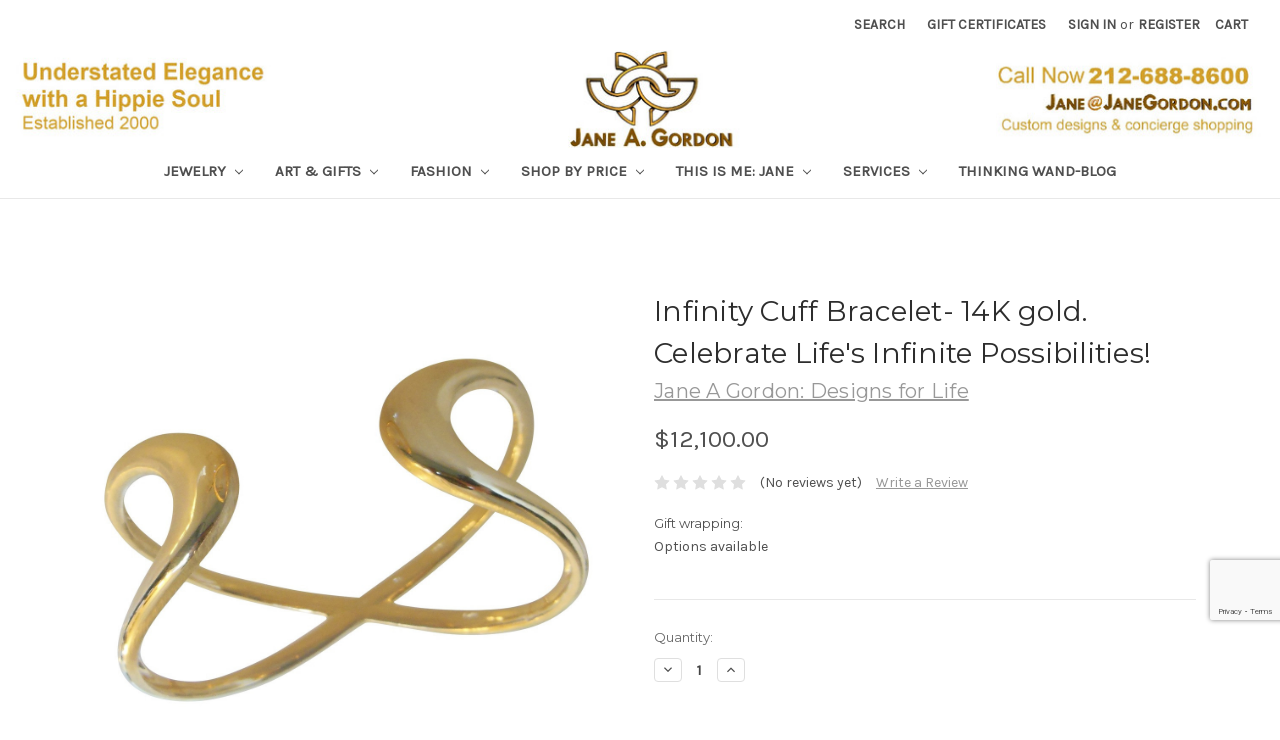

--- FILE ---
content_type: text/html; charset=UTF-8
request_url: https://janegordon.com/jewelry/infinity-cuff-bracelet-14k-gold-celebrate-lifes-infinite-possibilities/
body_size: 23787
content:
<!DOCTYPE html>
<html class="no-js" lang="en">
    <head>
        <title>Infinity Cuff Bracelet in 14K Gold. Celebrate Infinity Possibilities of Life.</title>
        <link rel="dns-prefetch preconnect" href="https://cdn11.bigcommerce.com/s-bsxbq9" crossorigin><link rel="dns-prefetch preconnect" href="https://fonts.googleapis.com/" crossorigin><link rel="dns-prefetch preconnect" href="https://fonts.gstatic.com/" crossorigin>
        <meta property="product:price:amount" content="12100" /><meta property="product:price:currency" content="USD" /><meta property="og:url" content="https://janegordon.com/jewelry/infinity-cuff-bracelet-14k-gold-celebrate-lifes-infinite-possibilities/" /><meta property="og:site_name" content="Jane A Gordon Jewelry - Designs for Life" /><meta name="keywords" content="Inspirational jewelry, Infinity Cuff, Bold bracelet, Celebration gift, Infinite Possibilities, Grateful Life, love and gratitude Symbolic gifts, spiritual celebration,"><meta name="description" content="Infinity Cuff Bracelet in 14K Gold. Celebrate Infinity Possibilities of Life."><link rel='canonical' href='https://janegordon.com/jewelry/infinity-cuff-bracelet-14k-gold-celebrate-lifes-infinite-possibilities/' /><meta name='platform' content='bigcommerce.stencil' /><meta property="og:type" content="product" />
<meta property="og:title" content="Infinity Cuff Bracelet- 14K gold. Celebrate Life&#039;s Infinite Possibilities!" />
<meta property="og:description" content="Infinity Cuff Bracelet in 14K Gold. Celebrate Infinity Possibilities of Life." />
<meta property="og:image" content="https://cdn11.bigcommerce.com/s-bsxbq9/products/831/images/12404/Infinity_Bracelet_JaneGordon_com__34036.1450407320.386.513.jpg?c=2" />
<meta property="fb:admins" content="taylor@inlandfashion.com" />
<meta property="og:availability" content="instock" />
<meta property="pinterest:richpins" content="enabled" />
        
         

        <link href="https://cdn11.bigcommerce.com/s-bsxbq9/product_images/high-res-white.jpg" rel="shortcut icon">
        <meta name="viewport" content="width=device-width, initial-scale=1, maximum-scale=1">

        <script>
            // Change document class from no-js to js so we can detect this in css
            document.documentElement.className = document.documentElement.className.replace('no-js', 'js');
        </script>

        <link href="https://fonts.googleapis.com/css?family=Montserrat:400%7COswald:300%7CKarla:400&display=swap" rel="stylesheet">
        <link data-stencil-stylesheet href="https://cdn11.bigcommerce.com/s-bsxbq9/stencil/07614880-5225-0136-2edb-0242ac110010/e/6709a8e0-5541-0136-5509-0242ac110014/css/theme-c4442f40-b9fb-013e-70a1-3a6e55e893d9.css" rel="stylesheet">

        <!-- Start Tracking Code for analytics_googleanalytics -->

<script type="text/javascript">

var _gaq = _gaq || [];
_gaq.push(['_setAccount', 'UA-44194769-1']);
_gaq.push(['_setDomainName', 'janegordon.com']);
_gaq.push(['_trackPageview']);
(function() {
    var ga = document.createElement('script'); ga.type = 'text/javascript'; ga.async = true;
   ga.src = ('https:' == document.location.protocol ? 'https://' : 'http://') + 'stats.g.doubleclick.net/dc.js';
    var s = document.getElementsByTagName('script')[0]; s.parentNode.insertBefore(ga, s);
})();

</script>


<meta name="google-site-verification" content="6cSbMfnDLUDdXeCW-8i0_qvlvoAFBaPHzHYluUqAmp8" />


<!-- Facebook Pixel Code -->
<script>
!function(f,b,e,v,n,t,s){if(f.fbq)return;n=f.fbq=function(){n.callMethod?
n.callMethod.apply(n,arguments):n.queue.push(arguments)};if(!f._fbq)f._fbq=n;
n.push=n;n.loaded=!0;n.version='2.0';n.queue=[];t=b.createElement(e);t.async=!0;
t.src=v;s=b.getElementsByTagName(e)[0];s.parentNode.insertBefore(t,s)}(window,
document,'script','https://connect.facebook.net/en_US/fbevents.js');
fbq('init', '830965377013689'); // Insert your pixel ID here.
fbq('track', 'PageView');
</script>
<noscript><img height="1" width="1" style="display:none"
src="https://www.facebook.com/tr?id=830965377013689&ev=PageView&noscript=1"
/></noscript>
<!-- DO NOT MODIFY -->
<!-- End Facebook Pixel Code -->


<!-- End Tracking Code for analytics_googleanalytics -->

<!-- Start Tracking Code for analytics_googleanalytics4 -->

<script data-cfasync="false" src="https://cdn11.bigcommerce.com/shared/js/google_analytics4_bodl_subscribers-358423becf5d870b8b603a81de597c10f6bc7699.js" integrity="sha256-gtOfJ3Avc1pEE/hx6SKj/96cca7JvfqllWA9FTQJyfI=" crossorigin="anonymous"></script>
<script data-cfasync="false">
  (function () {
    window.dataLayer = window.dataLayer || [];

    function gtag(){
        dataLayer.push(arguments);
    }

    function initGA4(event) {
         function setupGtag() {
            function configureGtag() {
                gtag('js', new Date());
                gtag('set', 'developer_id.dMjk3Nj', true);
                gtag('config', 'G-XEQNL39BG5');
            }

            var script = document.createElement('script');

            script.src = 'https://www.googletagmanager.com/gtag/js?id=G-XEQNL39BG5';
            script.async = true;
            script.onload = configureGtag;

            document.head.appendChild(script);
        }

        setupGtag();

        if (typeof subscribeOnBodlEvents === 'function') {
            subscribeOnBodlEvents('G-XEQNL39BG5', false);
        }

        window.removeEventListener(event.type, initGA4);
    }

    

    var eventName = document.readyState === 'complete' ? 'consentScriptsLoaded' : 'DOMContentLoaded';
    window.addEventListener(eventName, initGA4, false);
  })()
</script>

<!-- End Tracking Code for analytics_googleanalytics4 -->

<!-- Start Tracking Code for analytics_siteverification -->

<meta name="google-site-verification" content="6cSbMfnDLUDdXeCW-8i0_qvlvoAFBaPHzHYluUqAmp8" />
<!-- Google tag (gtag.js) -->
<script async src="https://www.googletagmanager.com/gtag/js?id=G-XEQNL39BG5"></script>
<script>
  window.dataLayer = window.dataLayer || [];
  function gtag(){dataLayer.push(arguments);}
  gtag('js', new Date());

  gtag('config', 'G-XEQNL39BG5');
</script>

<!-- End Tracking Code for analytics_siteverification -->


<script type="text/javascript" src="https://checkout-sdk.bigcommerce.com/v1/loader.js" defer ></script>
<script src="https://www.google.com/recaptcha/api.js" async defer></script>
<script type="text/javascript">
var BCData = {"product_attributes":{"sku":null,"upc":null,"mpn":null,"gtin":null,"weight":null,"base":true,"image":null,"price":{"without_tax":{"formatted":"$12,100.00","value":12100,"currency":"USD"},"tax_label":"Tax"},"out_of_stock_behavior":"label_option","out_of_stock_message":"Out of stock, but i can make or find something just for you. Contact me Jane@JaneGordon.com or 212-688-8600","available_modifier_values":[],"in_stock_attributes":[],"stock":null,"instock":true,"stock_message":null,"purchasable":true,"purchasing_message":null,"call_for_price_message":null}};
</script>

 <script data-cfasync="false" src="https://microapps.bigcommerce.com/bodl-events/1.9.4/index.js" integrity="sha256-Y0tDj1qsyiKBRibKllwV0ZJ1aFlGYaHHGl/oUFoXJ7Y=" nonce="" crossorigin="anonymous"></script>
 <script data-cfasync="false" nonce="">

 (function() {
    function decodeBase64(base64) {
       const text = atob(base64);
       const length = text.length;
       const bytes = new Uint8Array(length);
       for (let i = 0; i < length; i++) {
          bytes[i] = text.charCodeAt(i);
       }
       const decoder = new TextDecoder();
       return decoder.decode(bytes);
    }
    window.bodl = JSON.parse(decodeBase64("[base64]"));
 })()

 </script>

<script nonce="">
(function () {
    var xmlHttp = new XMLHttpRequest();

    xmlHttp.open('POST', 'https://bes.gcp.data.bigcommerce.com/nobot');
    xmlHttp.setRequestHeader('Content-Type', 'application/json');
    xmlHttp.send('{"store_id":"485751","timezone_offset":"-5.0","timestamp":"2026-01-27T13:40:48.16984000Z","visit_id":"4a4cd6bb-d8f2-4641-ae99-ca14199ff899","channel_id":1}');
})();
</script>

        

        
        
        
        
        <!-- snippet location htmlhead -->
    </head>
    <body>
        <!-- snippet location header -->
        <svg data-src="https://cdn11.bigcommerce.com/s-bsxbq9/stencil/07614880-5225-0136-2edb-0242ac110010/e/6709a8e0-5541-0136-5509-0242ac110014/img/icon-sprite.svg" class="icons-svg-sprite"></svg>


        <header class="header" role="banner">
    <a href="#" class="mobileMenu-toggle" data-mobile-menu-toggle="menu">
        <span class="mobileMenu-toggleIcon">Toggle menu</span>
    </a>
    <nav class="navUser">
    
    <ul class="navUser-section navUser-section--alt">
        <li class="navUser-item">
            <a class="navUser-action navUser-item--compare" href="/compare" data-compare-nav>Compare <span class="countPill countPill--positive countPill--alt"></span></a>
        </li>
        <li class="navUser-item">
            <a class="navUser-action navUser-action--quickSearch" href="#" data-search="quickSearch" aria-controls="quickSearch" aria-expanded="false">Search</a>
        </li>
            <li class="navUser-item">
                <a class="navUser-action" href="/giftcertificates.php">Gift Certificates</a>
            </li>
        <li class="navUser-item navUser-item--account">
                <a class="navUser-action" href="/login.php">Sign in</a>
                    <span class="navUser-or">or</span> <a class="navUser-action" href="/login.php?action=create_account">Register</a>
        </li>
        <li class="navUser-item navUser-item--cart">
            <a
                class="navUser-action"
                data-cart-preview
                data-dropdown="cart-preview-dropdown"
                data-options="align:right"
                href="/cart.php">
                <span class="navUser-item-cartLabel">Cart</span> <span class="countPill cart-quantity">0</span>
            </a>

            <div class="dropdown-menu" id="cart-preview-dropdown" data-dropdown-content aria-hidden="true"></div>
        </li>
    </ul>
    <div class="dropdown dropdown--quickSearch" id="quickSearch" aria-hidden="true" tabindex="-1" data-prevent-quick-search-close>
        <div class="container">
    <!-- snippet location forms_search -->
    <form class="form" action="/search.php">
        <fieldset class="form-fieldset">
            <div class="form-field">
                <label class="is-srOnly" for="search_query">Search</label>
                <input class="form-input" data-search-quick name="search_query" id="search_query" data-error-message="Search field cannot be empty." placeholder="Search the store" autocomplete="off">
            </div>
        </fieldset>
    </form>
    <section class="quickSearchResults" data-bind="html: results"></section>
</div>
    </div>
</nav>

        <div class="header-logo header-logo--center">
            <a href="https://janegordon.com/">
            <div class="header-logo-image-container">
                <img class="header-logo-image lazyload" data-sizes="auto" src="https://cdn11.bigcommerce.com/s-bsxbq9/stencil/07614880-5225-0136-2edb-0242ac110010/e/6709a8e0-5541-0136-5509-0242ac110014/img/loading.svg" data-src="https://cdn11.bigcommerce.com/s-bsxbq9/images/stencil/1800x100/index_1662564050__33861.original.jpg" alt="Jane A Gordon Jewelry - Designs for Life" title="Jane A Gordon Jewelry - Designs for Life">
            </div>
</a>
        </div>
    <div data-content-region="header_bottom"></div>
    <div class="navPages-container" id="menu" data-menu>
        <nav class="navPages">
    <div class="navPages-quickSearch">
        <div class="container">
    <!-- snippet location forms_search -->
    <form class="form" action="/search.php">
        <fieldset class="form-fieldset">
            <div class="form-field">
                <label class="is-srOnly" for="search_query">Search</label>
                <input class="form-input" data-search-quick name="search_query" id="search_query" data-error-message="Search field cannot be empty." placeholder="Search the store" autocomplete="off">
            </div>
        </fieldset>
    </form>
    <section class="quickSearchResults" data-bind="html: results"></section>
</div>
    </div>
    <ul class="navPages-list">
            <li class="navPages-item">
                <a class="navPages-action has-subMenu" href="https://janegordon.com/jewelry/" data-collapsible="navPages-339">
    Jewelry <i class="icon navPages-action-moreIcon" aria-hidden="true"><svg><use xlink:href="#icon-chevron-down" /></svg></i>
</a>
<div class="navPage-subMenu" id="navPages-339" aria-hidden="true" tabindex="-1">
    <ul class="navPage-subMenu-list">
        <li class="navPage-subMenu-item">
            <a class="navPage-subMenu-action navPages-action" href="https://janegordon.com/jewelry/">All Jewelry</a>
        </li>
            <li class="navPage-subMenu-item">
                    <a
                        class="navPage-subMenu-action navPages-action has-subMenu"
                        href="https://janegordon.com/shop-collections/"
                        data-collapsible="navPages-139"
                        data-collapsible-disabled-breakpoint="medium"
                        data-collapsible-disabled-state="open"
                        data-collapsible-enabled-state="closed">
                        Jewelry by Inspiration <i class="icon navPages-action-moreIcon" aria-hidden="true"><svg><use xlink:href="#icon-chevron-down" /></svg></i>
                    </a>
                    <ul class="navPage-childList" id="navPages-139">
                        <li class="navPage-childList-item">
                            <a class="navPage-childList-action navPages-action" href="https://janegordon.com/steps-to-happiness-1/">Steps to Happiness</a>
                        </li>
                        <li class="navPage-childList-item">
                            <a class="navPage-childList-action navPages-action" href="https://janegordon.com/nature-and-wildlife-1/">Astonishing World: Nature Inspired</a>
                        </li>
                        <li class="navPage-childList-item">
                            <a class="navPage-childList-action navPages-action" href="https://janegordon.com/collections/">More Quirky Collections</a>
                        </li>
                        <li class="navPage-childList-item">
                            <a class="navPage-childList-action navPages-action" href="https://janegordon.com/shop-for-a-cause/">Shop for a Cause</a>
                        </li>
                        <li class="navPage-childList-item">
                            <a class="navPage-childList-action navPages-action" href="https://janegordon.com/all-jewelry-collections/">All Jewelry Collections</a>
                        </li>
                    </ul>
            </li>
            <li class="navPage-subMenu-item">
                    <a
                        class="navPage-subMenu-action navPages-action has-subMenu"
                        href="https://janegordon.com/shop-by-type/"
                        data-collapsible="navPages-179"
                        data-collapsible-disabled-breakpoint="medium"
                        data-collapsible-disabled-state="open"
                        data-collapsible-enabled-state="closed">
                        Jewelry by Type <i class="icon navPages-action-moreIcon" aria-hidden="true"><svg><use xlink:href="#icon-chevron-down" /></svg></i>
                    </a>
                    <ul class="navPage-childList" id="navPages-179">
                        <li class="navPage-childList-item">
                            <a class="navPage-childList-action navPages-action" href="https://janegordon.com/bracelets/">Bracelets</a>
                        </li>
                        <li class="navPage-childList-item">
                            <a class="navPage-childList-action navPages-action" href="https://janegordon.com/earrings/">Earrings</a>
                        </li>
                        <li class="navPage-childList-item">
                            <a class="navPage-childList-action navPages-action" href="https://janegordon.com/necklaces/">Necklaces</a>
                        </li>
                        <li class="navPage-childList-item">
                            <a class="navPage-childList-action navPages-action" href="https://janegordon.com/rings/">Rings</a>
                        </li>
                        <li class="navPage-childList-item">
                            <a class="navPage-childList-action navPages-action" href="https://janegordon.com/gloves-leather-with-pearls-gems/">Gloves: Leather with Pearls &amp; Gems</a>
                        </li>
                        <li class="navPage-childList-item">
                            <a class="navPage-childList-action navPages-action" href="https://janegordon.com/interchangeable-1/">Interchangeable</a>
                        </li>
                        <li class="navPage-childList-item">
                            <a class="navPage-childList-action navPages-action" href="https://janegordon.com/cuffs-wrist-finger/">Cuffs (wrist &amp; finger)</a>
                        </li>
                        <li class="navPage-childList-item">
                            <a class="navPage-childList-action navPages-action" href="https://janegordon.com/pins-brooches/">Pins - Brooches</a>
                        </li>
                        <li class="navPage-childList-item">
                            <a class="navPage-childList-action navPages-action" href="https://janegordon.com/mens-traditionally-unisex-now/">Mens Traditionally: Unisex Now</a>
                        </li>
                        <li class="navPage-childList-item">
                            <a class="navPage-childList-action navPages-action" href="https://janegordon.com/childrens/">Childrens</a>
                        </li>
                        <li class="navPage-childList-item">
                            <a class="navPage-childList-action navPages-action" href="https://janegordon.com/buttons/">Buttons</a>
                        </li>
                        <li class="navPage-childList-item">
                            <a class="navPage-childList-action navPages-action" href="https://janegordon.com/caviar/">Caviar (Jane&#x27;s signature look)</a>
                        </li>
                    </ul>
            </li>
            <li class="navPage-subMenu-item">
                    <a
                        class="navPage-subMenu-action navPages-action has-subMenu"
                        href="https://janegordon.com/pearls-stones-1/"
                        data-collapsible="navPages-166"
                        data-collapsible-disabled-breakpoint="medium"
                        data-collapsible-disabled-state="open"
                        data-collapsible-enabled-state="closed">
                        Pearls &amp; Stones <i class="icon navPages-action-moreIcon" aria-hidden="true"><svg><use xlink:href="#icon-chevron-down" /></svg></i>
                    </a>
                    <ul class="navPage-childList" id="navPages-166">
                        <li class="navPage-childList-item">
                            <a class="navPage-childList-action navPages-action" href="https://janegordon.com/tahitian-pearls/">Tahitian Pearls</a>
                        </li>
                        <li class="navPage-childList-item">
                            <a class="navPage-childList-action navPages-action" href="https://janegordon.com/turquoise/">Turquoise</a>
                        </li>
                        <li class="navPage-childList-item">
                            <a class="navPage-childList-action navPages-action" href="https://janegordon.com/throwaway-elegance-a-little-bit-of-wow/">Jumbo Pearls</a>
                        </li>
                        <li class="navPage-childList-item">
                            <a class="navPage-childList-action navPages-action" href="https://janegordon.com/petal-pearl-jewelry/">Petal Pearl Jewelry</a>
                        </li>
                        <li class="navPage-childList-item">
                            <a class="navPage-childList-action navPages-action" href="https://janegordon.com/alternative-materials-1/">Alternative materials.</a>
                        </li>
                        <li class="navPage-childList-item">
                            <a class="navPage-childList-action navPages-action" href="https://janegordon.com/one-of-a-kind-1/">One of a Kind</a>
                        </li>
                        <li class="navPage-childList-item">
                            <a class="navPage-childList-action navPages-action" href="https://janegordon.com/opals-1/">Opals</a>
                        </li>
                        <li class="navPage-childList-item">
                            <a class="navPage-childList-action navPages-action" href="https://janegordon.com/jade/">Jade</a>
                        </li>
                        <li class="navPage-childList-item">
                            <a class="navPage-childList-action navPages-action" href="https://janegordon.com/coral-jewelry-collection/">Coral Jewelry Collection</a>
                        </li>
                        <li class="navPage-childList-item">
                            <a class="navPage-childList-action navPages-action" href="https://janegordon.com/wire-wrapped-gemstone-pearls/">Wire Wrapped Gemstones &amp; Pearls</a>
                        </li>
                    </ul>
            </li>
            <li class="navPage-subMenu-item">
                    <a class="navPage-subMenu-action navPages-action" href="https://janegordon.com/color-more-color-and-color/">Color, more color, and COLOR!</a>
            </li>
            <li class="navPage-subMenu-item">
                    <a
                        class="navPage-subMenu-action navPages-action has-subMenu"
                        href="https://janegordon.com/jewelry-curated-by-jane-around-the-world/"
                        data-collapsible="navPages-332"
                        data-collapsible-disabled-breakpoint="medium"
                        data-collapsible-disabled-state="open"
                        data-collapsible-enabled-state="closed">
                        Jewelry: Other Designers <i class="icon navPages-action-moreIcon" aria-hidden="true"><svg><use xlink:href="#icon-chevron-down" /></svg></i>
                    </a>
                    <ul class="navPage-childList" id="navPages-332">
                        <li class="navPage-childList-item">
                            <a class="navPage-childList-action navPages-action" href="https://janegordon.com/antonio-wehrli-art-into-jewelry/">Antonio Wehrli: Art into Jewelry</a>
                        </li>
                        <li class="navPage-childList-item">
                            <a class="navPage-childList-action navPages-action" href="https://janegordon.com/bangle-bracelets-the-artist-copied-himself/">Bangle Bracelets-The Artist Copied Himself</a>
                        </li>
                        <li class="navPage-childList-item">
                            <a class="navPage-childList-action navPages-action" href="https://janegordon.com/tiffany-co/">Tiffany &amp; Co.</a>
                        </li>
                        <li class="navPage-childList-item">
                            <a class="navPage-childList-action navPages-action" href="https://janegordon.com/elk-gems/">ELK Gems</a>
                        </li>
                        <li class="navPage-childList-item">
                            <a class="navPage-childList-action navPages-action" href="https://janegordon.com/i3f-imagine-x-inspire-x-innovate-foundation/">i3f: Imagine X Inspire X Innovate Foundation</a>
                        </li>
                        <li class="navPage-childList-item">
                            <a class="navPage-childList-action navPages-action" href="https://janegordon.com/jade-1/">Jade Jewelry</a>
                        </li>
                        <li class="navPage-childList-item">
                            <a class="navPage-childList-action navPages-action" href="https://janegordon.com/leonas-healing-hands/">Leona&#x27;s Healing Hands</a>
                        </li>
                        <li class="navPage-childList-item">
                            <a class="navPage-childList-action navPages-action" href="https://janegordon.com/pro-truth-pledge/">Pro-Truth Pledge</a>
                        </li>
                        <li class="navPage-childList-item">
                            <a class="navPage-childList-action navPages-action" href="https://janegordon.com/sea-shell-rings-from-french-polynesia/">Sea Shell Rings from French Polynesia</a>
                        </li>
                        <li class="navPage-childList-item">
                            <a class="navPage-childList-action navPages-action" href="https://janegordon.com/vintage-funky-pins/">Vintage- Funky to Chic</a>
                        </li>
                    </ul>
            </li>
            <li class="navPage-subMenu-item">
                    <a
                        class="navPage-subMenu-action navPages-action has-subMenu"
                        href="https://janegordon.com/custom-design-lets-bring-your-vision-to-life/"
                        data-collapsible="navPages-130"
                        data-collapsible-disabled-breakpoint="medium"
                        data-collapsible-disabled-state="open"
                        data-collapsible-enabled-state="closed">
                        Custom Design: Let&#x27;s Bring Your Vision to Life <i class="icon navPages-action-moreIcon" aria-hidden="true"><svg><use xlink:href="#icon-chevron-down" /></svg></i>
                    </a>
                    <ul class="navPage-childList" id="navPages-130">
                        <li class="navPage-childList-item">
                            <a class="navPage-childList-action navPages-action" href="https://janegordon.com/your-designs-creative-corner/">Your Designs - Creative Corner</a>
                        </li>
                        <li class="navPage-childList-item">
                            <a class="navPage-childList-action navPages-action" href="https://janegordon.com/re-work-your-old-jewelry/">Re-work Your Old Jewelry</a>
                        </li>
                        <li class="navPage-childList-item">
                            <a class="navPage-childList-action navPages-action" href="https://janegordon.com/logos-personal-events-more/">Logos: Personal, events &amp; more</a>
                        </li>
                    </ul>
            </li>
            <li class="navPage-subMenu-item">
                    <a
                        class="navPage-subMenu-action navPages-action has-subMenu"
                        href="https://janegordon.com/raw-materials-findings-pearls-stones/"
                        data-collapsible="navPages-27"
                        data-collapsible-disabled-breakpoint="medium"
                        data-collapsible-disabled-state="open"
                        data-collapsible-enabled-state="closed">
                        Raw Materials: Create Your Own <i class="icon navPages-action-moreIcon" aria-hidden="true"><svg><use xlink:href="#icon-chevron-down" /></svg></i>
                    </a>
                    <ul class="navPage-childList" id="navPages-27">
                        <li class="navPage-childList-item">
                            <a class="navPage-childList-action navPages-action" href="https://janegordon.com/findings-clasps-chains-beads-etc/">Findings: (Clasps, chains, beads etc)</a>
                        </li>
                        <li class="navPage-childList-item">
                            <a class="navPage-childList-action navPages-action" href="https://janegordon.com/pearls/">Pearls- Create your own jewelry</a>
                        </li>
                        <li class="navPage-childList-item">
                            <a class="navPage-childList-action navPages-action" href="https://janegordon.com/stones-gems-from-earth-humans/">Stones: Gems from earth &amp; humans</a>
                        </li>
                        <li class="navPage-childList-item">
                            <a class="navPage-childList-action navPages-action" href="https://janegordon.com/alternative-materials/">Alternative Materials</a>
                        </li>
                        <li class="navPage-childList-item">
                            <a class="navPage-childList-action navPages-action" href="https://janegordon.com/imagination-spark-misc-reclaimed-found-more/">Imagination Spark: Misc. Reclaimed, Found &amp; more</a>
                        </li>
                    </ul>
            </li>
    </ul>
</div>
            </li>
            <li class="navPages-item">
                <a class="navPages-action has-subMenu" href="https://janegordon.com/art-gifts/" data-collapsible="navPages-293">
    Art &amp; Gifts <i class="icon navPages-action-moreIcon" aria-hidden="true"><svg><use xlink:href="#icon-chevron-down" /></svg></i>
</a>
<div class="navPage-subMenu" id="navPages-293" aria-hidden="true" tabindex="-1">
    <ul class="navPage-subMenu-list">
        <li class="navPage-subMenu-item">
            <a class="navPage-subMenu-action navPages-action" href="https://janegordon.com/art-gifts/">All Art &amp; Gifts</a>
        </li>
            <li class="navPage-subMenu-item">
                    <a
                        class="navPage-subMenu-action navPages-action has-subMenu"
                        href="https://janegordon.com/featured-artists/"
                        data-collapsible="navPages-320"
                        data-collapsible-disabled-breakpoint="medium"
                        data-collapsible-disabled-state="open"
                        data-collapsible-enabled-state="closed">
                        Featured Artists <i class="icon navPages-action-moreIcon" aria-hidden="true"><svg><use xlink:href="#icon-chevron-down" /></svg></i>
                    </a>
                    <ul class="navPage-childList" id="navPages-320">
                        <li class="navPage-childList-item">
                            <a class="navPage-childList-action navPages-action" href="https://janegordon.com/tamara-s-gordon-paintings-drawings-ceramics/">Tamara S Gordon: Paintings, Drawings, Ceramics</a>
                        </li>
                        <li class="navPage-childList-item">
                            <a class="navPage-childList-action navPages-action" href="https://janegordon.com/jane-a-gordon-paintings-drawings-photography/">Jane A Gordon: Paintings, Drawings, Photography</a>
                        </li>
                        <li class="navPage-childList-item">
                            <a class="navPage-childList-action navPages-action" href="https://janegordon.com/michael-madigan-painting/">Michael Madigan: Painting</a>
                        </li>
                        <li class="navPage-childList-item">
                            <a class="navPage-childList-action navPages-action" href="https://janegordon.com/naomi-knecht/">Naomi Knecht</a>
                        </li>
                        <li class="navPage-childList-item">
                            <a class="navPage-childList-action navPages-action" href="https://janegordon.com/irmaly-brackin/">Irmaly Brackin</a>
                        </li>
                        <li class="navPage-childList-item">
                            <a class="navPage-childList-action navPages-action" href="https://janegordon.com/isabelle-balot-photographs/">Isabelle Balot: Photographs</a>
                        </li>
                        <li class="navPage-childList-item">
                            <a class="navPage-childList-action navPages-action" href="https://janegordon.com/russ-cormier/">Russ Cormier</a>
                        </li>
                        <li class="navPage-childList-item">
                            <a class="navPage-childList-action navPages-action" href="https://janegordon.com/unknown-artist/">Unknown Artist</a>
                        </li>
                        <li class="navPage-childList-item">
                            <a class="navPage-childList-action navPages-action" href="https://janegordon.com/get-stoned-gemstone-baubles/">Get Stoned: Gemstone Baubles</a>
                        </li>
                        <li class="navPage-childList-item">
                            <a class="navPage-childList-action navPages-action" href="https://janegordon.com/violet-oakley/">Violet Oakley</a>
                        </li>
                        <li class="navPage-childList-item">
                            <a class="navPage-childList-action navPages-action" href="https://janegordon.com/jay-strongwater/">Jay Strongwater</a>
                        </li>
                        <li class="navPage-childList-item">
                            <a class="navPage-childList-action navPages-action" href="https://janegordon.com/herend-hungary/">Herend. Hungary</a>
                        </li>
                        <li class="navPage-childList-item">
                            <a class="navPage-childList-action navPages-action" href="https://janegordon.com/carol-kardon/">Carol Kardon</a>
                        </li>
                    </ul>
            </li>
            <li class="navPage-subMenu-item">
                    <a
                        class="navPage-subMenu-action navPages-action has-subMenu"
                        href="https://janegordon.com/art-created-or-curated-by-jane/"
                        data-collapsible="navPages-310"
                        data-collapsible-disabled-breakpoint="medium"
                        data-collapsible-disabled-state="open"
                        data-collapsible-enabled-state="closed">
                        Art: Created or Curated by Jane <i class="icon navPages-action-moreIcon" aria-hidden="true"><svg><use xlink:href="#icon-chevron-down" /></svg></i>
                    </a>
                    <ul class="navPage-childList" id="navPages-310">
                        <li class="navPage-childList-item">
                            <a class="navPage-childList-action navPages-action" href="https://janegordon.com/paintings-drawings/">Paintings, Drawings &amp; more original art.</a>
                        </li>
                        <li class="navPage-childList-item">
                            <a class="navPage-childList-action navPages-action" href="https://janegordon.com/sculpture-from-around-the-world/">Sculpture from Around the World</a>
                        </li>
                        <li class="navPage-childList-item">
                            <a class="navPage-childList-action navPages-action" href="https://janegordon.com/ceramics/">Ceramics</a>
                        </li>
                    </ul>
            </li>
            <li class="navPage-subMenu-item">
                    <a
                        class="navPage-subMenu-action navPages-action has-subMenu"
                        href="https://janegordon.com/other-unique-gifts-desk-table-toys-pens-more/"
                        data-collapsible="navPages-301"
                        data-collapsible-disabled-breakpoint="medium"
                        data-collapsible-disabled-state="open"
                        data-collapsible-enabled-state="closed">
                        Truly Unique Gifts <i class="icon navPages-action-moreIcon" aria-hidden="true"><svg><use xlink:href="#icon-chevron-down" /></svg></i>
                    </a>
                    <ul class="navPage-childList" id="navPages-301">
                        <li class="navPage-childList-item">
                            <a class="navPage-childList-action navPages-action" href="https://janegordon.com/gifts-art-for-men-and-unisex/">Gifts &amp; Art for Men and Unisex</a>
                        </li>
                        <li class="navPage-childList-item">
                            <a class="navPage-childList-action navPages-action" href="https://janegordon.com/children-toys-art/">Gifts &amp; Art for Children &amp; Teens</a>
                        </li>
                        <li class="navPage-childList-item">
                            <a class="navPage-childList-action navPages-action" href="https://janegordon.com/any-word-freestyle-video-made-just-for-you/">Any-Word-Freestyle VIdeo: Made Just for You</a>
                        </li>
                        <li class="navPage-childList-item">
                            <a class="navPage-childList-action navPages-action" href="https://janegordon.com/boxes-decorative-useful/">Boxes: Decorative &amp; Useful</a>
                        </li>
                        <li class="navPage-childList-item">
                            <a class="navPage-childList-action navPages-action" href="https://janegordon.com/keyrings/">Keyrings</a>
                        </li>
                        <li class="navPage-childList-item">
                            <a class="navPage-childList-action navPages-action" href="https://janegordon.com/vintage-very-cool/">Vintage &amp; Very Cool</a>
                        </li>
                        <li class="navPage-childList-item">
                            <a class="navPage-childList-action navPages-action" href="https://janegordon.com/dolls-antique-vintage/">Dolls: Antique &amp; Vintage</a>
                        </li>
                        <li class="navPage-childList-item">
                            <a class="navPage-childList-action navPages-action" href="https://janegordon.com/throw-pillows/">Throw Pillows</a>
                        </li>
                        <li class="navPage-childList-item">
                            <a class="navPage-childList-action navPages-action" href="https://janegordon.com/wishbrokers-we-sell-wish-fullfillment/">WishBrokers.  We Sell Wish Fullfillment</a>
                        </li>
                    </ul>
            </li>
    </ul>
</div>
            </li>
            <li class="navPages-item">
                <a class="navPages-action has-subMenu" href="https://janegordon.com/fashion/" data-collapsible="navPages-311">
    Fashion <i class="icon navPages-action-moreIcon" aria-hidden="true"><svg><use xlink:href="#icon-chevron-down" /></svg></i>
</a>
<div class="navPage-subMenu" id="navPages-311" aria-hidden="true" tabindex="-1">
    <ul class="navPage-subMenu-list">
        <li class="navPage-subMenu-item">
            <a class="navPage-subMenu-action navPages-action" href="https://janegordon.com/fashion/">All Fashion</a>
        </li>
            <li class="navPage-subMenu-item">
                    <a class="navPage-subMenu-action navPages-action" href="https://janegordon.com/gloves-bejeweled-with-pearls-gems/">Gloves: Bejeweled with Pearls &amp; Gems</a>
            </li>
            <li class="navPage-subMenu-item">
                    <a class="navPage-subMenu-action navPages-action" href="https://janegordon.com/handbags/">Handbags</a>
            </li>
            <li class="navPage-subMenu-item">
                    <a class="navPage-subMenu-action navPages-action" href="https://janegordon.com/janes-tote-bags/">Jane&#x27;s Tote Bags: </a>
            </li>
            <li class="navPage-subMenu-item">
                    <a class="navPage-subMenu-action navPages-action" href="https://janegordon.com/scarves-wraps-pashminas-with-furry-pom-poms/">Scarves, wraps &amp; pashminas with furry pom-poms.</a>
            </li>
            <li class="navPage-subMenu-item">
                    <a
                        class="navPage-subMenu-action navPages-action has-subMenu"
                        href="https://janegordon.com/clothing/"
                        data-collapsible="navPages-335"
                        data-collapsible-disabled-breakpoint="medium"
                        data-collapsible-disabled-state="open"
                        data-collapsible-enabled-state="closed">
                        Clothing <i class="icon navPages-action-moreIcon" aria-hidden="true"><svg><use xlink:href="#icon-chevron-down" /></svg></i>
                    </a>
                    <ul class="navPage-childList" id="navPages-335">
                        <li class="navPage-childList-item">
                            <a class="navPage-childList-action navPages-action" href="https://janegordon.com/kimono-robe/">Kimono Robe</a>
                        </li>
                        <li class="navPage-childList-item">
                            <a class="navPage-childList-action navPages-action" href="https://janegordon.com/yoga-pants-leggings/">Yoga Pants &amp; Leggings</a>
                        </li>
                    </ul>
            </li>
    </ul>
</div>
            </li>
            <li class="navPages-item">
                <a class="navPages-action has-subMenu" href="https://janegordon.com/shop-by-price-1/" data-collapsible="navPages-292">
    Shop By Price <i class="icon navPages-action-moreIcon" aria-hidden="true"><svg><use xlink:href="#icon-chevron-down" /></svg></i>
</a>
<div class="navPage-subMenu" id="navPages-292" aria-hidden="true" tabindex="-1">
    <ul class="navPage-subMenu-list">
        <li class="navPage-subMenu-item">
            <a class="navPage-subMenu-action navPages-action" href="https://janegordon.com/shop-by-price-1/">All Shop By Price</a>
        </li>
            <li class="navPage-subMenu-item">
                    <a
                        class="navPage-subMenu-action navPages-action has-subMenu"
                        href="https://janegordon.com/shop-by-price/"
                        data-collapsible="navPages-255"
                        data-collapsible-disabled-breakpoint="medium"
                        data-collapsible-disabled-state="open"
                        data-collapsible-enabled-state="closed">
                        Shop by Price (Jewelry) <i class="icon navPages-action-moreIcon" aria-hidden="true"><svg><use xlink:href="#icon-chevron-down" /></svg></i>
                    </a>
                    <ul class="navPage-childList" id="navPages-255">
                        <li class="navPage-childList-item">
                            <a class="navPage-childList-action navPages-action" href="https://janegordon.com/under-100/">Under $100</a>
                        </li>
                        <li class="navPage-childList-item">
                            <a class="navPage-childList-action navPages-action" href="https://janegordon.com/under-500/">Under $500</a>
                        </li>
                        <li class="navPage-childList-item">
                            <a class="navPage-childList-action navPages-action" href="https://janegordon.com/501-1000/">$501- $1000</a>
                        </li>
                        <li class="navPage-childList-item">
                            <a class="navPage-childList-action navPages-action" href="https://janegordon.com/1001-5000/">$1001-$5000</a>
                        </li>
                        <li class="navPage-childList-item">
                            <a class="navPage-childList-action navPages-action" href="https://janegordon.com/5001-lucky-me/">$5001 - Lucky me!</a>
                        </li>
                    </ul>
            </li>
            <li class="navPage-subMenu-item">
                    <a
                        class="navPage-subMenu-action navPages-action has-subMenu"
                        href="https://janegordon.com/search-by-price/"
                        data-collapsible="navPages-303"
                        data-collapsible-disabled-breakpoint="medium"
                        data-collapsible-disabled-state="open"
                        data-collapsible-enabled-state="closed">
                        Shop by Price (Accessories, Art &amp; Gifts) <i class="icon navPages-action-moreIcon" aria-hidden="true"><svg><use xlink:href="#icon-chevron-down" /></svg></i>
                    </a>
                    <ul class="navPage-childList" id="navPages-303">
                        <li class="navPage-childList-item">
                            <a class="navPage-childList-action navPages-action" href="https://janegordon.com/under-100-1/">Under $100</a>
                        </li>
                        <li class="navPage-childList-item">
                            <a class="navPage-childList-action navPages-action" href="https://janegordon.com/under-500-1/">Under $500</a>
                        </li>
                        <li class="navPage-childList-item">
                            <a class="navPage-childList-action navPages-action" href="https://janegordon.com/501-1000-1/">$500-$1000</a>
                        </li>
                        <li class="navPage-childList-item">
                            <a class="navPage-childList-action navPages-action" href="https://janegordon.com/1001-5000-1/">$1000 - $5000</a>
                        </li>
                        <li class="navPage-childList-item">
                            <a class="navPage-childList-action navPages-action" href="https://janegordon.com/5000-lucky-me/">$5000 - Lucky Me!</a>
                        </li>
                    </ul>
            </li>
            <li class="navPage-subMenu-item">
                    <a class="navPage-subMenu-action navPages-action" href="https://janegordon.com/sale/">SALE: Jewelry</a>
            </li>
            <li class="navPage-subMenu-item">
                    <a class="navPage-subMenu-action navPages-action" href="https://janegordon.com/sale-1/">SALE: Art, accessories, gifts</a>
            </li>
            <li class="navPage-subMenu-item">
                    <a class="navPage-subMenu-action navPages-action" href="https://janegordon.com/clearance/">Clearance</a>
            </li>
            <li class="navPage-subMenu-item">
                    <a class="navPage-subMenu-action navPages-action" href="https://janegordon.com/wholesale/">WHOLESALE</a>
            </li>
    </ul>
</div>
            </li>
            <li class="navPages-item">
                <a class="navPages-action has-subMenu" href="https://janegordon.com/about/" data-collapsible="navPages-276">
    This is me: Jane <i class="icon navPages-action-moreIcon" aria-hidden="true"><svg><use xlink:href="#icon-chevron-down" /></svg></i>
</a>
<div class="navPage-subMenu" id="navPages-276" aria-hidden="true" tabindex="-1">
    <ul class="navPage-subMenu-list">
        <li class="navPage-subMenu-item">
            <a class="navPage-subMenu-action navPages-action" href="https://janegordon.com/about/">All This is me: Jane</a>
        </li>
            <li class="navPage-subMenu-item">
                    <a
                        class="navPage-subMenu-action navPages-action has-subMenu"
                        href="https://janegordon.com/read-watch-get-inspiration-lead-on/"
                        data-collapsible="navPages-312"
                        data-collapsible-disabled-breakpoint="medium"
                        data-collapsible-disabled-state="open"
                        data-collapsible-enabled-state="closed">
                        Videos/ Books <i class="icon navPages-action-moreIcon" aria-hidden="true"><svg><use xlink:href="#icon-chevron-down" /></svg></i>
                    </a>
                    <ul class="navPage-childList" id="navPages-312">
                        <li class="navPage-childList-item">
                            <a class="navPage-childList-action navPages-action" href="https://janegordon.com/books-1/">BOOKS</a>
                        </li>
                        <li class="navPage-childList-item">
                            <a class="navPage-childList-action navPages-action" href="https://janegordon.com/photography/">Photos</a>
                        </li>
                        <li class="navPage-childList-item">
                            <a class="navPage-childList-action navPages-action" href="https://janegordon.com/videos-2/">Videos</a>
                        </li>
                    </ul>
            </li>
            <li class="navPage-subMenu-item">
                    <a
                        class="navPage-subMenu-action navPages-action has-subMenu"
                        href="https://janegordon.com/about-jag/"
                        data-collapsible="navPages-275"
                        data-collapsible-disabled-breakpoint="medium"
                        data-collapsible-disabled-state="open"
                        data-collapsible-enabled-state="closed">
                        About Jane A Gordon Jewelry <i class="icon navPages-action-moreIcon" aria-hidden="true"><svg><use xlink:href="#icon-chevron-down" /></svg></i>
                    </a>
                    <ul class="navPage-childList" id="navPages-275">
                        <li class="navPage-childList-item">
                            <a class="navPage-childList-action navPages-action" href="https://janegordon.com/jewelry-politics-art/">Jewelry &amp; Politics &amp; Art</a>
                        </li>
                    </ul>
            </li>
            <li class="navPage-subMenu-item">
                    <a class="navPage-subMenu-action navPages-action" href="https://janegordon.com/bio/">Bio</a>
            </li>
            <li class="navPage-subMenu-item">
                    <a class="navPage-subMenu-action navPages-action" href="https://janegordon.com/this-is-me-in-pictures/">Me in a Snapshot</a>
            </li>
            <li class="navPage-subMenu-item">
                    <a class="navPage-subMenu-action navPages-action" href="https://janegordon.com/visit-my-studio-in-ny-city-appointment-only/">Visit my NY city studio (appointment only)</a>
            </li>
            <li class="navPage-subMenu-item">
                    <a class="navPage-subMenu-action navPages-action" href="https://janegordon.com/wikipedia-wiki-jane/">Wikipedia- Wiki Jane</a>
            </li>
            <li class="navPage-subMenu-item">
                    <a
                        class="navPage-subMenu-action navPages-action has-subMenu"
                        href="https://janegordon.com/classes/"
                        data-collapsible="navPages-373"
                        data-collapsible-disabled-breakpoint="medium"
                        data-collapsible-disabled-state="open"
                        data-collapsible-enabled-state="closed">
                        Classes <i class="icon navPages-action-moreIcon" aria-hidden="true"><svg><use xlink:href="#icon-chevron-down" /></svg></i>
                    </a>
                    <ul class="navPage-childList" id="navPages-373">
                        <li class="navPage-childList-item">
                            <a class="navPage-childList-action navPages-action" href="https://janegordon.com/cruising-towards-joy-life-with-less-baggage-3/">Cruising Towards Joy: Life With Less Baggage</a>
                        </li>
                        <li class="navPage-childList-item">
                            <a class="navPage-childList-action navPages-action" href="https://janegordon.com/janes-super-easy-pearl-knotting-technique/">Jane&#x27;s Super Easy Pearl Knotting Technique</a>
                        </li>
                        <li class="navPage-childList-item">
                            <a class="navPage-childList-action navPages-action" href="https://janegordon.com/de-mystify-pearls/">De-Mystify Pearls</a>
                        </li>
                        <li class="navPage-childList-item">
                            <a class="navPage-childList-action navPages-action" href="https://janegordon.com/new-jewelry-tips-only-1-so-far/">NEW-Jewelry tips (only 1 so far)</a>
                        </li>
                    </ul>
            </li>
            <li class="navPage-subMenu-item">
                    <a
                        class="navPage-subMenu-action navPages-action has-subMenu"
                        href="https://janegordon.com/media-press-1/"
                        data-collapsible="navPages-280"
                        data-collapsible-disabled-breakpoint="medium"
                        data-collapsible-disabled-state="open"
                        data-collapsible-enabled-state="closed">
                        Media / Press <i class="icon navPages-action-moreIcon" aria-hidden="true"><svg><use xlink:href="#icon-chevron-down" /></svg></i>
                    </a>
                    <ul class="navPage-childList" id="navPages-280">
                        <li class="navPage-childList-item">
                            <a class="navPage-childList-action navPages-action" href="https://janegordon.com/lustre-magazine-whos-who-in-jewelry-design/">Lustre Magazine: Who&#x27;s Who in Jewelry Design</a>
                        </li>
                        <li class="navPage-childList-item">
                            <a class="navPage-childList-action navPages-action" href="https://janegordon.com/wwd-womens-wear-daily-lucky-break-jewelry/">WWD- Women&#x27;s Wear Daily-Lucky Break Jewelry</a>
                        </li>
                        <li class="navPage-childList-item">
                            <a class="navPage-childList-action navPages-action" href="https://janegordon.com/florida-trend-magazine-designer-spotlight/">Florida Trend Magazine- Designer Spotlight</a>
                        </li>
                        <li class="navPage-childList-item">
                            <a class="navPage-childList-action navPages-action" href="https://janegordon.com/jewelry-showcase-magazine/">Jewelry Showcase Magazine</a>
                        </li>
                        <li class="navPage-childList-item">
                            <a class="navPage-childList-action navPages-action" href="https://janegordon.com/palm-beach-daily-news-council-awards-designers/">Palm Beach Daily News-Council Awards Designers</a>
                        </li>
                        <li class="navPage-childList-item">
                            <a class="navPage-childList-action navPages-action" href="https://janegordon.com/good-life-magazine-jane-a-gordon-in-london/">Good Life Magazine: Jane A Gordon in London</a>
                        </li>
                        <li class="navPage-childList-item">
                            <a class="navPage-childList-action navPages-action" href="https://janegordon.com/palm-beach-daily-news-dot-com-worker-powers-up-jewelry-designs/">Palm Beach Daily News-Front Page </a>
                        </li>
                        <li class="navPage-childList-item">
                            <a class="navPage-childList-action navPages-action" href="https://janegordon.com/pb-daily-news-thinking-outside-the-jewelry-box/">PB Daily News- Thinking Outside the Jewelry Box</a>
                        </li>
                        <li class="navPage-childList-item">
                            <a class="navPage-childList-action navPages-action" href="https://janegordon.com/inside-weddings-lucky-break-heart-jewelry/">Inside Weddings-Lucky Break Heart Jewelry</a>
                        </li>
                        <li class="navPage-childList-item">
                            <a class="navPage-childList-action navPages-action" href="https://janegordon.com/trends-and-colors-year-of-the-horse/">Trends and Colors.  Year of the Horse.</a>
                        </li>
                        <li class="navPage-childList-item">
                            <a class="navPage-childList-action navPages-action" href="https://janegordon.com/modern-jeweler-pearls-and-pearl-enhancers/">Modern Jeweler- Pearls and Pearl Enhancers</a>
                        </li>
                        <li class="navPage-childList-item">
                            <a class="navPage-childList-action navPages-action" href="https://janegordon.com/modern-jewelry-gold-star-and-diamond-earrings/">Modern Jewelry- Gold Star and Diamond Earrings</a>
                        </li>
                        <li class="navPage-childList-item">
                            <a class="navPage-childList-action navPages-action" href="https://janegordon.com/national-jeweler-pearls-on-parade/">National Jeweler- Pearls on Parade</a>
                        </li>
                        <li class="navPage-childList-item">
                            <a class="navPage-childList-action navPages-action" href="https://janegordon.com/national-jeweler-coming-of-age/">National Jeweler-Coming of Age</a>
                        </li>
                        <li class="navPage-childList-item">
                            <a class="navPage-childList-action navPages-action" href="https://janegordon.com/national-jeweler-equestrian-jewelry/">National Jeweler-Equestrian Jewelry</a>
                        </li>
                        <li class="navPage-childList-item">
                            <a class="navPage-childList-action navPages-action" href="https://janegordon.com/trends-and-colors-baroque-pearls/">Trends and Colors. Baroque Pearls</a>
                        </li>
                        <li class="navPage-childList-item">
                            <a class="navPage-childList-action navPages-action" href="https://janegordon.com/london-hotel-magazine/">London Hotel Magazine </a>
                        </li>
                        <li class="navPage-childList-item">
                            <a class="navPage-childList-action navPages-action" href="https://janegordon.com/national-jeweler-jungle-book/">National Jeweler-Jungle Book</a>
                        </li>
                        <li class="navPage-childList-item">
                            <a class="navPage-childList-action navPages-action" href="https://janegordon.com/national-jeweler-rising-diamonds/">National Jeweler-Rising Diamonds</a>
                        </li>
                        <li class="navPage-childList-item">
                            <a class="navPage-childList-action navPages-action" href="https://janegordon.com/palm-beach-shiny-sheet-the-ruffle-cuff/">Palm Beach Shiny Sheet: The Ruffle Cuff</a>
                        </li>
                        <li class="navPage-childList-item">
                            <a class="navPage-childList-action navPages-action" href="https://janegordon.com/201-bergen-magazine-think-pink/">201 Bergen Magazine. Think Pink</a>
                        </li>
                        <li class="navPage-childList-item">
                            <a class="navPage-childList-action navPages-action" href="https://janegordon.com/beautiful-beginnings-wedding-jewelry/">Beautiful Beginnings-Wedding Jewelry</a>
                        </li>
                        <li class="navPage-childList-item">
                            <a class="navPage-childList-action navPages-action" href="https://janegordon.com/palm-beach-cottages-gardens-flower-jewelry/">Palm Beach Cottages &amp; Gardens. Flower Jewelry</a>
                        </li>
                        <li class="navPage-childList-item">
                            <a class="navPage-childList-action navPages-action" href="https://janegordon.com/modern-jeweler-pearl-enhancers-at-janegordon-com/">Modern Jeweler- Pearl Enhancers at JaneGordon.com</a>
                        </li>
                        <li class="navPage-childList-item">
                            <a class="navPage-childList-action navPages-action" href="https://janegordon.com/national-jeweler-gemstone-daisy-jewelry/">National Jeweler- Gemstone Daisy Jewelry</a>
                        </li>
                        <li class="navPage-childList-item">
                            <a class="navPage-childList-action navPages-action" href="https://janegordon.com/national-jeweler-fireworks-earrings/">National Jeweler-Fireworks Earrings</a>
                        </li>
                        <li class="navPage-childList-item">
                            <a class="navPage-childList-action navPages-action" href="https://janegordon.com/palm-beach-society-at-wellington-polo/">Palm Beach Society at Wellington Polo</a>
                        </li>
                        <li class="navPage-childList-item">
                            <a class="navPage-childList-action navPages-action" href="https://janegordon.com/palm-beach-society-jane-at-mar-a-lago/">Palm Beach Society-Jane at Mar-a-Lago</a>
                        </li>
                        <li class="navPage-childList-item">
                            <a class="navPage-childList-action navPages-action" href="https://janegordon.com/jane-a-gordon-in-the-jewelers-community/">Jane A Gordon in the Jewelers Community</a>
                        </li>
                        <li class="navPage-childList-item">
                            <a class="navPage-childList-action navPages-action" href="https://janegordon.com/diamond-district-news-jane-a-gordon/">Diamond District News- Jane A Gordon</a>
                        </li>
                        <li class="navPage-childList-item">
                            <a class="navPage-childList-action navPages-action" href="https://janegordon.com/ja-ny-whats-hot-perfect-setting/">JA-NY.  What&#x27;s Hot?  Perfect Setting</a>
                        </li>
                        <li class="navPage-childList-item">
                            <a class="navPage-childList-action navPages-action" href="https://janegordon.com/new-category-19/">JA Show: What&#x27;s Hot!</a>
                        </li>
                    </ul>
            </li>
    </ul>
</div>
            </li>
            <li class="navPages-item">
                <a class="navPages-action has-subMenu" href="https://janegordon.com/services/" data-collapsible="navPages-107">
    Services <i class="icon navPages-action-moreIcon" aria-hidden="true"><svg><use xlink:href="#icon-chevron-down" /></svg></i>
</a>
<div class="navPage-subMenu" id="navPages-107" aria-hidden="true" tabindex="-1">
    <ul class="navPage-subMenu-list">
        <li class="navPage-subMenu-item">
            <a class="navPage-subMenu-action navPages-action" href="https://janegordon.com/services/">All Services</a>
        </li>
            <li class="navPage-subMenu-item">
                    <a class="navPage-subMenu-action navPages-action" href="https://janegordon.com/shop-in-nys-jewelry-district-with-jane/">Shop in NY&#x27;s Jewelry District with Jane</a>
            </li>
            <li class="navPage-subMenu-item">
                    <a class="navPage-subMenu-action navPages-action" href="https://janegordon.com/janes-super-easy-pearl-knotting-class/">Jane&#x27;s Super Easy Pearl Knotting Class</a>
            </li>
            <li class="navPage-subMenu-item">
                    <a class="navPage-subMenu-action navPages-action" href="https://janegordon.com/the-gift-whisperer-for-others-or-treat-yourself/">The Gift Whisperer: For Others or Treat Yourself</a>
            </li>
            <li class="navPage-subMenu-item">
                    <a class="navPage-subMenu-action navPages-action" href="https://janegordon.com/custom-design-private-label-bring-visions-to-life/">Custom Design/Private Label-Bring Visions to Life</a>
            </li>
            <li class="navPage-subMenu-item">
                    <a class="navPage-subMenu-action navPages-action" href="https://janegordon.com/fundraising/">Fundraising</a>
            </li>
            <li class="navPage-subMenu-item">
                    <a class="navPage-subMenu-action navPages-action" href="https://janegordon.com/free-ish-jewelry-redesign-refresh-or-scrap/">Free-ish Jewelry: Redesign Refresh or Scrap</a>
            </li>
            <li class="navPage-subMenu-item">
                    <a class="navPage-subMenu-action navPages-action" href="https://janegordon.com/jewelry-repair-even-if-its-not-mine/">Jewelry Repair &amp; Appraisal (even if it&#x27;s not mine)</a>
            </li>
            <li class="navPage-subMenu-item">
                    <a class="navPage-subMenu-action navPages-action" href="https://janegordon.com/alchemy-turn-silver-into-gold-2/">Alchemy- Turn Silver into Gold</a>
            </li>
            <li class="navPage-subMenu-item">
                    <a class="navPage-subMenu-action navPages-action" href="https://janegordon.com/thinking-wand-magazine-blog/">Jewelry Rentals</a>
            </li>
            <li class="navPage-subMenu-item">
                    <a class="navPage-subMenu-action navPages-action" href="https://janegordon.com/peace-of-mind-jewelry-safes/">Peace of Mind: Jewelry Safes</a>
            </li>
            <li class="navPage-subMenu-item">
                    <a class="navPage-subMenu-action navPages-action" href="https://janegordon.com/the-thinkerer/">The Thinkerer</a>
            </li>
    </ul>
</div>
            </li>
            <li class="navPages-item">
                <a class="navPages-action" href="https://janegordon.com/thinking-wand-blog/">Thinking Wand-Blog</a>
            </li>
    </ul>
    <ul class="navPages-list navPages-list--user">
            <li class="navPages-item">
                <a class="navPages-action" href="/giftcertificates.php">Gift Certificates</a>
            </li>
            <li class="navPages-item">
                <a class="navPages-action" href="/login.php">Sign in</a>
                    or <a class="navPages-action" href="/login.php?action=create_account">Register</a>
            </li>
    </ul>
</nav>
    </div>
</header>
        <div class="body">
     
    <div class="container">
            <ul class="breadcrumbs" itemscope itemtype="http://schema.org/BreadcrumbList">
</ul>


    <div itemscope itemtype="http://schema.org/Product">
        <div class="productView">

    <section class="productView-details">
        <div class="productView-product">
            <h1 class="productView-title" itemprop="name">Infinity Cuff Bracelet- 14K gold. Celebrate Life&#x27;s Infinite Possibilities!</h1>
                <h2 class="productView-brand" itemprop="brand" itemscope itemtype="http://schema.org/Brand">
                    <a href="https://janegordon.com/brands/Jane-A-Gordon%3A-Designs-for-Life.html" itemprop="url"><span itemprop="name">Jane A Gordon: Designs for Life</span></a>
                </h2>
            <div class="productView-price">
                            <div class="price-section rrp-price--withoutTax price-section--withoutTax ">
        </div>
        <div class="price-section non-sale-price---withoutTax price-section--withoutTax ">
        </div>
        <div itemprop="offers" itemscope itemtype="http://schema.org/Offer">
            <span class="price-now-label">
            </span>
            <span data-product-price-without-tax class="price price--withoutTax"> $12,100.00</span>
                <meta itemprop="availability" itemtype="http://schema.org/ItemAvailability"
                    content="http://schema.org/InStock">
                <meta itemprop="itemCondition" itemtype="http://schema.org/OfferItemCondition" content="http://schema.org/Condition">
                <div itemprop="priceSpecification" itemscope itemtype="http://schema.org/PriceSpecification">
                    <meta itemprop="price" content="12100">
                    <meta itemprop="priceCurrency" content="USD">
                    <meta itemprop="valueAddedTaxIncluded" content="false">
                </div>
        </div>
            </div>
            <div data-content-region="product_below_price"><div data-layout-id="9eb64b7f-07b2-4074-8332-f722014a0e9d">       <div data-widget-id="aae15a0e-610b-4eee-ac46-a4e93168bc88" data-placement-id="7881e624-caa9-4e40-8b57-a113cea34a31" data-placement-status="ACTIVE"><style media="screen">
  #banner-region- {
    display: block;
    width: 100%;
    max-width: 545px;
  }
</style>

<div id="banner-region-">
  <div data-pp-message="" data-pp-style-logo-position="left" data-pp-style-logo-type="inline" data-pp-style-text-color="black" data-pp-style-text-size="12" id="paypal-commerce-proddetails-messaging-banner">
  </div>
  <script defer="" nonce="">
    (function () {
      // Price container with data-product-price-with-tax has bigger priority for product amount calculations
      const priceContainer = document.querySelector('[data-product-price-with-tax]')?.innerText
        ? document.querySelector('[data-product-price-with-tax]')
        : document.querySelector('[data-product-price-without-tax]');

      if (priceContainer) {
        renderMessageIfPossible();

        const config = {
          childList: true,    // Observe direct child elements
          subtree: true,      // Observe all descendants
          attributes: false,  // Do not observe attribute changes
        };

        const observer = new MutationObserver((mutationsList) => {
          if (mutationsList.length > 0) {
            renderMessageIfPossible();
          }
        });

        observer.observe(priceContainer, config);
      }

      function renderMessageIfPossible() {
        const amount = getPriceAmount(priceContainer.innerText)[0];

        if (amount) {
          renderMessage({ amount });
        }
      }

      function getPriceAmount(text) {
        /*
         INFO:
         - extracts a string from a pattern: [number][separator][number][separator]...
           [separator] - any symbol but a digit, including whitespaces
         */
        const pattern = /\d+(?:[^\d]\d+)+(?!\d)/g;
        const matches = text.match(pattern);
        const results = [];

        // if there are no matches
        if (!matches?.length) {
          const amount = text.replace(/[^\d]/g, '');

          if (!amount) return results;

          results.push(amount);

          return results;
        }

        matches.forEach(str => {
          const sepIndexes = [];

          for (let i = 0; i < str.length; i++) {
            // find separator index and push to array
            if (!/\d/.test(str[i])) {
              sepIndexes.push(i);
            }
          }
          if (sepIndexes.length === 0) return;
          // assume the last separator is the decimal
          const decIndex = sepIndexes[sepIndexes.length - 1];

          // cut the substr to the separator with replacing non-digit chars
          const intSubstr = str.slice(0, decIndex).replace(/[^\d]/g, '');
          // cut the substr after the separator with replacing non-digit chars
          const decSubstr = str.slice(decIndex + 1).replace(/[^\d]/g, '');

          if (!intSubstr) return;

          const amount = decSubstr ? `${intSubstr}.${decSubstr}` : intSubstr;
          // to get floating point number
          const number = parseFloat(amount);

          if (!isNaN(number)) {
            results.push(String(number));
          }
        });

        return results;
      }

      function loadScript(src, attributes) {
        return new Promise((resolve, reject) => {
          const scriptTag = document.createElement('script');

          if (attributes) {
            Object.keys(attributes)
                    .forEach(key => {
                      scriptTag.setAttribute(key, attributes[key]);
                    });
          }

          scriptTag.type = 'text/javascript';
          scriptTag.src = src;

          scriptTag.onload = () => resolve();
          scriptTag.onerror = event => {
            reject(event);
          };

          document.head.appendChild(scriptTag);
        });
      }

      function renderMessage(objectParams) {
        const paypalSdkScriptConfig = getPayPalSdkScriptConfig();

        const options = transformConfig(paypalSdkScriptConfig.options);
        const attributes = transformConfig(paypalSdkScriptConfig.attributes);

        const messageProps = { placement: 'product', ...objectParams };

        const renderPayPalMessagesComponent = (paypal) => {
          paypal.Messages(messageProps).render('#paypal-commerce-proddetails-messaging-banner');
        };

        if (options['client-id'] && options['merchant-id']) {
          if (!window.paypalMessages) {
            const paypalSdkUrl = 'https://www.paypal.com/sdk/js';
            const scriptQuery = new URLSearchParams(options).toString();
            const scriptSrc = `${paypalSdkUrl}?${scriptQuery}`;

            loadScript(scriptSrc, attributes).then(() => {
              renderPayPalMessagesComponent(window.paypalMessages);
            });
          } else {
            renderPayPalMessagesComponent(window.paypalMessages)
          }
        }
      }

      function transformConfig(config) {
        let transformedConfig = {};

        const keys = Object.keys(config);

        keys.forEach((key) => {
          const value = config[key];

          if (
                  value === undefined ||
                  value === null ||
                  value === '' ||
                  (Array.isArray(value) && value.length === 0)
          ) {
            return;
          }

          transformedConfig = {
            ...transformedConfig,
            [key]: Array.isArray(value) ? value.join(',') : value,
          };
        });

        return transformedConfig;
      }

      function getPayPalSdkScriptConfig() {
        const attributionId = '';
        const currencyCode = 'USD';
        const clientId = 'AQ3RkiNHQ53oodRlTz7z-9ETC9xQNUgOLHjVDII9sgnF19qLXJzOwShAxcFW7OT7pVEF5B9bwjIArOvE';
        const merchantId = '3TX7G35D8U952';
        const isDeveloperModeApplicable = ''.indexOf('true') !== -1;
        const buyerCountry = '';

        return {
          options: {
            'client-id': clientId,
            'merchant-id': merchantId,
            components: ['messages'],
            currency: currencyCode,
            ...(isDeveloperModeApplicable && { 'buyer-country': buyerCountry }),
          },
          attributes: {
            'data-namespace': 'paypalMessages',
            'data-partner-attribution-id': attributionId,
          },
        };
      }
    })();
  </script>
</div>
</div>
</div></div>
            <div class="productView-rating">
                            <span class="icon icon--ratingEmpty">
            <svg>
                <use xlink:href="#icon-star" />
            </svg>
        </span>
        <span class="icon icon--ratingEmpty">
            <svg>
                <use xlink:href="#icon-star" />
            </svg>
        </span>
        <span class="icon icon--ratingEmpty">
            <svg>
                <use xlink:href="#icon-star" />
            </svg>
        </span>
        <span class="icon icon--ratingEmpty">
            <svg>
                <use xlink:href="#icon-star" />
            </svg>
        </span>
        <span class="icon icon--ratingEmpty">
            <svg>
                <use xlink:href="#icon-star" />
            </svg>
        </span>
<!-- snippet location product_rating -->
                    <span class="productView-reviewLink">
                            (No reviews yet)
                    </span>
                    <span class="productView-reviewLink">
                        <a href="https://janegordon.com/jewelry/infinity-cuff-bracelet-14k-gold-celebrate-lifes-infinite-possibilities/"
                           data-reveal-id="modal-review-form">
                           Write a Review
                        </a>
                    </span>
                    <div id="modal-review-form" class="modal" data-reveal>
    
    
    
    
    <div class="modal-header">
        <h2 class="modal-header-title">Write a Review</h2>
        <a href="#" class="modal-close" aria-label="Close" role="button">
            <span aria-hidden="true">&#215;</span>
        </a>
    </div>
    <div class="modal-body">
        <div class="writeReview-productDetails">
            <div class="writeReview-productImage-container">
                <img class="lazyload" data-sizes="auto" src="https://cdn11.bigcommerce.com/s-bsxbq9/stencil/07614880-5225-0136-2edb-0242ac110010/e/6709a8e0-5541-0136-5509-0242ac110014/img/loading.svg" data-src="https://cdn11.bigcommerce.com/s-bsxbq9/images/stencil/1280x1280/products/831/12404/Infinity_Bracelet_JaneGordon_com__34036.1450407320.jpg?c=2">
            </div>
            <h6 class="product-brand">Jane A Gordon: Designs for Life</h6>
            <h5 class="product-title">Infinity Cuff Bracelet- 14K gold. Celebrate Life&#x27;s Infinite Possibilities!</h5>
        </div>
        <form class="form writeReview-form" action="/postreview.php" method="post">
            <fieldset class="form-fieldset">
                <div class="form-field">
                    <label class="form-label" for="rating-rate">Rating
                        <small>Required</small>
                    </label>
                    <!-- Stars -->
                    <!-- TODO: Review Stars need to be componentised, both for display and input -->
                    <select id="rating-rate" class="form-select" name="revrating">
                        <option value="">Select Rating</option>
                                <option value="1">1 star (worst)</option>
                                <option value="2">2 stars</option>
                                <option value="3">3 stars (average)</option>
                                <option value="4">4 stars</option>
                                <option value="5">5 stars (best)</option>
                    </select>
                </div>

                <!-- Name -->
                    <div class="form-field" id="" data-validation="" >
    <label class="form-label" for="_input">Name
        
    </label>
    <input type="text" id="_input" data-label="Name" name="revfromname"  class="form-input" aria-required="" >
</div>

                    <!-- Email -->
                        <div class="form-field" id="" data-validation="" >
    <label class="form-label" for="_input">Email
        <small>Required</small>
    </label>
    <input type="text" id="_input" data-label="Email" name="email"  class="form-input" aria-required="false" >
</div>

                <!-- Review Subject -->
                <div class="form-field" id="" data-validation="" >
    <label class="form-label" for="_input">Review Subject
        <small>Required</small>
    </label>
    <input type="text" id="_input" data-label="Review Subject" name="revtitle"  class="form-input" aria-required="true" >
</div>

                <!-- Comments -->
                <div class="form-field" id="" data-validation="">
    <label class="form-label" for="_input">Comments
            <small>Required</small>
    </label>
    <textarea name="revtext" id="_input" data-label="Comments" rows="" aria-required="true" class="form-input" ></textarea>
</div>

                <div class="g-recaptcha" data-sitekey="6LcjX0sbAAAAACp92-MNpx66FT4pbIWh-FTDmkkz"></div><br/>

                <div class="form-field">
                    <input type="submit" class="button button--primary"
                           value="Submit Review">
                </div>
                <input type="hidden" name="product_id" value="831">
                <input type="hidden" name="action" value="post_review">
                
            </fieldset>
        </form>
    </div>
</div>
            </div>
            
            <dl class="productView-info">
                    <dt class="productView-info-name">Gift wrapping:</dt>
                    <dd class="productView-info-value">Options available</dd>

                <div class="productView-info-bulkPricing">
                                    </div>

            </dl>
        </div>
    </section>

    <section class="productView-images" data-image-gallery>
        <figure class="productView-image"
                data-image-gallery-main
                data-zoom-image="https://cdn11.bigcommerce.com/s-bsxbq9/images/stencil/1280x1280/products/831/12404/Infinity_Bracelet_JaneGordon_com__34036.1450407320.jpg?c=2"
                >
            <div class="productView-img-container">
                <a href="https://cdn11.bigcommerce.com/s-bsxbq9/images/stencil/1280x1280/products/831/12404/Infinity_Bracelet_JaneGordon_com__34036.1450407320.jpg?c=2">
                    <img class="productView-image--default lazyload" 
                         data-sizes="auto" 
                         src="https://cdn11.bigcommerce.com/s-bsxbq9/stencil/07614880-5225-0136-2edb-0242ac110010/e/6709a8e0-5541-0136-5509-0242ac110014/img/loading.svg" 
                         data-src="https://cdn11.bigcommerce.com/s-bsxbq9/images/stencil/1280x1280/products/831/12404/Infinity_Bracelet_JaneGordon_com__34036.1450407320.jpg?c=2"
                         alt="Infinity Cuff Bracelet- 14K gold. Celebrate Life&#x27;s Infinite Possibilities!" title="Infinity Cuff Bracelet- 14K gold. Celebrate Life&#x27;s Infinite Possibilities!" data-main-image>
                </a>
            </div>
        </figure>
        <ul class="productView-thumbnails" data-slick='{
                "infinite": false,
                "mobileFirst": true,
                "slidesToShow": 5,
                "slidesToScroll": 1
            }'>
                <li class="productView-thumbnail">
                    <a
                        class="productView-thumbnail-link"
                        href="https://cdn11.bigcommerce.com/s-bsxbq9/images/stencil/1280x1280/products/831/12404/Infinity_Bracelet_JaneGordon_com__34036.1450407320.jpg?c=2"
                        data-image-gallery-item
                        data-image-gallery-new-image-url="https://cdn11.bigcommerce.com/s-bsxbq9/images/stencil/1280x1280/products/831/12404/Infinity_Bracelet_JaneGordon_com__34036.1450407320.jpg?c=2"
                        data-image-gallery-zoom-image-url="https://cdn11.bigcommerce.com/s-bsxbq9/images/stencil/1280x1280/products/831/12404/Infinity_Bracelet_JaneGordon_com__34036.1450407320.jpg?c=2">
                        <img class="lazyload" data-sizes="auto" src="https://cdn11.bigcommerce.com/s-bsxbq9/stencil/07614880-5225-0136-2edb-0242ac110010/e/6709a8e0-5541-0136-5509-0242ac110014/img/loading.svg" data-src="https://cdn11.bigcommerce.com/s-bsxbq9/images/stencil/50x50/products/831/12404/Infinity_Bracelet_JaneGordon_com__34036.1450407320.jpg?c=2" alt="Infinity Cuff Bracelet- 14K gold. Celebrate Life&#x27;s Infinite Possibilities!" title="Infinity Cuff Bracelet- 14K gold. Celebrate Life&#x27;s Infinite Possibilities!">
                    </a>
                </li>
                <li class="productView-thumbnail">
                    <a
                        class="productView-thumbnail-link"
                        href="https://cdn11.bigcommerce.com/s-bsxbq9/images/stencil/1280x1280/products/831/12402/Infinity_Ring_Bracelet_earrings_JaneGordon_com___50740.1450407099.jpg?c=2"
                        data-image-gallery-item
                        data-image-gallery-new-image-url="https://cdn11.bigcommerce.com/s-bsxbq9/images/stencil/1280x1280/products/831/12402/Infinity_Ring_Bracelet_earrings_JaneGordon_com___50740.1450407099.jpg?c=2"
                        data-image-gallery-zoom-image-url="https://cdn11.bigcommerce.com/s-bsxbq9/images/stencil/1280x1280/products/831/12402/Infinity_Ring_Bracelet_earrings_JaneGordon_com___50740.1450407099.jpg?c=2">
                        <img class="lazyload" data-sizes="auto" src="https://cdn11.bigcommerce.com/s-bsxbq9/stencil/07614880-5225-0136-2edb-0242ac110010/e/6709a8e0-5541-0136-5509-0242ac110014/img/loading.svg" data-src="https://cdn11.bigcommerce.com/s-bsxbq9/images/stencil/50x50/products/831/12402/Infinity_Ring_Bracelet_earrings_JaneGordon_com___50740.1450407099.jpg?c=2" alt="Infinity Cuff Bracelet- 14K gold. Celebrate Life&#x27;s Infinite Possibilities!" title="Infinity Cuff Bracelet- 14K gold. Celebrate Life&#x27;s Infinite Possibilities!">
                    </a>
                </li>
                <li class="productView-thumbnail">
                    <a
                        class="productView-thumbnail-link"
                        href="https://cdn11.bigcommerce.com/s-bsxbq9/images/stencil/1280x1280/products/831/12401/Infinity_Ring_Bracelet_earrings_JaneGordon_com___57548.1450407099.jpg?c=2"
                        data-image-gallery-item
                        data-image-gallery-new-image-url="https://cdn11.bigcommerce.com/s-bsxbq9/images/stencil/1280x1280/products/831/12401/Infinity_Ring_Bracelet_earrings_JaneGordon_com___57548.1450407099.jpg?c=2"
                        data-image-gallery-zoom-image-url="https://cdn11.bigcommerce.com/s-bsxbq9/images/stencil/1280x1280/products/831/12401/Infinity_Ring_Bracelet_earrings_JaneGordon_com___57548.1450407099.jpg?c=2">
                        <img class="lazyload" data-sizes="auto" src="https://cdn11.bigcommerce.com/s-bsxbq9/stencil/07614880-5225-0136-2edb-0242ac110010/e/6709a8e0-5541-0136-5509-0242ac110014/img/loading.svg" data-src="https://cdn11.bigcommerce.com/s-bsxbq9/images/stencil/50x50/products/831/12401/Infinity_Ring_Bracelet_earrings_JaneGordon_com___57548.1450407099.jpg?c=2" alt="Infinity Cuff Bracelet- 14K gold. Celebrate Life&#x27;s Infinite Possibilities!" title="Infinity Cuff Bracelet- 14K gold. Celebrate Life&#x27;s Infinite Possibilities!">
                    </a>
                </li>
                <li class="productView-thumbnail">
                    <a
                        class="productView-thumbnail-link"
                        href="https://cdn11.bigcommerce.com/s-bsxbq9/images/stencil/1280x1280/products/831/12403/Infinity_Ring_Bracelet_earrings_JaneGordon_com__61625.1450407099.jpg?c=2"
                        data-image-gallery-item
                        data-image-gallery-new-image-url="https://cdn11.bigcommerce.com/s-bsxbq9/images/stencil/1280x1280/products/831/12403/Infinity_Ring_Bracelet_earrings_JaneGordon_com__61625.1450407099.jpg?c=2"
                        data-image-gallery-zoom-image-url="https://cdn11.bigcommerce.com/s-bsxbq9/images/stencil/1280x1280/products/831/12403/Infinity_Ring_Bracelet_earrings_JaneGordon_com__61625.1450407099.jpg?c=2">
                        <img class="lazyload" data-sizes="auto" src="https://cdn11.bigcommerce.com/s-bsxbq9/stencil/07614880-5225-0136-2edb-0242ac110010/e/6709a8e0-5541-0136-5509-0242ac110014/img/loading.svg" data-src="https://cdn11.bigcommerce.com/s-bsxbq9/images/stencil/50x50/products/831/12403/Infinity_Ring_Bracelet_earrings_JaneGordon_com__61625.1450407099.jpg?c=2" alt="Infinity Cuff Bracelet- 14K gold. Celebrate Life&#x27;s Infinite Possibilities!" title="Infinity Cuff Bracelet- 14K gold. Celebrate Life&#x27;s Infinite Possibilities!">
                    </a>
                </li>
                <li class="productView-thumbnail">
                    <a
                        class="productView-thumbnail-link"
                        href="https://cdn11.bigcommerce.com/s-bsxbq9/images/stencil/1280x1280/products/831/15832/Infinity_Arrow_Good_for_Goodness_Sake-JaneGordon_com-Facebook__50987.1496768550.jpg?c=2"
                        data-image-gallery-item
                        data-image-gallery-new-image-url="https://cdn11.bigcommerce.com/s-bsxbq9/images/stencil/1280x1280/products/831/15832/Infinity_Arrow_Good_for_Goodness_Sake-JaneGordon_com-Facebook__50987.1496768550.jpg?c=2"
                        data-image-gallery-zoom-image-url="https://cdn11.bigcommerce.com/s-bsxbq9/images/stencil/1280x1280/products/831/15832/Infinity_Arrow_Good_for_Goodness_Sake-JaneGordon_com-Facebook__50987.1496768550.jpg?c=2">
                        <img class="lazyload" data-sizes="auto" src="https://cdn11.bigcommerce.com/s-bsxbq9/stencil/07614880-5225-0136-2edb-0242ac110010/e/6709a8e0-5541-0136-5509-0242ac110014/img/loading.svg" data-src="https://cdn11.bigcommerce.com/s-bsxbq9/images/stencil/50x50/products/831/15832/Infinity_Arrow_Good_for_Goodness_Sake-JaneGordon_com-Facebook__50987.1496768550.jpg?c=2" alt="Infinity Cuff Bracelet- 14K gold. Celebrate Life&#x27;s Infinite Possibilities!" title="Infinity Cuff Bracelet- 14K gold. Celebrate Life&#x27;s Infinite Possibilities!">
                    </a>
                </li>
                <li class="productView-thumbnail">
                    <a
                        class="productView-thumbnail-link"
                        href="https://cdn11.bigcommerce.com/s-bsxbq9/images/stencil/1280x1280/products/831/15833/8_year_old_Jane_looking_at_grown_up_Jane_A_Gordon-JaneGordon_com-Facebook__86098.1496768550.jpg?c=2"
                        data-image-gallery-item
                        data-image-gallery-new-image-url="https://cdn11.bigcommerce.com/s-bsxbq9/images/stencil/1280x1280/products/831/15833/8_year_old_Jane_looking_at_grown_up_Jane_A_Gordon-JaneGordon_com-Facebook__86098.1496768550.jpg?c=2"
                        data-image-gallery-zoom-image-url="https://cdn11.bigcommerce.com/s-bsxbq9/images/stencil/1280x1280/products/831/15833/8_year_old_Jane_looking_at_grown_up_Jane_A_Gordon-JaneGordon_com-Facebook__86098.1496768550.jpg?c=2">
                        <img class="lazyload" data-sizes="auto" src="https://cdn11.bigcommerce.com/s-bsxbq9/stencil/07614880-5225-0136-2edb-0242ac110010/e/6709a8e0-5541-0136-5509-0242ac110014/img/loading.svg" data-src="https://cdn11.bigcommerce.com/s-bsxbq9/images/stencil/50x50/products/831/15833/8_year_old_Jane_looking_at_grown_up_Jane_A_Gordon-JaneGordon_com-Facebook__86098.1496768550.jpg?c=2" alt="Infinity Cuff Bracelet- 14K gold. Celebrate Life&#x27;s Infinite Possibilities!" title="Infinity Cuff Bracelet- 14K gold. Celebrate Life&#x27;s Infinite Possibilities!">
                    </a>
                </li>
                <li class="productView-thumbnail">
                    <a
                        class="productView-thumbnail-link"
                        href="https://cdn11.bigcommerce.com/s-bsxbq9/images/stencil/1280x1280/products/831/15834/Infinity-love-JaneGordon_Com__12374.1496768550.jpg?c=2"
                        data-image-gallery-item
                        data-image-gallery-new-image-url="https://cdn11.bigcommerce.com/s-bsxbq9/images/stencil/1280x1280/products/831/15834/Infinity-love-JaneGordon_Com__12374.1496768550.jpg?c=2"
                        data-image-gallery-zoom-image-url="https://cdn11.bigcommerce.com/s-bsxbq9/images/stencil/1280x1280/products/831/15834/Infinity-love-JaneGordon_Com__12374.1496768550.jpg?c=2">
                        <img class="lazyload" data-sizes="auto" src="https://cdn11.bigcommerce.com/s-bsxbq9/stencil/07614880-5225-0136-2edb-0242ac110010/e/6709a8e0-5541-0136-5509-0242ac110014/img/loading.svg" data-src="https://cdn11.bigcommerce.com/s-bsxbq9/images/stencil/50x50/products/831/15834/Infinity-love-JaneGordon_Com__12374.1496768550.jpg?c=2" alt="Infinity Cuff Bracelet- 14K gold. Celebrate Life&#x27;s Infinite Possibilities!" title="Infinity Cuff Bracelet- 14K gold. Celebrate Life&#x27;s Infinite Possibilities!">
                    </a>
                </li>
                <li class="productView-thumbnail">
                    <a
                        class="productView-thumbnail-link"
                        href="https://cdn11.bigcommerce.com/s-bsxbq9/images/stencil/1280x1280/products/831/15835/Infinity_Logic-JaneGordon_com__84491.1496768550.jpg?c=2"
                        data-image-gallery-item
                        data-image-gallery-new-image-url="https://cdn11.bigcommerce.com/s-bsxbq9/images/stencil/1280x1280/products/831/15835/Infinity_Logic-JaneGordon_com__84491.1496768550.jpg?c=2"
                        data-image-gallery-zoom-image-url="https://cdn11.bigcommerce.com/s-bsxbq9/images/stencil/1280x1280/products/831/15835/Infinity_Logic-JaneGordon_com__84491.1496768550.jpg?c=2">
                        <img class="lazyload" data-sizes="auto" src="https://cdn11.bigcommerce.com/s-bsxbq9/stencil/07614880-5225-0136-2edb-0242ac110010/e/6709a8e0-5541-0136-5509-0242ac110014/img/loading.svg" data-src="https://cdn11.bigcommerce.com/s-bsxbq9/images/stencil/50x50/products/831/15835/Infinity_Logic-JaneGordon_com__84491.1496768550.jpg?c=2" alt="Infinity Cuff Bracelet- 14K gold. Celebrate Life&#x27;s Infinite Possibilities!" title="Infinity Cuff Bracelet- 14K gold. Celebrate Life&#x27;s Infinite Possibilities!">
                    </a>
                </li>
                <li class="productView-thumbnail">
                    <a
                        class="productView-thumbnail-link"
                        href="https://cdn11.bigcommerce.com/s-bsxbq9/images/stencil/1280x1280/products/831/15836/Arrow_Infinity_Rings-Jane_A_Gordon-Facebook-02__89271.1496768550.jpg?c=2"
                        data-image-gallery-item
                        data-image-gallery-new-image-url="https://cdn11.bigcommerce.com/s-bsxbq9/images/stencil/1280x1280/products/831/15836/Arrow_Infinity_Rings-Jane_A_Gordon-Facebook-02__89271.1496768550.jpg?c=2"
                        data-image-gallery-zoom-image-url="https://cdn11.bigcommerce.com/s-bsxbq9/images/stencil/1280x1280/products/831/15836/Arrow_Infinity_Rings-Jane_A_Gordon-Facebook-02__89271.1496768550.jpg?c=2">
                        <img class="lazyload" data-sizes="auto" src="https://cdn11.bigcommerce.com/s-bsxbq9/stencil/07614880-5225-0136-2edb-0242ac110010/e/6709a8e0-5541-0136-5509-0242ac110014/img/loading.svg" data-src="https://cdn11.bigcommerce.com/s-bsxbq9/images/stencil/50x50/products/831/15836/Arrow_Infinity_Rings-Jane_A_Gordon-Facebook-02__89271.1496768550.jpg?c=2" alt="Infinity Cuff Bracelet- 14K gold. Celebrate Life&#x27;s Infinite Possibilities!" title="Infinity Cuff Bracelet- 14K gold. Celebrate Life&#x27;s Infinite Possibilities!">
                    </a>
                </li>
                <li class="productView-thumbnail">
                    <a
                        class="productView-thumbnail-link"
                        href="https://cdn11.bigcommerce.com/s-bsxbq9/images/stencil/1280x1280/products/831/15837/Infinite_Love-JaneGordon_com-Facebook__56409.1496768550.jpg?c=2"
                        data-image-gallery-item
                        data-image-gallery-new-image-url="https://cdn11.bigcommerce.com/s-bsxbq9/images/stencil/1280x1280/products/831/15837/Infinite_Love-JaneGordon_com-Facebook__56409.1496768550.jpg?c=2"
                        data-image-gallery-zoom-image-url="https://cdn11.bigcommerce.com/s-bsxbq9/images/stencil/1280x1280/products/831/15837/Infinite_Love-JaneGordon_com-Facebook__56409.1496768550.jpg?c=2">
                        <img class="lazyload" data-sizes="auto" src="https://cdn11.bigcommerce.com/s-bsxbq9/stencil/07614880-5225-0136-2edb-0242ac110010/e/6709a8e0-5541-0136-5509-0242ac110014/img/loading.svg" data-src="https://cdn11.bigcommerce.com/s-bsxbq9/images/stencil/50x50/products/831/15837/Infinite_Love-JaneGordon_com-Facebook__56409.1496768550.jpg?c=2" alt="Infinity Cuff Bracelet- 14K gold. Celebrate Life&#x27;s Infinite Possibilities!" title="Infinity Cuff Bracelet- 14K gold. Celebrate Life&#x27;s Infinite Possibilities!">
                    </a>
                </li>
                <li class="productView-thumbnail">
                    <a
                        class="productView-thumbnail-link"
                        href="https://cdn11.bigcommerce.com/s-bsxbq9/images/stencil/1280x1280/products/831/15838/Infinity_Jewelry-JaneGordon_com-Facebook__66430.1496768550.jpg?c=2"
                        data-image-gallery-item
                        data-image-gallery-new-image-url="https://cdn11.bigcommerce.com/s-bsxbq9/images/stencil/1280x1280/products/831/15838/Infinity_Jewelry-JaneGordon_com-Facebook__66430.1496768550.jpg?c=2"
                        data-image-gallery-zoom-image-url="https://cdn11.bigcommerce.com/s-bsxbq9/images/stencil/1280x1280/products/831/15838/Infinity_Jewelry-JaneGordon_com-Facebook__66430.1496768550.jpg?c=2">
                        <img class="lazyload" data-sizes="auto" src="https://cdn11.bigcommerce.com/s-bsxbq9/stencil/07614880-5225-0136-2edb-0242ac110010/e/6709a8e0-5541-0136-5509-0242ac110014/img/loading.svg" data-src="https://cdn11.bigcommerce.com/s-bsxbq9/images/stencil/50x50/products/831/15838/Infinity_Jewelry-JaneGordon_com-Facebook__66430.1496768550.jpg?c=2" alt="Infinity Cuff Bracelet- 14K gold. Celebrate Life&#x27;s Infinite Possibilities!" title="Infinity Cuff Bracelet- 14K gold. Celebrate Life&#x27;s Infinite Possibilities!">
                    </a>
                </li>
        </ul>
    </section>

    <section class="productView-details">
        <div class="productView-options">
            <form class="form" method="post" action="https://janegordon.com/cart.php" enctype="multipart/form-data"
                  data-cart-item-add>
                <input type="hidden" name="action" value="add">
                <input type="hidden" name="product_id" value="831"/>
                <div data-product-option-change style="display:none;">
                </div>
                <div class="form-field form-field--stock u-hiddenVisually">
                    <label class="form-label form-label--alternate">
                        Current Stock:
                        <span data-product-stock></span>
                    </label>
                </div>
                    <div class="form-field form-field--increments">
    <label class="form-label form-label--alternate"
           for="qty[]">Quantity:</label>

    <div class="form-increment" data-quantity-change>
        <button class="button button--icon" data-action="dec">
            <span class="is-srOnly">Decrease Quantity:</span>
            <i class="icon" aria-hidden="true">
                <svg>
                    <use xlink:href="#icon-keyboard-arrow-down"/>
                </svg>
            </i>
        </button>
        <input class="form-input form-input--incrementTotal"
               id="qty[]"
               name="qty[]"
               type="tel"
               value="1"
               data-quantity-min="0"
               data-quantity-max="0"
               min="1"
               pattern="[0-9]*"
               aria-live="polite">
        <button class="button button--icon" data-action="inc">
            <span class="is-srOnly">Increase Quantity:</span>
            <i class="icon" aria-hidden="true">
                <svg>
                    <use xlink:href="#icon-keyboard-arrow-up"/>
                </svg>
            </i>
        </button>
    </div>
</div>

<div class="alertBox productAttributes-message" style="display:none">
    <div class="alertBox-column alertBox-icon">
        <icon glyph="ic-success" class="icon" aria-hidden="true"><svg xmlns="http://www.w3.org/2000/svg" width="24" height="24" viewBox="0 0 24 24"><path d="M12 2C6.48 2 2 6.48 2 12s4.48 10 10 10 10-4.48 10-10S17.52 2 12 2zm1 15h-2v-2h2v2zm0-4h-2V7h2v6z"></path></svg></icon>
    </div>
    <p class="alertBox-column alertBox-message"></p>
</div>
    <div class="form-action">
        <input id="form-action-addToCart" data-wait-message="Adding to cart…" class="button button--primary" type="submit"
            value="Add to Cart">
    </div>
     <!-- snippet location product_addtocart -->
            </form>
                <form action="/wishlist.php?action=add&amp;product_id=831" class="form form-wishlist form-action" data-wishlist-add method="post">
    <a aria-controls="wishlist-dropdown" aria-expanded="false" class="button dropdown-menu-button" data-dropdown="wishlist-dropdown">
        <span>Add to Wish List</span>
        <i aria-hidden="true" class="icon">
            <svg>
                <use xlink:href="#icon-chevron-down" />
            </svg>
        </i>
    </a>
    <ul aria-hidden="true" class="dropdown-menu" data-dropdown-content id="wishlist-dropdown" tabindex="-1">
        
        <li>
            <input class="button" type="submit" value="Add to My Wish List">
        </li>
        <li>
            <a data-wishlist class="button" href="/wishlist.php?action=addwishlist&product_id=831">Create New Wish List</a>
        </li>
    </ul>
</form>
        </div>
            <div class="addthis_toolbox addthis_32x32_style" addthis:url=""
         addthis:title="">
        <ul class="socialLinks">
                <li class="socialLinks-item socialLinks-item--facebook">
                    <a class="addthis_button_facebook icon icon--facebook" >

                            <svg>
                                <use xlink:href="#icon-facebook"/>
                            </svg>







                    </a>
                </li>
                <li class="socialLinks-item socialLinks-item--print">
                    <a class="addthis_button_print icon icon--print" >



                            <svg>
                                <use xlink:href="#icon-print"/>
                            </svg>





                    </a>
                </li>
                <li class="socialLinks-item socialLinks-item--twitter">
                    <a class="addthis_button_twitter icon icon--twitter" >




                            <svg>
                                <use xlink:href="#icon-twitter"/>
                            </svg>




                    </a>
                </li>
                <li class="socialLinks-item socialLinks-item--linkedin">
                    <a class="addthis_button_linkedin icon icon--linkedin" >





                            <svg>
                                <use xlink:href="#icon-linkedin"/>
                            </svg>



                    </a>
                </li>
                <li class="socialLinks-item socialLinks-item--pinterest">
                    <a class="addthis_button_pinterest icon icon--pinterest" >







                            <svg>
                                <use xlink:href="#icon-pinterest"/>
                            </svg>

                    </a>
                </li>
        </ul>
        <script type="text/javascript"
                src="//s7.addthis.com/js/300/addthis_widget.js#pubid=ra-4e94ed470ee51e32"></script>
        <script>
            if (typeof(addthis) === "object") {
                addthis.toolbox('.addthis_toolbox');
            }
        </script>
    </div>
        <!-- snippet location product_details -->
    </section>

    <article class="productView-description" itemprop="description">
            <ul class="tabs" data-tab>
    <li class="tab is-active">
        <a class="tab-title" href="#tab-description">Description</a>
    </li>
</ul>
<div class="tabs-contents">
    <div class="tab-content is-active" id="tab-description">
        <p><span style="font-family: arial, helvetica, sans-serif; font-size: small;">Infinity - - it just goes on and on. &nbsp;Use this to tell your own story of infinite love, possibilities, etc. &nbsp; All gifts are meaningful, just because they are gifts. &nbsp;When you add layers of discovery and messaging, they become even more cherished. &nbsp; And even a gift to yourself which supports you in your core values and goals, will be worn for beauty, and cherished as it is there when you need support in self, or for those in your life.&nbsp;</span></p>
<p><span style="font-family: arial, helvetica, sans-serif; font-size: small;"><a href="https://janegordon.com/infinity/">Click here to see the entire INFINITY collection</a>. &nbsp;This design also comes with overflowing diamonds, representing abundance.&nbsp;Whether the minimalist version, or the overflowing diamonds, they act as talismans reminding us to celebrate the infinite and abundance in our lives.&nbsp; &nbsp;There are also&nbsp;</span><span style="font-family: arial, helvetica, sans-serif; font-size: small;">coordinating rings, earrings and cuff bracelets. &nbsp; If you want to have jewelry which is in harmony, but not an exact match, you will find other infinity themed designs.&nbsp;</span></p>
<p><span style="font-family: arial, helvetica, sans-serif; font-size: small;">Remember also that I can make these to suit&nbsp;your taste and budget. &nbsp;Everything can be made in sterling silver, platinum and any karat gold.&nbsp;&nbsp;</span></p>
        <!-- snippet location product_description -->
    </div>
</div>
    </article>
</div>

<div id="previewModal" class="modal modal--large" data-reveal>
    <a href="#" class="modal-close" aria-label="Close" role="button">
        <span aria-hidden="true">&#215;</span>
    </a>
    <div class="modal-content"></div>
    <div class="loadingOverlay"></div>
</div>


            <!-- snippet location reviews -->

        <ul class="tabs" data-tab role="tablist">
        <li class="tab is-active" role="presentational">
            <a class="tab-title" href="#tab-related" role="tab" tabindex="0" aria-selected="true" controls="tab-related">Related Products</a>
        </li>
</ul>

<div class="tabs-contents">
    <div role="tabpanel" aria-hidden="false" class="tab-content has-jsContent is-active" id="tab-related">
        <section class="productCarousel"
    data-slick='{
        "dots": true,
        "infinite": false,
        "mobileFirst": true,
        "slidesToShow": 2,
        "slidesToScroll": 2,
        "responsive": [
            {
                "breakpoint": 1260,
                "settings": {
                    "slidesToScroll": 3,
                    "slidesToShow": 6
                }
            },
            {
                "breakpoint": 800,
                "settings": {
                    "slidesToScroll": 3,
                    "slidesToShow": 5
                }
            },
            {
                "breakpoint": 550,
                "settings": {
                    "slidesToScroll": 3,
                    "slidesToShow": 3
                }
            }
        ]
    }'
>
    <div class="productCarousel-slide">
        <article class="card ">
    <figure class="card-figure">
            <a href="https://janegordon.com/jewelry/infinity-knot-cuff-bracelet-14k-gold-wrap-yourself-in-infinite-possibility/">
                <div class="card-img-container">
                    <img class="card-image lazyload" data-sizes="auto" src="https://cdn11.bigcommerce.com/s-bsxbq9/stencil/07614880-5225-0136-2edb-0242ac110010/e/6709a8e0-5541-0136-5509-0242ac110014/img/loading.svg" data-src="https://cdn11.bigcommerce.com/s-bsxbq9/images/stencil/1280x1280/products/835/12425/Infinity_Knot_Bangle_Gold_04__56812.1450409456.jpg?c=2" alt="Infinity Knot Cuff Bracelet- 14K Gold. Wrap Yourself in Infinite Possibility " title="Infinity Knot Cuff Bracelet- 14K Gold. Wrap Yourself in Infinite Possibility ">
                </div>
            </a>
        <figcaption class="card-figcaption">
            <div class="card-figcaption-body">
                            <a href="#" class="button button--small card-figcaption-button quickview" data-product-id="835">Quick view</a>
                            <a href="https://janegordon.com/cart.php?action=add&amp;product_id=835" class="button button--small card-figcaption-button">Add to Cart</a>
            </div>
        </figcaption>
    </figure>
    <div class="card-body">
            <p class="card-text" data-test-info-type="brandName">Jane A Gordon: Designs for Life</p>
        <h4 class="card-title">
                <a href="https://janegordon.com/jewelry/infinity-knot-cuff-bracelet-14k-gold-wrap-yourself-in-infinite-possibility/">Infinity Knot Cuff Bracelet- 14K Gold. Wrap Yourself in Infinite Possibility </a>
        </h4>

        <div class="card-text" data-test-info-type="price">
                        <div class="price-section rrp-price--withoutTax price-section--withoutTax ">
        </div>
        <div class="price-section non-sale-price---withoutTax price-section--withoutTax ">
        </div>
        <div >
            <span class="price-now-label">
            </span>
            <span data-product-price-without-tax class="price price--withoutTax"> $12,100.00</span>
        </div>
        </div>
            </div>
</article>
    </div>
    <div class="productCarousel-slide">
        <article class="card ">
    <figure class="card-figure">
            <a href="https://janegordon.com/jewelry/infinity-earrings-14k-gold-celebrate-the-infinite-of-life/">
                <div class="card-img-container">
                    <img class="card-image lazyload" data-sizes="auto" src="https://cdn11.bigcommerce.com/s-bsxbq9/stencil/07614880-5225-0136-2edb-0242ac110010/e/6709a8e0-5541-0136-5509-0242ac110014/img/loading.svg" data-src="https://cdn11.bigcommerce.com/s-bsxbq9/images/stencil/1280x1280/products/838/12446/Infinity_Earrings_gold_JaneGordon_com__38122.1450412608.jpg?c=2" alt="Infinity Earrings- 14K gold. Celebrate the Infinite of Life" title="Infinity Earrings- 14K gold. Celebrate the Infinite of Life">
                </div>
            </a>
        <figcaption class="card-figcaption">
            <div class="card-figcaption-body">
                            <a href="#" class="button button--small card-figcaption-button quickview" data-product-id="838">Quick view</a>
                            <a href="https://janegordon.com/cart.php?action=add&amp;product_id=838" class="button button--small card-figcaption-button">Add to Cart</a>
            </div>
        </figcaption>
    </figure>
    <div class="card-body">
            <p class="card-text" data-test-info-type="brandName">Jane A Gordon: Designs for Life</p>
        <h4 class="card-title">
                <a href="https://janegordon.com/jewelry/infinity-earrings-14k-gold-celebrate-the-infinite-of-life/">Infinity Earrings- 14K gold. Celebrate the Infinite of Life</a>
        </h4>

        <div class="card-text" data-test-info-type="price">
                        <div class="price-section rrp-price--withoutTax price-section--withoutTax ">
        </div>
        <div class="price-section non-sale-price---withoutTax price-section--withoutTax ">
        </div>
        <div >
            <span class="price-now-label">
            </span>
            <span data-product-price-without-tax class="price price--withoutTax"> $1,408.00</span>
        </div>
        </div>
            </div>
</article>
    </div>
    <div class="productCarousel-slide">
        <article class="card ">
    <figure class="card-figure">
            <a href="https://janegordon.com/jewelry/infinity-cuff-bracelet-18k-gold-celebrate-the-infinite-of-everything/">
                <div class="card-img-container">
                    <img class="card-image lazyload" data-sizes="auto" src="https://cdn11.bigcommerce.com/s-bsxbq9/stencil/07614880-5225-0136-2edb-0242ac110010/e/6709a8e0-5541-0136-5509-0242ac110014/img/loading.svg" data-src="https://cdn11.bigcommerce.com/s-bsxbq9/images/stencil/1280x1280/products/832/12409/Infinity_Bracelet_JaneGordon_com___58562.1450408299.jpg?c=2" alt="Infinity Cuff Bracelet- 18K gold. Celebrate the Infinite of Everything!" title="Infinity Cuff Bracelet- 18K gold. Celebrate the Infinite of Everything!">
                </div>
            </a>
        <figcaption class="card-figcaption">
            <div class="card-figcaption-body">
                            <a href="#" class="button button--small card-figcaption-button quickview" data-product-id="832">Quick view</a>
                            <a href="https://janegordon.com/cart.php?action=add&amp;product_id=832" class="button button--small card-figcaption-button">Add to Cart</a>
            </div>
        </figcaption>
    </figure>
    <div class="card-body">
            <p class="card-text" data-test-info-type="brandName">Jane A Gordon: Designs for Life</p>
        <h4 class="card-title">
                <a href="https://janegordon.com/jewelry/infinity-cuff-bracelet-18k-gold-celebrate-the-infinite-of-everything/">Infinity Cuff Bracelet- 18K gold. Celebrate the Infinite of Everything!</a>
        </h4>

        <div class="card-text" data-test-info-type="price">
                        <div class="price-section rrp-price--withoutTax price-section--withoutTax ">
        </div>
        <div class="price-section non-sale-price---withoutTax price-section--withoutTax ">
        </div>
        <div >
            <span class="price-now-label">
            </span>
            <span data-product-price-without-tax class="price price--withoutTax"> $18,370.00</span>
        </div>
        </div>
            </div>
</article>
    </div>
    <div class="productCarousel-slide">
        <article class="card ">
    <figure class="card-figure">
            <a href="https://janegordon.com/jewelry/infinity-knot-cuff-bracelet-18k-gold-tied-to-infinite-possibilities/">
                <div class="card-img-container">
                    <img class="card-image lazyload" data-sizes="auto" src="https://cdn11.bigcommerce.com/s-bsxbq9/stencil/07614880-5225-0136-2edb-0242ac110010/e/6709a8e0-5541-0136-5509-0242ac110014/img/loading.svg" data-src="https://cdn11.bigcommerce.com/s-bsxbq9/images/stencil/1280x1280/products/834/19076/Infinity_Knot_Cuff_Bracelet_and_Rings-Silver_Gold-Jane_A._Gordon-Jane_Gordon_Jewelry-01__75650.1518373813.jpg?c=2" alt="Infinity Knot Cuff Bracelet- 18K Gold. Tied to Infinite Possibilities. " title="Infinity Knot Cuff Bracelet- 18K Gold. Tied to Infinite Possibilities. ">
                </div>
            </a>
        <figcaption class="card-figcaption">
            <div class="card-figcaption-body">
                            <a href="#" class="button button--small card-figcaption-button quickview" data-product-id="834">Quick view</a>
                            <a href="https://janegordon.com/cart.php?action=add&amp;product_id=834" class="button button--small card-figcaption-button">Add to Cart</a>
            </div>
        </figcaption>
    </figure>
    <div class="card-body">
            <p class="card-text" data-test-info-type="brandName">Jane A Gordon: Designs for Life</p>
        <h4 class="card-title">
                <a href="https://janegordon.com/jewelry/infinity-knot-cuff-bracelet-18k-gold-tied-to-infinite-possibilities/">Infinity Knot Cuff Bracelet- 18K Gold. Tied to Infinite Possibilities. </a>
        </h4>

        <div class="card-text" data-test-info-type="price">
                        <div class="price-section rrp-price--withoutTax price-section--withoutTax ">
        </div>
        <div class="price-section non-sale-price---withoutTax price-section--withoutTax ">
        </div>
        <div >
            <span class="price-now-label">
            </span>
            <span data-product-price-without-tax class="price price--withoutTax"> $18,370.00</span>
        </div>
        </div>
            </div>
</article>
    </div>
    <div class="productCarousel-slide">
        <article class="card ">
    <figure class="card-figure">
            <a href="https://janegordon.com/jewelry/infinity-ring-18k-gold-infinite-love-infinite-life-infinite-possibilities/">
                <div class="card-img-container">
                    <img class="card-image lazyload" data-sizes="auto" src="https://cdn11.bigcommerce.com/s-bsxbq9/stencil/07614880-5225-0136-2edb-0242ac110010/e/6709a8e0-5541-0136-5509-0242ac110014/img/loading.svg" data-src="https://cdn11.bigcommerce.com/s-bsxbq9/images/stencil/1280x1280/products/825/12336/d4rR_CpIG5BsTtLJDrdAONX_9zaZ6AAEh9P5hLvZ65E__80512.1450389618.jpg?c=2" alt="Infinity Ring- 18K Gold: Infinite Love, Infinite Life, Infinite Possibilities" title="Infinity Ring- 18K Gold: Infinite Love, Infinite Life, Infinite Possibilities">
                </div>
            </a>
        <figcaption class="card-figcaption">
            <div class="card-figcaption-body">
                            <a href="#" class="button button--small card-figcaption-button quickview" data-product-id="825">Quick view</a>
                            <a href="https://janegordon.com/cart.php?action=add&amp;product_id=825" class="button button--small card-figcaption-button">Add to Cart</a>
            </div>
        </figcaption>
    </figure>
    <div class="card-body">
            <p class="card-text" data-test-info-type="brandName">Jane A Gordon: Designs for Life</p>
        <h4 class="card-title">
                <a href="https://janegordon.com/jewelry/infinity-ring-18k-gold-infinite-love-infinite-life-infinite-possibilities/">Infinity Ring- 18K Gold: Infinite Love, Infinite Life, Infinite Possibilities</a>
        </h4>

        <div class="card-text" data-test-info-type="price">
                        <div class="price-section rrp-price--withoutTax price-section--withoutTax ">
        </div>
        <div class="price-section non-sale-price---withoutTax price-section--withoutTax ">
        </div>
        <div >
            <span class="price-now-label">
            </span>
            <span data-product-price-without-tax class="price price--withoutTax"> $4,268.00</span>
        </div>
        </div>
            </div>
</article>
    </div>
</section>
    </div>

</div>

    </div>


    </div>
    <div id="modal" class="modal" data-reveal data-prevent-quick-search-close>
    <a href="#" class="modal-close" aria-label="Close" role="button">
        <span aria-hidden="true">&#215;</span>
    </a>
    <div class="modal-content"></div>
    <div class="loadingOverlay"></div>
</div>
</div>
        <footer class="footer" role="contentinfo">
    <div class="container">
            <article class="footer-info-col
                footer-info-col--social
                footer-info-col--right"
                data-section-type="footer-webPages">
                    <h5 class="footer-info-heading">Connect With Us</h5>
                        <ul class="socialLinks socialLinks--alt">
            <li class="socialLinks-item">
                    <a class="icon icon--facebook" href="https://www.facebook.com/pages/Jane-A-Gordon/167570233306481" target="_blank">
                        <svg><use xlink:href="#icon-facebook" /></svg>
                    </a>
            </li>
            <li class="socialLinks-item">
                    <a class="icon icon--pinterest" href="https://www.pinterest.com/Jane_Gordon/boards/" target="_blank">
                        <svg><use xlink:href="#icon-pinterest" /></svg>
                    </a>
            </li>
            <li class="socialLinks-item">
                    <a class="icon icon--youtube" href="https://www.youtube.com/user/JaneAGordonDesigns" target="_blank">
                        <svg><use xlink:href="#icon-youtube" /></svg>
                    </a>
            </li>
            <li class="socialLinks-item">
                    <a class="icon icon--linkedin" href="https://www.linkedin.com/in/jane-a-gordon/" target="_blank">
                        <svg><use xlink:href="#icon-linkedin" /></svg>
                    </a>
            </li>
            <li class="socialLinks-item">
                    <a class="icon icon--twitter" href="https://twitter.com/JaneAGordon" target="_blank">
                        <svg><use xlink:href="#icon-twitter" /></svg>
                    </a>
            </li>
            <li class="socialLinks-item">
                    <a class="icon icon--instagram" href="https://www.instagram.com/jane_a_gordon/?hl=en" target="_blank">
                        <svg><use xlink:href="#icon-instagram" /></svg>
                    </a>
            </li>
    </ul>
            </article>
        <section class="footer-info">
            <article class="footer-info-col footer-info-col--small" data-section-type="footer-webPages">
                <h5 class="footer-info-heading">Navigate</h5>
                <ul class="footer-info-list">
                        <li>
                            <a href="https://janegordon.com/contact-us/">Contact Us</a>
                        </li>
                        <li>
                            <a href="https://janegordon.com/faq-that-no-one-asked/">FAQ Unasked</a>
                        </li>
                        <li>
                            <a href="https://janegordon.com/thinking-wand-magazine/">Thinking Wand Magazine</a>
                        </li>
                        <li>
                            <a href="https://janegordon.com/oops-fix-change-refund/">Oops! Fix-Change-Refund</a>
                        </li>
                        <li>
                            <a href="https://janegordon.com/delivery-and-timing/">Delivery and Timing</a>
                        </li>
                        <li>
                            <a href="https://janegordon.com/privacy-policy/">Privacy Policy</a>
                        </li>
                        <li>
                            <a href="https://janegordon.com/media-press/">Media/Press</a>
                        </li>
                    <li>
                        <a href="/sitemap.php">Sitemap</a>
                    </li>
                </ul>
            </article>

            <article class="footer-info-col footer-info-col--small" data-section-type="footer-categories">
                <h5 class="footer-info-heading">Categories</h5>
                <ul class="footer-info-list">
                        <li>
                            <a href="https://janegordon.com/jewelry/">Jewelry</a>
                        </li>
                        <li>
                            <a href="https://janegordon.com/art-gifts/">Art &amp; Gifts</a>
                        </li>
                        <li>
                            <a href="https://janegordon.com/fashion/">Fashion</a>
                        </li>
                        <li>
                            <a href="https://janegordon.com/shop-by-price-1/">Shop By Price</a>
                        </li>
                        <li>
                            <a href="https://janegordon.com/about/">This is me: Jane</a>
                        </li>
                        <li>
                            <a href="https://janegordon.com/services/">Services</a>
                        </li>
                        <li>
                            <a href="https://janegordon.com/thinking-wand-blog/">Thinking Wand-Blog</a>
                        </li>
                </ul>
            </article>

            <article class="footer-info-col footer-info-col--small" data-section-type="footer-brands">
                <h5 class="footer-info-heading">Popular Brands</h5>
                <ul class="footer-info-list">
                        <li>
                            <a href="https://janegordon.com/brands/Jane-A-Gordon%3A-Designs-for-Life.html">Jane A Gordon: Designs for Life</a>
                        </li>
                        <li>
                            <a href="https://janegordon.com/brands/Artist-name-unknown.html">Artist name unknown</a>
                        </li>
                        <li>
                            <a href="https://janegordon.com/brands/Jane-A-Gordon%3A-Fine-Art.html">Jane A Gordon: Fine Art</a>
                        </li>
                        <li>
                            <a href="https://janegordon.com/brands/Get-Stoned%252dGemstone-Baubles.html">Get Stoned-Gemstone Baubles</a>
                        </li>
                        <li>
                            <a href="https://janegordon.com/brands/Tamara-S-Gordon.html">Tamara S Gordon</a>
                        </li>
                        <li>
                            <a href="https://janegordon.com/i3f-imagine-inspire-innovate-foundation/">i3f: Imagine  Inspire   Innovate  Foundation</a>
                        </li>
                        <li>
                            <a href="https://janegordon.com/brands/Moses-Eye.html">Moses Eye</a>
                        </li>
                        <li>
                            <a href="https://janegordon.com/leonas-healing-hands-1/">Leona&#x27;s Healing Hands</a>
                        </li>
                        <li>
                            <a href="https://janegordon.com/tiffany-co-elsa-peretti-more/">Tiffany &amp; Co, Elsa Peretti &amp; more</a>
                        </li>
                        <li>
                            <a href="https://janegordon.com/antonio-wehrli/">Antonio Wehrli</a>
                        </li>
                    <li><a href="https://janegordon.com/brands/">View All</a></li>
                </ul>
            </article>

            <article class="footer-info-col footer-info-col--small" data-section-type="storeInfo">
                <h5 class="footer-info-heading">Info</h5>
                <address>Artists Studio<br>
Private appointments welcome<br>
240 Central Park South<br>
New York, NY 10019</address>
                    <strong>Call us at 212-688-8600</strong>
            </article>

            <article class="footer-info-col" data-section-type="newsletterSubscription">
                <!-- Begin Constant Contact Inline Form Code -->
                <div class="ctct-inline-form" data-form-id="78720967-2bf8-4727-a8b0-51019159f33c"></div>
                <!-- End Constant Contact Inline Form Code -->
                
                <!--
                    <h5 class="footer-info-heading">Subscribe to our newsletter</h5>
<p>Get the latest updates on new products and upcoming sales</p>

<form class="form" action="/subscribe.php" method="post">
    <fieldset class="form-fieldset">
        <input type="hidden" name="action" value="subscribe">
        <input type="hidden" name="nl_first_name" value="bc">
        <input type="hidden" name="check" value="1">
        <div class="form-field">
            <label class="form-label is-srOnly" for="nl_email">Email Address</label>
            <div class="form-prefixPostfix wrap">
                <input class="form-input" id="nl_email" name="nl_email" type="email" value="" placeholder="Your email address">
                <input class="button button--primary form-prefixPostfix-button--postfix" type="submit" value="Subscribe">
            </div>
        </div>
    </fieldset>
</form>
                -->
                
                        <div class="footer-payment-icons">
                <svg class="footer-payment-icon"><use xlink:href="#icon-logo-american-express"></use></svg>
                <svg class="footer-payment-icon"><use xlink:href="#icon-logo-discover"></use></svg>
                <svg class="footer-payment-icon"><use xlink:href="#icon-logo-mastercard"></use></svg>
                <svg class="footer-payment-icon"><use xlink:href="#icon-logo-paypal"></use></svg>
                <svg class="footer-payment-icon"><use xlink:href="#icon-logo-visa"></use></svg>
        </div>
            </article>
        </section>
            <div class="footer-copyright">
                <p class="powered-by">&copy; 2026 Jane A Gordon Jewelry - Designs for Life </p>
            </div>
    </div>
</footer>

        <script>window.__webpack_public_path__ = "https://cdn11.bigcommerce.com/s-bsxbq9/stencil/07614880-5225-0136-2edb-0242ac110010/e/6709a8e0-5541-0136-5509-0242ac110014/dist/";</script>
        <script src="https://cdn11.bigcommerce.com/s-bsxbq9/stencil/07614880-5225-0136-2edb-0242ac110010/e/6709a8e0-5541-0136-5509-0242ac110014/dist/theme-bundle.main.js"></script>

        <script>
            // Exported in app.js
            window.stencilBootstrap("product", "{\"themeSettings\":{\"optimizedCheckout-formChecklist-color\":\"#333333\",\"homepage_new_products_column_count\":4,\"optimizedCheckout-buttonPrimary-backgroundColorActive\":\"#989898\",\"card--alternate-color--hover\":\"#ffffff\",\"optimizedCheckout-colorFocus\":\"#4496f6\",\"fontSize-root\":14,\"show_accept_amex\":true,\"optimizedCheckout-buttonPrimary-borderColorDisabled\":\"transparent\",\"homepage_top_products_count\":0,\"brandpage_products_per_page\":20,\"color-secondaryDarker\":\"#e8e8e8\",\"navUser-color\":\"#4f4f4f\",\"color-textBase--active\":\"#a5a5a5\",\"social_icon_placement_bottom\":\"bottom_right\",\"show_powered_by\":false,\"fontSize-h4\":20,\"checkRadio-borderColor\":\"#dfdfdf\",\"color-primaryDarker\":\"#2d2d2d\",\"optimizedCheckout-buttonPrimary-colorHover\":\"#ffffff\",\"brand_size\":\"190x250\",\"optimizedCheckout-logo-position\":\"left\",\"optimizedCheckout-discountBanner-backgroundColor\":\"#f5f5f5\",\"color-textLink--hover\":\"#a5a5a5\",\"optimizedCheckout-buttonSecondary-backgroundColorHover\":\"#f5f5f5\",\"optimizedCheckout-headingPrimary-font\":\"Google_Montserrat_400\",\"logo_size\":\"1800x100\",\"optimizedCheckout-formField-backgroundColor\":\"white\",\"footer-backgroundColor\":\"#ffffff\",\"navPages-color\":\"#4f4f4f\",\"productpage_reviews_count\":2,\"optimizedCheckout-step-borderColor\":\"#dddddd\",\"show_accept_paypal\":true,\"logo-font\":\"Google_Oswald_300\",\"optimizedCheckout-discountBanner-textColor\":\"#333333\",\"optimizedCheckout-backgroundImage-size\":\"1000x400\",\"optimizedCheckout-buttonPrimary-font\":\"Google_Karla_400\",\"carousel-dot-color\":\"#2d2d2d\",\"button--disabled-backgroundColor\":\"#dadada\",\"blockquote-cite-font-color\":\"#a5a5a5\",\"optimizedCheckout-formField-shadowColor\":\"#e5e5e5\",\"categorypage_products_per_page\":20,\"container-fill-base\":\"#ffffff\",\"homepage_featured_products_column_count\":4,\"button--default-color\":\"#454545\",\"pace-progress-backgroundColor\":\"#989898\",\"color-textLink--active\":\"#a5a5a5\",\"optimizedCheckout-loadingToaster-backgroundColor\":\"#333333\",\"color-textHeading\":\"#2d2d2d\",\"show_accept_discover\":true,\"optimizedCheckout-formField-errorColor\":\"#d14343\",\"spinner-borderColor-dark\":\"#989898\",\"restrict_to_login\":false,\"input-font-color\":\"#454545\",\"carousel-title-color\":\"#2d2d2d\",\"select-bg-color\":\"#ffffff\",\"show_accept_mastercard\":true,\"color_text_product_sale_badges\":\"#ffffff\",\"optimizedCheckout-link-font\":\"Google_Karla_400\",\"carousel-arrow-bgColor\":\"#ffffff\",\"color_hover_product_sale_badges\":\"#000000\",\"card--alternate-borderColor\":\"#ffffff\",\"homepage_new_products_count\":0,\"button--disabled-color\":\"#ffffff\",\"color-primaryDark\":\"#454545\",\"color-grey\":\"#4f4f4f\",\"body-font\":\"Google_Karla_400\",\"optimizedCheckout-step-textColor\":\"#ffffff\",\"optimizedCheckout-buttonPrimary-borderColorActive\":\"#989898\",\"navPages-subMenu-backgroundColor\":\"#f2f2f2\",\"button--primary-backgroundColor\":\"#454545\",\"optimizedCheckout-formField-borderColor\":\"#989898\",\"checkRadio-color\":\"#4f4f4f\",\"show_product_dimensions\":false,\"optimizedCheckout-link-color\":\"#4496f6\",\"card-figcaption-button-background\":\"#ffffff\",\"icon-color-hover\":\"#a5a5a5\",\"button--default-borderColor\":\"#dfdfdf\",\"optimizedCheckout-headingSecondary-font\":\"Google_Montserrat_400\",\"headings-font\":\"Google_Montserrat_400\",\"label-backgroundColor\":\"#bfbfbf\",\"button--primary-backgroundColorHover\":\"#666666\",\"button--disabled-borderColor\":\"#dadada\",\"label-color\":\"#ffffff\",\"optimizedCheckout-headingSecondary-color\":\"#2d2d2d\",\"select-arrow-color\":\"#828282\",\"logo_fontSize\":28,\"alert-backgroundColor\":\"#ffffff\",\"optimizedCheckout-logo-size\":\"250x100\",\"default_image_brand\":\"/assets/img/BrandDefault.gif\",\"card-title-color\":\"#2d2d2d\",\"product_list_display_mode\":\"grid\",\"optimizedCheckout-link-hoverColor\":\"#002fe1\",\"fontSize-h5\":15,\"product_size\":\"1280x1280\",\"homepage_show_carousel\":true,\"optimizedCheckout-body-backgroundColor\":\"#ffffff\",\"carousel-arrow-borderColor\":\"#ffffff\",\"button--default-borderColorActive\":\"#454545\",\"header-backgroundColor\":\"#ffffff\",\"color-greyDarkest\":\"#2d2d2d\",\"color_badge_product_sale_badges\":\"#007dc6\",\"price_ranges\":true,\"productpage_videos_count\":8,\"color-greyDark\":\"#666666\",\"optimizedCheckout-buttonSecondary-borderColorHover\":\"#999999\",\"optimizedCheckout-discountBanner-iconColor\":\"#333333\",\"optimizedCheckout-buttonSecondary-borderColor\":\"#dfdfdf\",\"optimizedCheckout-loadingToaster-textColor\":\"#ffffff\",\"optimizedCheckout-buttonPrimary-colorDisabled\":\"#ffffff\",\"optimizedCheckout-formField-placeholderColor\":\"#999999\",\"navUser-color-hover\":\"#a5a5a5\",\"icon-ratingFull\":\"#454545\",\"default_image_gift_certificate\":\"/assets/img/GiftCertificate.png\",\"color-textBase--hover\":\"#a5a5a5\",\"color-errorLight\":\"#ffdddd\",\"social_icon_placement_top\":false,\"blog_size\":\"190x250\",\"shop_by_price_visibility\":true,\"optimizedCheckout-buttonSecondary-colorActive\":\"#000000\",\"optimizedCheckout-orderSummary-backgroundColor\":\"#ffffff\",\"color-warningLight\":\"#fffdea\",\"show_product_weight\":true,\"button--default-colorActive\":\"#454545\",\"color-info\":\"#666666\",\"optimizedCheckout-formChecklist-backgroundColorSelected\":\"#f5f5f5\",\"show_product_quick_view\":true,\"button--default-borderColorHover\":\"#989898\",\"card--alternate-backgroundColor\":\"#ffffff\",\"hide_content_navigation\":true,\"show_copyright_footer\":true,\"swatch_option_size\":\"22x22\",\"optimizedCheckout-orderSummary-borderColor\":\"#dddddd\",\"optimizedCheckout-show-logo\":\"none\",\"carousel-description-color\":\"#2d2d2d\",\"optimizedCheckout-formChecklist-backgroundColor\":\"#ffffff\",\"fontSize-h2\":25,\"optimizedCheckout-step-backgroundColor\":\"#4f4f4f\",\"optimizedCheckout-headingPrimary-color\":\"#2d2d2d\",\"color-textBase\":\"#4f4f4f\",\"color-warning\":\"#d4cb49\",\"productgallery_size\":\"1280x1280\",\"alert-color\":\"#4f4f4f\",\"shop_by_brand_show_footer\":true,\"card-figcaption-button-color\":\"#2d2d2d\",\"searchpage_products_per_page\":20,\"color-textSecondary--active\":\"#4f4f4f\",\"optimizedCheckout-formField-inputControlColor\":\"#476bef\",\"optimizedCheckout-contentPrimary-color\":\"#4f4f4f\",\"optimizedCheckout-buttonSecondary-font\":\"Google_Karla_400\",\"storeName-color\":\"#4f4f4f\",\"optimizedCheckout-backgroundImage\":\"\",\"form-label-font-color\":\"#666666\",\"color-greyLightest\":\"#e8e8e8\",\"optimizedCheckout-header-backgroundColor\":\"#f7f7f7\",\"productpage_related_products_count\":12,\"optimizedCheckout-buttonSecondary-backgroundColorActive\":\"#e5e5e5\",\"color-textLink\":\"#002FE1\",\"color-greyLighter\":\"#dfdfdf\",\"color-secondaryDark\":\"#e8e8e8\",\"fontSize-h6\":13,\"carousel-arrow-color\":\"#989898\",\"productpage_similar_by_views_count\":12,\"loadingOverlay-backgroundColor\":\"#ffffff\",\"optimizedCheckout-buttonPrimary-color\":\"#ffffff\",\"input-bg-color\":\"#ffffff\",\"navPages-subMenu-separatorColor\":\"#dfdfdf\",\"navPages-color-hover\":\"#a5a5a5\",\"color-infoLight\":\"#dfdfdf\",\"product_sale_badges\":\"none\",\"default_image_product\":\"/assets/img/ProductDefault.gif\",\"navUser-dropdown-borderColor\":\"#e8e8e8\",\"optimizedCheckout-buttonPrimary-colorActive\":\"#ffffff\",\"color-greyMedium\":\"#989898\",\"optimizedCheckout-formChecklist-borderColor\":\"#cccccc\",\"fontSize-h1\":28,\"homepage_featured_products_count\":0,\"color-greyLight\":\"#a5a5a5\",\"optimizedCheckout-logo\":\"\",\"icon-ratingEmpty\":\"#dfdfdf\",\"show_product_details_tabs\":true,\"icon-color\":\"#4f4f4f\",\"overlay-backgroundColor\":\"#2d2d2d\",\"input-border-color-active\":\"#989898\",\"container-fill-dark\":\"#f2f2f2\",\"optimizedCheckout-buttonPrimary-backgroundColorDisabled\":\"#cccccc\",\"button--primary-color\":\"#ffffff\",\"optimizedCheckout-buttonPrimary-borderColorHover\":\"#666666\",\"color-successLight\":\"#d5ffd8\",\"color-greyDarker\":\"#454545\",\"color-success\":\"#69d66f\",\"optimizedCheckout-header-borderColor\":\"#dddddd\",\"zoom_size\":\"1280x1280\",\"color-white\":\"#ffffff\",\"optimizedCheckout-buttonSecondary-backgroundColor\":\"#ffffff\",\"productview_thumb_size\":\"50x50\",\"fontSize-h3\":22,\"spinner-borderColor-light\":\"#ffffff\",\"geotrust_ssl_common_name\":\"\",\"carousel-bgColor\":\"#ffffff\",\"carousel-dot-color-active\":\"#666666\",\"input-border-color\":\"#dfdfdf\",\"optimizedCheckout-buttonPrimary-backgroundColor\":\"#454545\",\"color-secondary\":\"#ffffff\",\"button--primary-backgroundColorActive\":\"#989898\",\"color-textSecondary--hover\":\"#4f4f4f\",\"color-whitesBase\":\"#f8f8f8\",\"body-bg\":\"#ffffff\",\"dropdown--quickSearch-backgroundColor\":\"#e8e8e8\",\"optimizedCheckout-contentSecondary-font\":\"Google_Karla_400\",\"navUser-dropdown-backgroundColor\":\"#ffffff\",\"color-primary\":\"#ffffff\",\"optimizedCheckout-contentPrimary-font\":\"Google_Karla_400\",\"homepage_top_products_column_count\":4,\"navigation_design\":\"simple\",\"optimizedCheckout-formField-textColor\":\"#333333\",\"color-black\":\"#000000\",\"optimizedCheckout-buttonSecondary-colorHover\":\"#333333\",\"button--primary-colorActive\":\"#ffffff\",\"homepage_stretch_carousel_images\":false,\"optimizedCheckout-contentSecondary-color\":\"#989898\",\"card-title-color-hover\":\"#a5a5a5\",\"applePay-button\":\"black\",\"thumb_size\":\"100x100\",\"optimizedCheckout-buttonPrimary-borderColor\":\"#454545\",\"navUser-indicator-backgroundColor\":\"#4f4f4f\",\"optimizedCheckout-buttonSecondary-borderColorActive\":\"#757575\",\"optimizedCheckout-header-textColor\":\"#333333\",\"optimizedCheckout-show-backgroundImage\":false,\"color-primaryLight\":\"#a5a5a5\",\"show_accept_visa\":true,\"logo-position\":\"center\",\"carousel-dot-bgColor\":\"#ffffff\",\"optimizedCheckout-form-textColor\":\"#666666\",\"optimizedCheckout-buttonSecondary-color\":\"#4f4f4f\",\"geotrust_ssl_seal_size\":\"M\",\"button--icon-svg-color\":\"#4f4f4f\",\"alert-color-alt\":\"#ffffff\",\"button--default-colorHover\":\"#666666\",\"checkRadio-backgroundColor\":\"#ffffff\",\"optimizedCheckout-buttonPrimary-backgroundColorHover\":\"#666666\",\"input-disabled-bg\":\"#ffffff\",\"container-border-global-color-base\":\"#e8e8e8\",\"productthumb_size\":\"100x100\",\"button--primary-colorHover\":\"#ffffff\",\"color-error\":\"#ff7d7d\",\"homepage_blog_posts_count\":3,\"color-textSecondary\":\"#989898\",\"gallery_size\":\"300x300\"},\"genericError\":\"Oops! Something went wrong.\",\"maintenanceMode\":[],\"urls\":{\"home\":\"https://janegordon.com/\",\"account\":{\"index\":\"/account.php\",\"orders\":{\"all\":\"/account.php?action=order_status\",\"completed\":\"/account.php?action=view_orders\",\"save_new_return\":\"/account.php?action=save_new_return\"},\"update_action\":\"/account.php?action=update_account\",\"returns\":\"/account.php?action=view_returns\",\"addresses\":\"/account.php?action=address_book\",\"inbox\":\"/account.php?action=inbox\",\"send_message\":\"/account.php?action=send_message\",\"add_address\":\"/account.php?action=add_shipping_address\",\"wishlists\":{\"all\":\"/wishlist.php\",\"add\":\"/wishlist.php?action=addwishlist\",\"edit\":\"/wishlist.php?action=editwishlist\",\"delete\":\"/wishlist.php?action=deletewishlist\"},\"details\":\"/account.php?action=account_details\",\"recent_items\":\"/account.php?action=recent_items\"},\"brands\":\"https://janegordon.com/brands/\",\"gift_certificate\":{\"purchase\":\"/giftcertificates.php\",\"redeem\":\"/giftcertificates.php?action=redeem\",\"balance\":\"/giftcertificates.php?action=balance\"},\"auth\":{\"login\":\"/login.php\",\"check_login\":\"/login.php?action=check_login\",\"create_account\":\"/login.php?action=create_account\",\"save_new_account\":\"/login.php?action=save_new_account\",\"forgot_password\":\"/login.php?action=reset_password\",\"send_password_email\":\"/login.php?action=send_password_email\",\"save_new_password\":\"/login.php?action=save_new_password\",\"logout\":\"/login.php?action=logout\"},\"product\":{\"post_review\":\"/postreview.php\"},\"cart\":\"/cart.php\",\"checkout\":{\"single_address\":\"/checkout\",\"multiple_address\":\"/checkout.php?action=multiple\"},\"rss\":{\"products\":{\"new\":\"/rss.php?type=rss\",\"new_atom\":\"/rss.php?type=atom\",\"popular\":\"/rss.php?action=popularproducts&type=rss\",\"popular_atom\":\"/rss.php?action=popularproducts&type=atom\",\"featured\":\"/rss.php?action=featuredproducts&type=rss\",\"featured_atom\":\"/rss.php?action=featuredproducts&type=atom\",\"search\":\"/rss.php?action=searchproducts&type=rss&instock=1\",\"search_atom\":\"/rss.php?action=searchproducts&type=atom&instock=1\"},\"blog\":\"/rss.php?action=newblogs&type=rss\",\"blog_atom\":\"/rss.php?action=newblogs&type=atom\"},\"contact_us_submit\":\"/pages.php?action=sendContactForm\",\"search\":\"/search.php\",\"compare\":\"/compare\",\"sitemap\":\"/sitemap.php\",\"subscribe\":{\"action\":\"/subscribe.php\"}},\"reviewRating\":\"The 'Rating' field cannot be blank.\",\"reviewSubject\":\"The 'Review Subject' field cannot be blank.\",\"reviewComment\":\"The 'Comments' field cannot be blank.\",\"reviewEmail\":\"Please use a valid email address, such as user@example.com.\"}").load();
        </script>

        <script type="text/javascript" src="https://cdn11.bigcommerce.com/shared/js/csrf-protection-header-5eeddd5de78d98d146ef4fd71b2aedce4161903e.js"></script>
<script type="text/javascript" src="https://cdn11.bigcommerce.com/r-fe3c4f811749f07c19126ee3da7b6d302380d795/javascript/visitor_stencil.js"></script>
<script data-cfasync="false">window.ju_num=(typeof window.ju_num === 'undefined') ? '9A63208E-90D8-4CCC-85C4-E0D6EACB5B95' : window.ju_num;window.asset_host='//cdn.justuno.com/';(function(i,s,o,g,r,a,m){i['JustunoApp']=r;i[r]=i[r]||function(){(i[r].q=i[r].q||[]).push(arguments)};a=s.createElement(o),m=s.getElementsByTagName(o)[0];a.async=1;a.src=g;m.parentNode.insertBefore(a,m)})(window,document,'script',asset_host+'vck.js','juapp');window.juapp = window.juapp || function() {(window.juapp.q = window.juapp.q || []).push(arguments)};
var ju_cart_array = [];

juapp(
  'cartItems',
  '',
  ju_cart_array
);

juapp('initFunc',function() {
  jju("#form-action-addToCart").bind("click", function() {
    var t = jju(this).closest("form").find('input[name="product_id"]').val(),
        e = jju(".productView-title").length ? jju(".productView-title").text() : jju(".breadcrumb-label").text(),
        r = parseFloat(jju(".price.price--withoutTax").text().replace(/[^\d.-]/g, "")),
        a = parseInt(jju(".form-increment .form-input.form-input--incrementTotal").attr("value"));
    juapp("cartItemAdd", {
      productid: t,
      quantity: a,
      price: r,
      name: e
    })
  });
})

juapp('local', 'pageType', "product");
juapp('local', 'prodId', "831");
juapp('local', 'custId', "");</script>


<style>@media (min-width: 801px) {
    .header-logo {
        margin: 0 auto;
    }
}</style>



<script data-cfasync="false">window.ju_num="9A63208E-90D8-4CCC-85C4-E0D6EACB5B95";window.asset_host='//cdn.justuno.com/';(function(i,s,o,g,r,a,m){i['JustunoApp']=r;i[r]=i[r]||function(){(i[r].q=i[r].q||[]).push(arguments)};a=s.createElement(o),m=s.getElementsByTagName(o)[0];a.async=1;a.src=g;m.parentNode.insertBefore(a,m)})(window,document,'script',asset_host+'vck.js','juapp');
</script>
        
<style>
    #faceted-search-container > nav > div:nth-child(2) {
        display: none !important;
        }
      
 </style>

<style>
    .shop-by-price {
        display:none !important;
        }
    </style>

<!-- Begin Constant Contact Active Forms --> <script> var _ctct_m = "b4b9140fef143a76598bdc6ed4b3e03b"; </script> <script id="signupScript" src="//static.ctctcdn.com/js/signup-form-widget/current/signup-form-widget.min.js" async defer></script> <!-- End Constant Contact Active Forms -->
        <!-- snippet location footer -->
    </body>
</html>


--- FILE ---
content_type: text/html; charset=utf-8
request_url: https://www.google.com/recaptcha/api2/anchor?ar=1&k=6LcjX0sbAAAAACp92-MNpx66FT4pbIWh-FTDmkkz&co=aHR0cHM6Ly9qYW5lZ29yZG9uLmNvbTo0NDM.&hl=en&v=N67nZn4AqZkNcbeMu4prBgzg&size=normal&anchor-ms=20000&execute-ms=30000&cb=x2lsl9ic1mr2
body_size: 49367
content:
<!DOCTYPE HTML><html dir="ltr" lang="en"><head><meta http-equiv="Content-Type" content="text/html; charset=UTF-8">
<meta http-equiv="X-UA-Compatible" content="IE=edge">
<title>reCAPTCHA</title>
<style type="text/css">
/* cyrillic-ext */
@font-face {
  font-family: 'Roboto';
  font-style: normal;
  font-weight: 400;
  font-stretch: 100%;
  src: url(//fonts.gstatic.com/s/roboto/v48/KFO7CnqEu92Fr1ME7kSn66aGLdTylUAMa3GUBHMdazTgWw.woff2) format('woff2');
  unicode-range: U+0460-052F, U+1C80-1C8A, U+20B4, U+2DE0-2DFF, U+A640-A69F, U+FE2E-FE2F;
}
/* cyrillic */
@font-face {
  font-family: 'Roboto';
  font-style: normal;
  font-weight: 400;
  font-stretch: 100%;
  src: url(//fonts.gstatic.com/s/roboto/v48/KFO7CnqEu92Fr1ME7kSn66aGLdTylUAMa3iUBHMdazTgWw.woff2) format('woff2');
  unicode-range: U+0301, U+0400-045F, U+0490-0491, U+04B0-04B1, U+2116;
}
/* greek-ext */
@font-face {
  font-family: 'Roboto';
  font-style: normal;
  font-weight: 400;
  font-stretch: 100%;
  src: url(//fonts.gstatic.com/s/roboto/v48/KFO7CnqEu92Fr1ME7kSn66aGLdTylUAMa3CUBHMdazTgWw.woff2) format('woff2');
  unicode-range: U+1F00-1FFF;
}
/* greek */
@font-face {
  font-family: 'Roboto';
  font-style: normal;
  font-weight: 400;
  font-stretch: 100%;
  src: url(//fonts.gstatic.com/s/roboto/v48/KFO7CnqEu92Fr1ME7kSn66aGLdTylUAMa3-UBHMdazTgWw.woff2) format('woff2');
  unicode-range: U+0370-0377, U+037A-037F, U+0384-038A, U+038C, U+038E-03A1, U+03A3-03FF;
}
/* math */
@font-face {
  font-family: 'Roboto';
  font-style: normal;
  font-weight: 400;
  font-stretch: 100%;
  src: url(//fonts.gstatic.com/s/roboto/v48/KFO7CnqEu92Fr1ME7kSn66aGLdTylUAMawCUBHMdazTgWw.woff2) format('woff2');
  unicode-range: U+0302-0303, U+0305, U+0307-0308, U+0310, U+0312, U+0315, U+031A, U+0326-0327, U+032C, U+032F-0330, U+0332-0333, U+0338, U+033A, U+0346, U+034D, U+0391-03A1, U+03A3-03A9, U+03B1-03C9, U+03D1, U+03D5-03D6, U+03F0-03F1, U+03F4-03F5, U+2016-2017, U+2034-2038, U+203C, U+2040, U+2043, U+2047, U+2050, U+2057, U+205F, U+2070-2071, U+2074-208E, U+2090-209C, U+20D0-20DC, U+20E1, U+20E5-20EF, U+2100-2112, U+2114-2115, U+2117-2121, U+2123-214F, U+2190, U+2192, U+2194-21AE, U+21B0-21E5, U+21F1-21F2, U+21F4-2211, U+2213-2214, U+2216-22FF, U+2308-230B, U+2310, U+2319, U+231C-2321, U+2336-237A, U+237C, U+2395, U+239B-23B7, U+23D0, U+23DC-23E1, U+2474-2475, U+25AF, U+25B3, U+25B7, U+25BD, U+25C1, U+25CA, U+25CC, U+25FB, U+266D-266F, U+27C0-27FF, U+2900-2AFF, U+2B0E-2B11, U+2B30-2B4C, U+2BFE, U+3030, U+FF5B, U+FF5D, U+1D400-1D7FF, U+1EE00-1EEFF;
}
/* symbols */
@font-face {
  font-family: 'Roboto';
  font-style: normal;
  font-weight: 400;
  font-stretch: 100%;
  src: url(//fonts.gstatic.com/s/roboto/v48/KFO7CnqEu92Fr1ME7kSn66aGLdTylUAMaxKUBHMdazTgWw.woff2) format('woff2');
  unicode-range: U+0001-000C, U+000E-001F, U+007F-009F, U+20DD-20E0, U+20E2-20E4, U+2150-218F, U+2190, U+2192, U+2194-2199, U+21AF, U+21E6-21F0, U+21F3, U+2218-2219, U+2299, U+22C4-22C6, U+2300-243F, U+2440-244A, U+2460-24FF, U+25A0-27BF, U+2800-28FF, U+2921-2922, U+2981, U+29BF, U+29EB, U+2B00-2BFF, U+4DC0-4DFF, U+FFF9-FFFB, U+10140-1018E, U+10190-1019C, U+101A0, U+101D0-101FD, U+102E0-102FB, U+10E60-10E7E, U+1D2C0-1D2D3, U+1D2E0-1D37F, U+1F000-1F0FF, U+1F100-1F1AD, U+1F1E6-1F1FF, U+1F30D-1F30F, U+1F315, U+1F31C, U+1F31E, U+1F320-1F32C, U+1F336, U+1F378, U+1F37D, U+1F382, U+1F393-1F39F, U+1F3A7-1F3A8, U+1F3AC-1F3AF, U+1F3C2, U+1F3C4-1F3C6, U+1F3CA-1F3CE, U+1F3D4-1F3E0, U+1F3ED, U+1F3F1-1F3F3, U+1F3F5-1F3F7, U+1F408, U+1F415, U+1F41F, U+1F426, U+1F43F, U+1F441-1F442, U+1F444, U+1F446-1F449, U+1F44C-1F44E, U+1F453, U+1F46A, U+1F47D, U+1F4A3, U+1F4B0, U+1F4B3, U+1F4B9, U+1F4BB, U+1F4BF, U+1F4C8-1F4CB, U+1F4D6, U+1F4DA, U+1F4DF, U+1F4E3-1F4E6, U+1F4EA-1F4ED, U+1F4F7, U+1F4F9-1F4FB, U+1F4FD-1F4FE, U+1F503, U+1F507-1F50B, U+1F50D, U+1F512-1F513, U+1F53E-1F54A, U+1F54F-1F5FA, U+1F610, U+1F650-1F67F, U+1F687, U+1F68D, U+1F691, U+1F694, U+1F698, U+1F6AD, U+1F6B2, U+1F6B9-1F6BA, U+1F6BC, U+1F6C6-1F6CF, U+1F6D3-1F6D7, U+1F6E0-1F6EA, U+1F6F0-1F6F3, U+1F6F7-1F6FC, U+1F700-1F7FF, U+1F800-1F80B, U+1F810-1F847, U+1F850-1F859, U+1F860-1F887, U+1F890-1F8AD, U+1F8B0-1F8BB, U+1F8C0-1F8C1, U+1F900-1F90B, U+1F93B, U+1F946, U+1F984, U+1F996, U+1F9E9, U+1FA00-1FA6F, U+1FA70-1FA7C, U+1FA80-1FA89, U+1FA8F-1FAC6, U+1FACE-1FADC, U+1FADF-1FAE9, U+1FAF0-1FAF8, U+1FB00-1FBFF;
}
/* vietnamese */
@font-face {
  font-family: 'Roboto';
  font-style: normal;
  font-weight: 400;
  font-stretch: 100%;
  src: url(//fonts.gstatic.com/s/roboto/v48/KFO7CnqEu92Fr1ME7kSn66aGLdTylUAMa3OUBHMdazTgWw.woff2) format('woff2');
  unicode-range: U+0102-0103, U+0110-0111, U+0128-0129, U+0168-0169, U+01A0-01A1, U+01AF-01B0, U+0300-0301, U+0303-0304, U+0308-0309, U+0323, U+0329, U+1EA0-1EF9, U+20AB;
}
/* latin-ext */
@font-face {
  font-family: 'Roboto';
  font-style: normal;
  font-weight: 400;
  font-stretch: 100%;
  src: url(//fonts.gstatic.com/s/roboto/v48/KFO7CnqEu92Fr1ME7kSn66aGLdTylUAMa3KUBHMdazTgWw.woff2) format('woff2');
  unicode-range: U+0100-02BA, U+02BD-02C5, U+02C7-02CC, U+02CE-02D7, U+02DD-02FF, U+0304, U+0308, U+0329, U+1D00-1DBF, U+1E00-1E9F, U+1EF2-1EFF, U+2020, U+20A0-20AB, U+20AD-20C0, U+2113, U+2C60-2C7F, U+A720-A7FF;
}
/* latin */
@font-face {
  font-family: 'Roboto';
  font-style: normal;
  font-weight: 400;
  font-stretch: 100%;
  src: url(//fonts.gstatic.com/s/roboto/v48/KFO7CnqEu92Fr1ME7kSn66aGLdTylUAMa3yUBHMdazQ.woff2) format('woff2');
  unicode-range: U+0000-00FF, U+0131, U+0152-0153, U+02BB-02BC, U+02C6, U+02DA, U+02DC, U+0304, U+0308, U+0329, U+2000-206F, U+20AC, U+2122, U+2191, U+2193, U+2212, U+2215, U+FEFF, U+FFFD;
}
/* cyrillic-ext */
@font-face {
  font-family: 'Roboto';
  font-style: normal;
  font-weight: 500;
  font-stretch: 100%;
  src: url(//fonts.gstatic.com/s/roboto/v48/KFO7CnqEu92Fr1ME7kSn66aGLdTylUAMa3GUBHMdazTgWw.woff2) format('woff2');
  unicode-range: U+0460-052F, U+1C80-1C8A, U+20B4, U+2DE0-2DFF, U+A640-A69F, U+FE2E-FE2F;
}
/* cyrillic */
@font-face {
  font-family: 'Roboto';
  font-style: normal;
  font-weight: 500;
  font-stretch: 100%;
  src: url(//fonts.gstatic.com/s/roboto/v48/KFO7CnqEu92Fr1ME7kSn66aGLdTylUAMa3iUBHMdazTgWw.woff2) format('woff2');
  unicode-range: U+0301, U+0400-045F, U+0490-0491, U+04B0-04B1, U+2116;
}
/* greek-ext */
@font-face {
  font-family: 'Roboto';
  font-style: normal;
  font-weight: 500;
  font-stretch: 100%;
  src: url(//fonts.gstatic.com/s/roboto/v48/KFO7CnqEu92Fr1ME7kSn66aGLdTylUAMa3CUBHMdazTgWw.woff2) format('woff2');
  unicode-range: U+1F00-1FFF;
}
/* greek */
@font-face {
  font-family: 'Roboto';
  font-style: normal;
  font-weight: 500;
  font-stretch: 100%;
  src: url(//fonts.gstatic.com/s/roboto/v48/KFO7CnqEu92Fr1ME7kSn66aGLdTylUAMa3-UBHMdazTgWw.woff2) format('woff2');
  unicode-range: U+0370-0377, U+037A-037F, U+0384-038A, U+038C, U+038E-03A1, U+03A3-03FF;
}
/* math */
@font-face {
  font-family: 'Roboto';
  font-style: normal;
  font-weight: 500;
  font-stretch: 100%;
  src: url(//fonts.gstatic.com/s/roboto/v48/KFO7CnqEu92Fr1ME7kSn66aGLdTylUAMawCUBHMdazTgWw.woff2) format('woff2');
  unicode-range: U+0302-0303, U+0305, U+0307-0308, U+0310, U+0312, U+0315, U+031A, U+0326-0327, U+032C, U+032F-0330, U+0332-0333, U+0338, U+033A, U+0346, U+034D, U+0391-03A1, U+03A3-03A9, U+03B1-03C9, U+03D1, U+03D5-03D6, U+03F0-03F1, U+03F4-03F5, U+2016-2017, U+2034-2038, U+203C, U+2040, U+2043, U+2047, U+2050, U+2057, U+205F, U+2070-2071, U+2074-208E, U+2090-209C, U+20D0-20DC, U+20E1, U+20E5-20EF, U+2100-2112, U+2114-2115, U+2117-2121, U+2123-214F, U+2190, U+2192, U+2194-21AE, U+21B0-21E5, U+21F1-21F2, U+21F4-2211, U+2213-2214, U+2216-22FF, U+2308-230B, U+2310, U+2319, U+231C-2321, U+2336-237A, U+237C, U+2395, U+239B-23B7, U+23D0, U+23DC-23E1, U+2474-2475, U+25AF, U+25B3, U+25B7, U+25BD, U+25C1, U+25CA, U+25CC, U+25FB, U+266D-266F, U+27C0-27FF, U+2900-2AFF, U+2B0E-2B11, U+2B30-2B4C, U+2BFE, U+3030, U+FF5B, U+FF5D, U+1D400-1D7FF, U+1EE00-1EEFF;
}
/* symbols */
@font-face {
  font-family: 'Roboto';
  font-style: normal;
  font-weight: 500;
  font-stretch: 100%;
  src: url(//fonts.gstatic.com/s/roboto/v48/KFO7CnqEu92Fr1ME7kSn66aGLdTylUAMaxKUBHMdazTgWw.woff2) format('woff2');
  unicode-range: U+0001-000C, U+000E-001F, U+007F-009F, U+20DD-20E0, U+20E2-20E4, U+2150-218F, U+2190, U+2192, U+2194-2199, U+21AF, U+21E6-21F0, U+21F3, U+2218-2219, U+2299, U+22C4-22C6, U+2300-243F, U+2440-244A, U+2460-24FF, U+25A0-27BF, U+2800-28FF, U+2921-2922, U+2981, U+29BF, U+29EB, U+2B00-2BFF, U+4DC0-4DFF, U+FFF9-FFFB, U+10140-1018E, U+10190-1019C, U+101A0, U+101D0-101FD, U+102E0-102FB, U+10E60-10E7E, U+1D2C0-1D2D3, U+1D2E0-1D37F, U+1F000-1F0FF, U+1F100-1F1AD, U+1F1E6-1F1FF, U+1F30D-1F30F, U+1F315, U+1F31C, U+1F31E, U+1F320-1F32C, U+1F336, U+1F378, U+1F37D, U+1F382, U+1F393-1F39F, U+1F3A7-1F3A8, U+1F3AC-1F3AF, U+1F3C2, U+1F3C4-1F3C6, U+1F3CA-1F3CE, U+1F3D4-1F3E0, U+1F3ED, U+1F3F1-1F3F3, U+1F3F5-1F3F7, U+1F408, U+1F415, U+1F41F, U+1F426, U+1F43F, U+1F441-1F442, U+1F444, U+1F446-1F449, U+1F44C-1F44E, U+1F453, U+1F46A, U+1F47D, U+1F4A3, U+1F4B0, U+1F4B3, U+1F4B9, U+1F4BB, U+1F4BF, U+1F4C8-1F4CB, U+1F4D6, U+1F4DA, U+1F4DF, U+1F4E3-1F4E6, U+1F4EA-1F4ED, U+1F4F7, U+1F4F9-1F4FB, U+1F4FD-1F4FE, U+1F503, U+1F507-1F50B, U+1F50D, U+1F512-1F513, U+1F53E-1F54A, U+1F54F-1F5FA, U+1F610, U+1F650-1F67F, U+1F687, U+1F68D, U+1F691, U+1F694, U+1F698, U+1F6AD, U+1F6B2, U+1F6B9-1F6BA, U+1F6BC, U+1F6C6-1F6CF, U+1F6D3-1F6D7, U+1F6E0-1F6EA, U+1F6F0-1F6F3, U+1F6F7-1F6FC, U+1F700-1F7FF, U+1F800-1F80B, U+1F810-1F847, U+1F850-1F859, U+1F860-1F887, U+1F890-1F8AD, U+1F8B0-1F8BB, U+1F8C0-1F8C1, U+1F900-1F90B, U+1F93B, U+1F946, U+1F984, U+1F996, U+1F9E9, U+1FA00-1FA6F, U+1FA70-1FA7C, U+1FA80-1FA89, U+1FA8F-1FAC6, U+1FACE-1FADC, U+1FADF-1FAE9, U+1FAF0-1FAF8, U+1FB00-1FBFF;
}
/* vietnamese */
@font-face {
  font-family: 'Roboto';
  font-style: normal;
  font-weight: 500;
  font-stretch: 100%;
  src: url(//fonts.gstatic.com/s/roboto/v48/KFO7CnqEu92Fr1ME7kSn66aGLdTylUAMa3OUBHMdazTgWw.woff2) format('woff2');
  unicode-range: U+0102-0103, U+0110-0111, U+0128-0129, U+0168-0169, U+01A0-01A1, U+01AF-01B0, U+0300-0301, U+0303-0304, U+0308-0309, U+0323, U+0329, U+1EA0-1EF9, U+20AB;
}
/* latin-ext */
@font-face {
  font-family: 'Roboto';
  font-style: normal;
  font-weight: 500;
  font-stretch: 100%;
  src: url(//fonts.gstatic.com/s/roboto/v48/KFO7CnqEu92Fr1ME7kSn66aGLdTylUAMa3KUBHMdazTgWw.woff2) format('woff2');
  unicode-range: U+0100-02BA, U+02BD-02C5, U+02C7-02CC, U+02CE-02D7, U+02DD-02FF, U+0304, U+0308, U+0329, U+1D00-1DBF, U+1E00-1E9F, U+1EF2-1EFF, U+2020, U+20A0-20AB, U+20AD-20C0, U+2113, U+2C60-2C7F, U+A720-A7FF;
}
/* latin */
@font-face {
  font-family: 'Roboto';
  font-style: normal;
  font-weight: 500;
  font-stretch: 100%;
  src: url(//fonts.gstatic.com/s/roboto/v48/KFO7CnqEu92Fr1ME7kSn66aGLdTylUAMa3yUBHMdazQ.woff2) format('woff2');
  unicode-range: U+0000-00FF, U+0131, U+0152-0153, U+02BB-02BC, U+02C6, U+02DA, U+02DC, U+0304, U+0308, U+0329, U+2000-206F, U+20AC, U+2122, U+2191, U+2193, U+2212, U+2215, U+FEFF, U+FFFD;
}
/* cyrillic-ext */
@font-face {
  font-family: 'Roboto';
  font-style: normal;
  font-weight: 900;
  font-stretch: 100%;
  src: url(//fonts.gstatic.com/s/roboto/v48/KFO7CnqEu92Fr1ME7kSn66aGLdTylUAMa3GUBHMdazTgWw.woff2) format('woff2');
  unicode-range: U+0460-052F, U+1C80-1C8A, U+20B4, U+2DE0-2DFF, U+A640-A69F, U+FE2E-FE2F;
}
/* cyrillic */
@font-face {
  font-family: 'Roboto';
  font-style: normal;
  font-weight: 900;
  font-stretch: 100%;
  src: url(//fonts.gstatic.com/s/roboto/v48/KFO7CnqEu92Fr1ME7kSn66aGLdTylUAMa3iUBHMdazTgWw.woff2) format('woff2');
  unicode-range: U+0301, U+0400-045F, U+0490-0491, U+04B0-04B1, U+2116;
}
/* greek-ext */
@font-face {
  font-family: 'Roboto';
  font-style: normal;
  font-weight: 900;
  font-stretch: 100%;
  src: url(//fonts.gstatic.com/s/roboto/v48/KFO7CnqEu92Fr1ME7kSn66aGLdTylUAMa3CUBHMdazTgWw.woff2) format('woff2');
  unicode-range: U+1F00-1FFF;
}
/* greek */
@font-face {
  font-family: 'Roboto';
  font-style: normal;
  font-weight: 900;
  font-stretch: 100%;
  src: url(//fonts.gstatic.com/s/roboto/v48/KFO7CnqEu92Fr1ME7kSn66aGLdTylUAMa3-UBHMdazTgWw.woff2) format('woff2');
  unicode-range: U+0370-0377, U+037A-037F, U+0384-038A, U+038C, U+038E-03A1, U+03A3-03FF;
}
/* math */
@font-face {
  font-family: 'Roboto';
  font-style: normal;
  font-weight: 900;
  font-stretch: 100%;
  src: url(//fonts.gstatic.com/s/roboto/v48/KFO7CnqEu92Fr1ME7kSn66aGLdTylUAMawCUBHMdazTgWw.woff2) format('woff2');
  unicode-range: U+0302-0303, U+0305, U+0307-0308, U+0310, U+0312, U+0315, U+031A, U+0326-0327, U+032C, U+032F-0330, U+0332-0333, U+0338, U+033A, U+0346, U+034D, U+0391-03A1, U+03A3-03A9, U+03B1-03C9, U+03D1, U+03D5-03D6, U+03F0-03F1, U+03F4-03F5, U+2016-2017, U+2034-2038, U+203C, U+2040, U+2043, U+2047, U+2050, U+2057, U+205F, U+2070-2071, U+2074-208E, U+2090-209C, U+20D0-20DC, U+20E1, U+20E5-20EF, U+2100-2112, U+2114-2115, U+2117-2121, U+2123-214F, U+2190, U+2192, U+2194-21AE, U+21B0-21E5, U+21F1-21F2, U+21F4-2211, U+2213-2214, U+2216-22FF, U+2308-230B, U+2310, U+2319, U+231C-2321, U+2336-237A, U+237C, U+2395, U+239B-23B7, U+23D0, U+23DC-23E1, U+2474-2475, U+25AF, U+25B3, U+25B7, U+25BD, U+25C1, U+25CA, U+25CC, U+25FB, U+266D-266F, U+27C0-27FF, U+2900-2AFF, U+2B0E-2B11, U+2B30-2B4C, U+2BFE, U+3030, U+FF5B, U+FF5D, U+1D400-1D7FF, U+1EE00-1EEFF;
}
/* symbols */
@font-face {
  font-family: 'Roboto';
  font-style: normal;
  font-weight: 900;
  font-stretch: 100%;
  src: url(//fonts.gstatic.com/s/roboto/v48/KFO7CnqEu92Fr1ME7kSn66aGLdTylUAMaxKUBHMdazTgWw.woff2) format('woff2');
  unicode-range: U+0001-000C, U+000E-001F, U+007F-009F, U+20DD-20E0, U+20E2-20E4, U+2150-218F, U+2190, U+2192, U+2194-2199, U+21AF, U+21E6-21F0, U+21F3, U+2218-2219, U+2299, U+22C4-22C6, U+2300-243F, U+2440-244A, U+2460-24FF, U+25A0-27BF, U+2800-28FF, U+2921-2922, U+2981, U+29BF, U+29EB, U+2B00-2BFF, U+4DC0-4DFF, U+FFF9-FFFB, U+10140-1018E, U+10190-1019C, U+101A0, U+101D0-101FD, U+102E0-102FB, U+10E60-10E7E, U+1D2C0-1D2D3, U+1D2E0-1D37F, U+1F000-1F0FF, U+1F100-1F1AD, U+1F1E6-1F1FF, U+1F30D-1F30F, U+1F315, U+1F31C, U+1F31E, U+1F320-1F32C, U+1F336, U+1F378, U+1F37D, U+1F382, U+1F393-1F39F, U+1F3A7-1F3A8, U+1F3AC-1F3AF, U+1F3C2, U+1F3C4-1F3C6, U+1F3CA-1F3CE, U+1F3D4-1F3E0, U+1F3ED, U+1F3F1-1F3F3, U+1F3F5-1F3F7, U+1F408, U+1F415, U+1F41F, U+1F426, U+1F43F, U+1F441-1F442, U+1F444, U+1F446-1F449, U+1F44C-1F44E, U+1F453, U+1F46A, U+1F47D, U+1F4A3, U+1F4B0, U+1F4B3, U+1F4B9, U+1F4BB, U+1F4BF, U+1F4C8-1F4CB, U+1F4D6, U+1F4DA, U+1F4DF, U+1F4E3-1F4E6, U+1F4EA-1F4ED, U+1F4F7, U+1F4F9-1F4FB, U+1F4FD-1F4FE, U+1F503, U+1F507-1F50B, U+1F50D, U+1F512-1F513, U+1F53E-1F54A, U+1F54F-1F5FA, U+1F610, U+1F650-1F67F, U+1F687, U+1F68D, U+1F691, U+1F694, U+1F698, U+1F6AD, U+1F6B2, U+1F6B9-1F6BA, U+1F6BC, U+1F6C6-1F6CF, U+1F6D3-1F6D7, U+1F6E0-1F6EA, U+1F6F0-1F6F3, U+1F6F7-1F6FC, U+1F700-1F7FF, U+1F800-1F80B, U+1F810-1F847, U+1F850-1F859, U+1F860-1F887, U+1F890-1F8AD, U+1F8B0-1F8BB, U+1F8C0-1F8C1, U+1F900-1F90B, U+1F93B, U+1F946, U+1F984, U+1F996, U+1F9E9, U+1FA00-1FA6F, U+1FA70-1FA7C, U+1FA80-1FA89, U+1FA8F-1FAC6, U+1FACE-1FADC, U+1FADF-1FAE9, U+1FAF0-1FAF8, U+1FB00-1FBFF;
}
/* vietnamese */
@font-face {
  font-family: 'Roboto';
  font-style: normal;
  font-weight: 900;
  font-stretch: 100%;
  src: url(//fonts.gstatic.com/s/roboto/v48/KFO7CnqEu92Fr1ME7kSn66aGLdTylUAMa3OUBHMdazTgWw.woff2) format('woff2');
  unicode-range: U+0102-0103, U+0110-0111, U+0128-0129, U+0168-0169, U+01A0-01A1, U+01AF-01B0, U+0300-0301, U+0303-0304, U+0308-0309, U+0323, U+0329, U+1EA0-1EF9, U+20AB;
}
/* latin-ext */
@font-face {
  font-family: 'Roboto';
  font-style: normal;
  font-weight: 900;
  font-stretch: 100%;
  src: url(//fonts.gstatic.com/s/roboto/v48/KFO7CnqEu92Fr1ME7kSn66aGLdTylUAMa3KUBHMdazTgWw.woff2) format('woff2');
  unicode-range: U+0100-02BA, U+02BD-02C5, U+02C7-02CC, U+02CE-02D7, U+02DD-02FF, U+0304, U+0308, U+0329, U+1D00-1DBF, U+1E00-1E9F, U+1EF2-1EFF, U+2020, U+20A0-20AB, U+20AD-20C0, U+2113, U+2C60-2C7F, U+A720-A7FF;
}
/* latin */
@font-face {
  font-family: 'Roboto';
  font-style: normal;
  font-weight: 900;
  font-stretch: 100%;
  src: url(//fonts.gstatic.com/s/roboto/v48/KFO7CnqEu92Fr1ME7kSn66aGLdTylUAMa3yUBHMdazQ.woff2) format('woff2');
  unicode-range: U+0000-00FF, U+0131, U+0152-0153, U+02BB-02BC, U+02C6, U+02DA, U+02DC, U+0304, U+0308, U+0329, U+2000-206F, U+20AC, U+2122, U+2191, U+2193, U+2212, U+2215, U+FEFF, U+FFFD;
}

</style>
<link rel="stylesheet" type="text/css" href="https://www.gstatic.com/recaptcha/releases/N67nZn4AqZkNcbeMu4prBgzg/styles__ltr.css">
<script nonce="Lfl2VPxj2Ctks00PYEHFPQ" type="text/javascript">window['__recaptcha_api'] = 'https://www.google.com/recaptcha/api2/';</script>
<script type="text/javascript" src="https://www.gstatic.com/recaptcha/releases/N67nZn4AqZkNcbeMu4prBgzg/recaptcha__en.js" nonce="Lfl2VPxj2Ctks00PYEHFPQ">
      
    </script></head>
<body><div id="rc-anchor-alert" class="rc-anchor-alert"></div>
<input type="hidden" id="recaptcha-token" value="[base64]">
<script type="text/javascript" nonce="Lfl2VPxj2Ctks00PYEHFPQ">
      recaptcha.anchor.Main.init("[\x22ainput\x22,[\x22bgdata\x22,\x22\x22,\[base64]/[base64]/[base64]/bmV3IHJbeF0oY1swXSk6RT09Mj9uZXcgclt4XShjWzBdLGNbMV0pOkU9PTM/bmV3IHJbeF0oY1swXSxjWzFdLGNbMl0pOkU9PTQ/[base64]/[base64]/[base64]/[base64]/[base64]/[base64]/[base64]/[base64]\x22,\[base64]\\u003d\x22,\x22w5xbw5/Ct0nCvkEVIR7DpsKAZcKaw6U7w57Du2DDk2Itw5LCrEfCusOKKFAgBgJPeFjDg0Fswq7Dh2bDncO+w7rDkhfDhMO2WcKiwp7CicOvOsOIJRrDpTQiQ8OvXEzDicO4U8KMG8Kmw5/CjMKrwrgQwpTCgWHChjx9UWtMSm7DkUnDm8OuR8OAw5zCssKgwrXCu8OGwoV7clwLMik7WHc+c8OEwoHCuR/DnVs2wrl7w4bDqMKhw6AWw7LCm8KReT4hw5gBVcK1QCzDt8OfGMK7QCNSw7jDvAzDr8KublkrEcOHwqjDlxUGwrbDpMOxw6Nsw7jCtDp/CcK9e8OHAmLDrMKWRURUwpMGcMOVAVvDtFtewqMzwo4dwpFWdyjCrjjCgXHDtSrDonvDgcODNDdreB4WwrvDvm0Ow6DCkMOlw64Nwo3DncObYEo4w6xwwrV2RMKRKnLCoF3DusKzTk9CInbDksK3WjLCrnsVw5E5w6oXNhE/NF7CpMKpWlPCrcK1dcKldcO1wphTacKObXIDw4HDimDDjgw+w68PRSVYw6tjwrXDiE/DmTwoFEV6w4HDu8KDw5whwoc2D8KOwqMvwrXCk8O2w7vDqCzDgsOIw5HCjlICCD/CrcOSw5l5bMO7w5Npw7PCsRZ0w7Vda31/OMO2wo9LwoDCtcKew4pue8KPOcObSMK5Inx4w44Xw4/CocOrw6vCoXvCtFxoWWAow4rCoh8Jw69ZN8KbwqBLZsOIOSFweFAmeMKgwqrCgCEVKMKuwrZjSsO3K8KAwoDDoHsyw5/[base64]/DjDbCiwkiwpPCt8K5w7DCuTYDwpLDqknCucKjTMKLw6fDncKVwoTDrFI6wo9Zwo3CpsOPIcKYwr7Coy4sBShJVsK5wpx2XicjwpZFZ8Kow6/CoMO7OSHDjcOPeMK+Q8KUP1swwoDCisKKannCrMK3MkzCocK8f8KawrAyeDXCj8KnwpbDncO8YsKvw68Sw6pnDgE6J1Bxw6bCu8OASWZdF8O8w6rChsOiwq1fwpnDslFXIcK4w6ZbMRTCg8KJw6XDi0TDqBnDjcK9w5NPURZNw5UWw4/[base64]/[base64]/DjhhjwpxIYw3DvsOWKzVhbi4kMMOdScO5FWVYIsKWw5jDsnBswp96HA3DoU9dwqTCjUfDmcKaCyt9w5HCu2BSw7/CijpGf1/[base64]/[base64]/CtAdld8KEwrLDiMONwpgkw7phTMOdw5BQF8OWVMOqwrvDjh4QwrjDp8OlTcOdwq90BkE+w4hxw6vCj8OYwqvCkzrCn8OWTSLDosOCwo7DnkQ4wox1wpJwEMK/w54CwpzCix0uBQlFwoHDumTCg2UuwrAFworDjMKlL8KLwq4Pw7hPN8ONw5ZiwrIYwpzDi3bCu8KKw51VOAR1w5hPEAbCiUbDt1N/Ch9+w5hdNTNAwrNgfcOjXsKdw7TDr0/Dm8ODwp3CgsKuw6cnby3Cr2RUwqkcNcOlwoXCunZiBmPDmsKVPMOpdC8vw4fDrn3CiGF7wol8w5DCm8OxSRZrBQlMSsO3T8KoUMKxw7/CnMKHwrYkwrQNfUrCn8OaCg4WwprDhsKDVwwJWsK+SlzCoXQEwpM3KcO3w5omwpNCJXJDNzgFwrcrE8KiwqvCtHpVIyHDgcKLE0zCsMOQwopWZDxHJHzDtWvCkMKvw4vDrsKKLMKswp8Ow4zCusOIfsO9VcOyXFxuw61LcsOJwrZpw6TCiVLCmsKaN8KTwobChmbDoj/CgcKwbFxhw60SVQrCl0vDvzDDvsKvEzZxw4DCvknCgsKCw6HDiMKmIwMpWsOJwrLCrzPDocKtDWVZw4YuwqjDt3bCqQ5BMMOHw6jDtcOnZU/CgsOBXhTCtsOFZyHDu8OPHFPDgkceOsKgG8OGwpzCgsKywoXCtVfChsKYwr9RH8OVwpl6wp/[base64]/wqRnQxRSczVxW1PDswwQZcO/w6nClQgpFAXDqXB6e8Kxw7bDuMOkNsOow4ZUwqt/[base64]/CgkbDscOvccO4w6IpwofClDXCnU9VRhvDgsKKw5gQXUDCvUXDpsKWY2/DmA86FQzDuAXDi8Ovw4EAZB0ZDsKzw6XCk3R6woLCisOhwrAwwr50w6kkwqsnEsKtwqzCjcO/[base64]/DtcOQXWDDh8KPBGDDucK9w45mwq7CjjZowpPCuUPDpmvDl8OWw6TCl2IkwrjDiMKxwqvDgFzCpsKqw7/DpMOabsK0H1EMPMOnbkgLb2Z8w6Ugw5jCq0HCs2HChcOeDSvCuifClMOsVcO+wqjCmcKqwrIEw7HCu2bDriZsU0UDwqLDgkHDmsK6w4/DqsKIdMKuw6IRIQBTwpgmP2BaFyBUH8OsZCLDu8KUNSMCwoBOw7jDj8KMe8KQRxTCq2xjw4MHcXDCnVg/X8OLwo/DpHPCi0VVfMO7VCZWwofDpU4pw7URYMKWwojCj8K3JMOww6TCtwrDpEh8wqNqwrTDpMO9wq9oPsKuw5LDp8Klw6caC8KPXMOZO3/[base64]/w68MBVN5QMOTY8KdwovCpcKPE0vDmcKSwpFcfcKIwr1zw44Xw6vCg8OsKcKKB2JPd8KzbwXCn8KBHEx6wqgPwrVrf8KQfMKCfgkOw5wPwr7Cq8K1ThbDssKHwpTDp0EmIMOhQlEfIMO8Tz/CgMOQcsKGQsKQI03CoAzCnsKhR3IPSAZZwooySAdrw6nCuCfCpz/[base64]/CkMKJw5RAcWM/SUwqw6jDrMOew7HCtsOSaWPDuVdPfcOKw40NXsOEw6zCpTcfw7rCr8ORLyNcwrMDccOsAMK3wrN4FBHDm05eU8OfIhbCqcKEW8KIWF/Cg2jDjMOMIxVTw6Rcw6vCsinCmSXCkjPChMO3wr/[base64]/CizkqAcK4w4lvGzfDtsO0H8OZAVPCmUcpS09oTcOBJ8KrwoEGLcO+w4/[base64]/DlTrCnMKsOWk4w5o9L8K3w6FXJmrCsRDCmWgaw6bDjxzDtQ/CvcK+U8O+wodzwpTCsXzCuHjDhcKiIy/DucO1TsKZw4bCmV5tJ2nCs8OWf3vCqHVnw4fDjMK3SD3DgsOLwow4woopJsKnBMKOeXnCrC/Cizctw7BYRFXCvsKVw43CvcO3w7zCosO/w6AuwrJKwqvClMKSwq/CocOfwpEyw5vCsRnCrzNiwpPDmsKDw6nDm8Obw5nDlsKbJUbCvsKQc20mKcKaL8KNJSnCgMKOw5Fjw7zCucOUwr/CiQ54E8KjQMK3wrLDqcO+NSnDukADwrTDk8KUwpLDrcK0wrciw4YXwpLDpMOpw7bDp8KJLsOzWnrDs8KAD8OIfG/DgMKYPnPClMKUYXHDg8KJcMO2N8O8wrwvwqkkwp9Dw6rDuD/CicKWC8Opw5bCpyvDuBljEFDCiwIYWVbCuTPCvmDCryrDvsKNwrR0w7rClMKHwoA0w6E2b0kzwpMtNcO0a8OwY8KCwpZew5YTw6TCtw7DqsKqV8KFw77CosO9w6pnSjHCsj/CvMO7wp3DsSEHdyRbwpdvDcKXw7xWeMO7woFowo9XFcOzDBBOwr/CrMKAasObw5ZHaz7CmwXCrzDCgXAJeTHDtmvDgMOiMkMgw5w7wp3Cv24uTwccFcKlMxvDg8OIJ8Olw5I1T8O9wok2w4zCjcKWwr0tw4pKw700ccKBw48hLUXDtBJSwpE0w6LCvcOWNzcmSMKPO3nDgX7CuRh/Bx9BwoQ9wqbCngjDrgDDslpuw5bCsT7Dljccw4hXwoXCqHTDosKmw4VgEhIaLsKXw6jCpMOLw4jDl8OYwp3CnXIkbMOEw5V9w4/[base64]/wo1Mw4XDh8Kda8KWwo3CsxLCpcKKV1nDncK+wpJBIhzCiMK5N8OpI8Kmw6TCv8KNSznCh2jCmMKvw5Z8wpRHwoVcWB96DxhpwpzCox/DtDZrcjQKw6QFeRINJsO8JVcTw7c2PmQewrQBZMKGbsKoVRfDrlnDsMKjw6LDsUfCkcOLFxEoO0HCscK4w7zDgsKaWsOoBMOTw7TCsFrDnMKdJGHDvcKjHcOdwpfDmMKXbDHClAPDkVLDisO6Y8OYRsOfBsOqwqQNN8OMwqDCicOxSznCmjEgwqjDj3wLwpZUw7/[base64]/VsOWw43CgCNxV3QfdhnDuMKpw61/b8OjMTUJw6TDrUzCoBvDl3daNMKzw5U1ZsKewrdsw7PDpsO7GljDgcKHJEfClmnDjMOHI8OlwpHCgFYzw5LCmcO5w7zDtMKNwpTCmnE8QsO+DBJTw5fCt8K1wojCvcOGwqLDlMKPwpULw6ZMRcKUw5TCgBwHdn0mw4Mcc8KYw5rCrsK4w7B9wpPCusOXccOiwqPCgcO/[base64]/CjsOHcGzChkrDs2obMUByLcKTw7DDrk0Ua3PDusKON8O4BsKLLgA4bH4THTbCqEzDgcK0wpbCocKuwqwhw5XCnQfCrQnCtELDsMOyw6/Dj8O3wrt0w4orIRQMTBB/wofCmk3Dm3HDkDjClsKTOhFCR3Npw5lcwq1yWcOfw4ElbifClMOgw5LDscKXQcOzNMKcw4nCpMKSwqPDoQnCn8OQw5bDnsKQBHM2wpPDtcOewq/DhQh9w7fDmcKrw7/CrTgSw4UsPcKPdwzCusKlw7kRXsODCQLDvW1YI1tfSsKhw7Z7fCHDp23CmyZQGHljUxPDpMORw5/Ct2nClHpxRRgiw78uDC9vwq3CgMOSwoV4w5Yiw6/DvsO+w7J5w5YfwqHDlU/CtTDCpcK7wqnDoBrDjmTDhMKGwrAlwpphwrEEL8OswrHDlTUWfcKGw5ECVcORI8OmSsKILz9XFMO0AsOLbg4XdnkUw5kuw5jCkW8fMsO4IGwHw6FpFnzDuALDgsOIw7sJwpjCo8OxwrLDoWzCu10FwqY3PcObw6lnw4LDsMOqP8Kww73CmxwKw6IaKcKswrUuel4Mw6/DocOZBcOCw4YDeAnCscOfQsKfw77CmcOjw7NfCMOCwq7CvcKCTMK7WTLDu8OxwrDDuhHDnQ3Dr8KBwqLCocODUsOawpXCn8OKc3zDqVrDvjLDosOvwoFEwrrDjisjw5RwwpNSVcKkwr3CpCvDm8KpJMKYGBd0MsKgMCXCnMOmExp1C8KTK8Kfw6cYwp/CtzJEB8O/wosWaCvDhMKvw7XDlsKYwqp6w6LCvXg2AcKRw6hvYR7Dh8KcBMKtwrDDq8O9TsOiQ8K9w7ZhY2w7wpfDjxwmacOgwrnCkjlHIsOrwrA1w5JbKG8LwqlaYSIEwrk2w5tiWEEwwrbDpMKvwodQwoM2FwHDi8KAZhPDv8OUN8O7wrbCgwVLWsKIwpVtwrkRw6JWwpkpOm/[base64]/Cq8K0w5/CtsKlEsOUw4DCgsOvw48swrHCq8Oow6Jpw53Cl8KrwqDDljJowrLCtBvDr8OTKkrCmF/CmTDCjGJ1D8OvYF7DtSwzw4dWw6RVwrPDhFwXwrpywqPDrsKnw6drw57Do8K3P2poK8O5X8O9NMK2wp/CkWjCsQ3CtQELw67CjG3Dm0sbEsKLw7nCpMKYw6HCn8Olw7TCqMOEWsKewqrDiA/[base64]/b1ViWRbDjsKxHV7CpQ3CnsKDSsKKQHkfwrpWRMKgwobCuRdKI8OhfcKBN1DCscORwr9bw6vDvF7DisKFwqIZWyI3w4bDrcOwwoVQw5d1GsKMSjdBwqfDj8K2GnzDsGjCk1FXa8Orw6VDHcOOdVBVw53DpS5yE8Kfd8Ocwr/Ds8KVG8KKwqDCmVDChMOcVV8eV0oIekLCgBjDg8KDQ8KmHMO6E33Crkl1ZCwgRcOCw6Qxwq/Dk0wILUlJPcKAwrl9YTpYaR0/[base64]/CkGfCrcO6wqDDvkoHa8KpHXrCo0/Dn8Kzw415wrfDv8OBwrEHCy7DnR8GwrwuKsOidyh2DsKuwodIHsO6woXDmsKTE3TDuMO8w5nCtDDClsK/w4/[base64]/[base64]/CkcKBwrg6w5HDuMOkw63CiU5eVR5kZytFLRvDtcO2w7bCnMOcagxaLj/CoMKdPHZxw7xOYkxAw7srfQxOMsKpw7vCtUsdJsOmTsO5c8K2w5x5w7LDpTNQw4PDsMOeT8OQAMKhHcKwwro0aQbCh2nCvMKxdsO/GyPCgkk5KzlZwpcvw6rDncOnw6RgfsO1wrZzwoLCoiNjwrLDkHLDkcOoHydlwqljD0Npw63CjWPCjcOeBcKNT3I3UsOpwpHCpRnCncOdUsKkwqrCmm7CvU4cc8K8KjDCiMKuwrQfwq/DozLCllBmw6IncSTClcKwAcOnw5LDrAB8eQElbsKBfsKxDBHCisOCHcOXw69CWsKMw45SZsOSwp8oXG/DjcO/[base64]/wonCpcK9woVzNgESGX86RcOlJcOAw4tZTcKqw5ZLwopbw4HCmiHDlDvDkcO9bUt/[base64]/[base64]/QSXCsXlpZcKEFcOTOcOEw7DDlMK7DnIYw4LCrMOEw5kPcBlLQEHChyRPw5LCqcKtenrCo1VPShTDlnTDrsKTMSRMMFDDsGZew7YIwqjCpsODwonDlVHDj8K/[base64]/BhnDpEPCucO3NHnCucOVwopNaToJwrJPa8KDK8KJwq9Zw7AFZsOBQ8Kiwrdxwp3CoEPChMKPwoQIVsKxw5Z+X27Cr1BiIcOVdMOaCcOCecKWbC/DhX7DlkjDqmDDrz7DssOAw5prwoZ9wqbChMKnw6fCrldKw5EUJMK5wobDmsKQw5bCgk8LcMKfBcKyw6UafjHDmcOpw5UKO8OCD8OLcEzCl8KVwrNOCFZJb27Cji/DicOzGxvDul9+w6HCiTnCjgLDusK2AGLCv3/CscOqR0U0wo8Mw7M7N8OgTFh8w6HClGXCtMKyM1zDmlrDpT1YwrDCkkLCgcOHw5jChjxLYsKDe8KRwqBBZsK6w5Mcc8Khw5zDpwdkMzsfHhLDrDx/[base64]/DqEURw65Pw742F2XDkMOlDcKAc8OfWMOKesKSScODeSJ6NcKIZcOFZ35jwqfCqTbCjlDCpjHClE7DmVNLw7YyDMO/RX4vwrHDrDFjJm/CgGBrwo/DumnDsMK1w5jCtlUOw4zCkS0UwpnCqcOhwqfDtMKkElrCmsOsFGMLwqEIwpVYwrjDqWfCsy3DqV9LRcKLw5YOb8KjwqwgdBzDqcKRARhicsOYw7/DpwbCrToRBFFqw4rCq8OlbsOAw4JxwqhZwpgDw4hjbMKkw5/DtcOoDH/DrcOvwp/ClcOpL1vCu8KLwqPCvHLDp03DmMOQAzEeQMKdw6tHw4/DrFzCgMKeDMKwSCPDtm/Di8K3GsODJmdRw7oBUsKawpVFJcOYHRoDwprCk8KLwpBBwrQ0R0vDjGp/woPDrsKawpbDuMKvwrN3RT7CksKkKGsXwrHCkMKHGxMmNMOgwrvCmRrDq8OvRHMuwpvCl8KLAsK7ZmDCgsO5w6HDvsKzw4nDuHhhw5MiXQh1w6NITmNqE1vDpcOwK0XChFXCmVXDqMOmG2/[base64]/CjlQjw6ojEzlcwo8jScOewq4NwqfDjsK6B8KLGWRkaH3Cu8O8BC17VsKAwogxI8OQw63DsVIDdcK4F8ONw6TDijrDpMOlw7JPA8OHw4LDlwxowqrClMOmwqIoLzhJaMOwUgDCungKwpQGw6zCjgDChD/DosKGwo8lw67DonbCqsKew5/DnArDs8KbYcOaw4kKVUzClcO2ESYNw6Bsw4fCvMO3w7nCpMOeNMOhwptEPSTCn8OQCsO5f8O2K8Otw77ChwPCssK3w5HCoH9EPmwEw51EFALDl8KnUnx7ByJew4Rxwq3CosOWNm7Cl8O4NDnCucOUw63DmELClMK0MsKlQcK3wrQQwpESw5/DjAnCl1nCi8OZw5NLX193EsKtwqTDrl/Cl8KOJzPCr0Epw4XDosKDw4xDwqLClsOlw7zDvijDrCkfXXvCpyMPN8KMTMKAw7URXcKqSMOpA3krw6vCjcOTYBPCl8K/wrA+Dm7DiMO3woRbwrAyMsOvGsOPIATClQ5RbMKHwrbDrzE4DcK3BMO+wrNoZMOVw6MQEENSwoU8FTvDq8OCw78cQCrDvSxICizCugA/I8KBwpXCmRZmwpnDiMK8woAGE8KNw6fDpsO3OsOrwr3DswbDkA14VMOPwpcDw5oAacKJwpdMacK+w7vDh39+IWvDrDY6FFVuw4zDvCPCgMKVwp3DsEpIYMKYYxrDkwvCiz7Ckh/DmgfClMKAw77DkFElwq4SfcKewpHCrn/CpMOHXcOAw77DlxwidGbDjcOfwrnDs3oOPH7Dj8KVZcKUwqJ6wqLDhsKAU3HCiUbCowTCucKqw6HDsERVQcKWD8OvAsKCwpFawofDmBvDo8O+w40ZBsKrPcKYbsKTRcK7w6RHwr5zwr5qc8K8wpDDlMKbw70AwrXDocOrw48MwpUyw6J6w7/Dq10Vw7AMw7jCs8KKwrHClW3CiWPCiVPDmxfDlMObwqLDjcKvwo0EAR4hR2JjUGjCpzzDpcOaw77DtMKbWcK2w7JrLjzCkFBybCbDgUhlRsOjEMKgLy/Ct3XDtg3DhyrDhh3CuMO8CHt3w57DocOxcWnCmMOQScObwp0iwp/Dr8OXw47CoMOqw5/Dv8OdM8KUVFvDo8KZUSsiw6bDmQPDlsKiC8KawqlVwpbCm8Olw7knwqTCrW4OY8Omw5IIFm48XUceRGk0a8ORw4Z+bgTDoUfCngs9R0jCm8O5wpt/SnBfw5chRU9RfgVaw7pewostwq5bw6bCvR3DjRLCkEzCk2fCrGliCTsAeX/Cmht9AcKpworDh2bCiMKbL8KoHMOXw57CsMKxC8Kow6Vqwr7DqTbCpcK6diYQLTM1wp4WHwNUw7gJwr9qXcK/TsOYwoEqTRHCohLCq3/[base64]/[base64]/Cu0hxfk7DhMOQwprDh8KkGBHCp3deOzXChWLCnMKZPVHCjlI1wrjDncKpw43DuTLDmkg0w43ClcOWwq8dw53CgcOzWcOqDMKdw5jCs8OAGRQfH1vCp8O6eMOvw44vK8K3AGfCocO4QsKMFhfDhnnCrcOSw5jCujXClMKiIcO8w6TCrRA8JRPCmwgGwp/[base64]/DtHJuJgJ8w7HDmcOdNsKnKBPDlsKDwplrw6bDgsOcM8KJwql2w541H24OwqZcE3TCgQ3CoDnDpmLDpB3Ds2p7w5zChGPDuMO3w77ClwrCj8O3Rihyw6xxw64qwrzDlcOscQITwpxzwqhdc8KOecO4RcOPcU5zTMKZPDfDicO9A8KkVh9/[base64]/w5jDhcKcHcO1VcOAwrXClzfCrgtFGi/[base64]/JTBgwrRXwpHCicKWwofDssO5w6x/d8KrwpdZwrDDisKDw7hRb8OdfgDDrsOVwpdBIsKyw5DCpMO/LsKqw4pswqtxw5Azw4HDh8Ofw6cqw7rCkFTDuH0PwrPDjkLCsQ5BVmvCuHnDkMOHw5XCtyjCr8Ktw5bDulDDn8OpJcKSw5LCnMOdVzd/wpLDmsOmRwLDoEt3w6vDny0dwogrIXnDuT5CwqpMNC/Cpx/Dok/DsFQyGHcqNMOfw49kIsKDPyzDh8Ozw47DnMO5RsKvVMODwpHCmhTDrsOCcGERw6DDswLDi8KeD8OONsOjw4DDj8KFO8K6w6bCtcOjQsOUw7/Cl8ONwrrCvcOtADRaw6jCmTTDv8Kgwp9cd8KJw6VuUsOIHsOlPiTCkcOWPsOpLcOBwroyHsKOwrvCgDdgwp4/[base64]/DpcKKwpt3eVsBXE82UyXDmMORU2owJh9oTMOiKMOOK8K4aDfCjsOLMynCl8KIeMOBw4DDojBPIwUNwo4XT8OXwqLCqAA+FMKrdSnCn8O7wqJDw6o8KcOePz/DuRzCkCMMw7gDw7rDv8KKw5fCuVcHZHAqXcOCNsOKCcOPw5jDvQlPwoHChsOdURtgYsKvXMOew4XDncOwHUTDm8K2wotjw4d1YDbDiMKQSCnCm0Fhw6vChcKobcKHwpDDg0AEw7/DnMKZHMOiM8OHwoUZG2fChxgUakFewpHCszFAP8Kfw5fDmiPDvcOYwqAWMhvCqk/DnMOlw5ZSEkVqwqsBQULChCLCtMOvfTQQwqzDgkktS18cX3oQfQPDpWJrw78hw5RCcsK6w6hQL8OnTMOnw5dAw7IGIC52w4rCrXVaw4wqM8Obw75hwp/Dp3/DoAAESsKtwoBiwpISe8KDworCiCDCki/DpcKww43Di2lRRT5owrnDiTpow77CoTDDmWbCqmh+wr8aUMKkw6YNwqVKw5Q8FMKIw7fCusKtw5Vjc0HDmMO0KiwDXMKoV8OjMhLDpsOhdsKwCCh3dMKuX0zCssOzw7DDucOmBgbDmsKow4zDs8KSBRw5wrHCh1bCmnAXw7s+IMKDw6Q/wqMkd8K+wq/CnibCoQF+wofCnMKtOgjDjMOzw6k0JcKPOA3DkUDDjcOHw4LDlBzClMKVeCTDhSDDmzFwcMKUw4Etw7F+w5IQwoRxwpgDfGNEKAFoecK0wr/DtcKVIgnDoiTCt8Klw5Qtw6PDlMKrdATDoiNNesKafsOkWGjCrwoCY8KxNBrDrmzDh3pawrJeQgvDpxNCwqsvfgLCq1nDlcK/ETbDhGvCoTPDm8Orbg40LDcLwqJRw5Now6o5Ni9Zw6DChMKPw5HDoC4Lwpo2wr3DpMOSw5t3woDDv8OrImMRwpIKYS5zw7TCgnQgKsO3wrHCo1IQU07CrH5Cw5zCiXJNw5/Cj8OJVghPWAvDgBXCqTccQT1+w59jw5gGK8Oew6jCocKwXXIYwqMLWgTCq8KewpQTwp96wqDCpUzDscKvF0DDtCFcRsK/eCLCm3QtfMKswqJsCnU7fcOxw78RBcK8KMK+PFR7UVvCj8OfPsKfQgLDsMOBAxjDjhrCpXJZw57DnDZQVMOjw4fCvk0/[base64]/DqXtjwq/DhS0hAjDDosKjXghAw51XR8OaCXTCrDJZJ8OcwowPw4nDucKVNhDDjMKJw4hdDMKHdGHDsToyw4dAw7xxGmUgwpLDo8O8w54cWmZ9NgLCiMK2CcK5Q8Oxw4pzMGMnwoQfwqbCuhU/[base64]/[base64]/CpBvDucKVACLCh8KNwpTDvcKqKyMPw77DmTkRQQvDpDjDq0YGw5pLw5PDv8OYPxt4w4QVPcKANxXDjVIcccKjwq3CkHTCpcO+w4o1Zw/DtUVnM13CiXAGwpzCsUl8w7vCocKLeTXCgsOQw4HCqh19Dj5lw6F4JEfCnGApwoHDnMKBwojCnjrDtsOvVULCrQzChWdlOwYew45VWMOBIsOFw7nDtg/DgjPDiF9nKUkYwqM7XcKpwqVhwqkmWg1jHsO4QHXCu8OkXFs5wqvDn1zCvUPDiwTCjEp/a2Mew71rw6TDg3jCq0XDr8O2w6I4w47CglgbPjZkwrnDvEU4BDVQPSrCgsKZw4ARwqsbw5gQNsKrMcK4w4QIwpU8QlnDn8Osw7NYw7LCsm4Dwr8hM8OrwpvDssOWQsO/BQHCvMKWw5DDqQRMUGhswp8gE8KwBMKbQxfCkMOOw63DpsOMBsOgc3ImBFJdwoHCqhMvw4HDvkfCsVM3wonCnsO4w7/DshfDrcKGQG0PG8KPw7rCkwJbwqnDuMKDwq/CrMKYGm7Cg2ZEMAhtdADDomnClnXDumg7wqFKw4PCv8O7aG96w6vDjcOuwqRlQ1XCnsOkXMKoFsKuW8KSw4x9Nmxhwo5vw5zDiGfDmsKib8Kiw4rDn8K+w7fDlSRTa2xxw6REBcKtw6R/fT/[base64]/asOJL8OFAMKPAcKbw78SOh3DhXPDnMOfwr0hVMO/fMKdBxPDpMK0w484wrLCtSHDkGfCp8Kaw5RTw44If8KTwoXDicKHAcK4d8Ktwq/Dkk0tw4FJYEFKwq9ow54NwrttRyMSwq7CsysQJcKNwolFw4bDvAbCtTJudHzDo3zClcOSwo1VwqDCti3DnMOtworCjsOVWQRYw7TCqcOlYsOUw4nDgwrCmk7ClcKfw7vCq8KKKk7CsXjCl33Dg8KkOsO5c0QCWVwZwq/CgVdew7zDlMOzf8K+woDDtBRqwrlyLsKgwo4bYW5sKXfChVfCm0N1SMOIw4BBYMKtwqgvQTrCs2kYw4/DucKoeMKHU8OJDsOuwp3CpMKew4VVwrhgOcOpamLDoVVNw5/DviHDjFMIw58MOcOzwol7wojDvMO7w79OZRoUwpHCl8OBcVDCjMKVXcKhw5cyw7oyNsOfF8ORJ8Ktw74KUsO3Eh/DinhFYm48wp7Dg0kHwqjDkcK6b8KXXcOLwrTDo8K8JSnCiMO+J2I6w7nClMK1bsOcMyzDq8OKY3DCqcK9wpg+w5VswoHCnMKUTkMqd8K5aALCoW0uXsK9GDXDsMKDwq5/ODvCuh/[base64]/w7HDj8KhScK6NXt0w4EcE18bw6LDt1PDpjjCvcKvwqwac2HDssKkBsK7wrVOaCHCp8OrFMOQw7jCsMOvdMK/[base64]/CUZYw5DClUUVw4wRelvDtAjDvsKrF8ONw7fDkgVDeWLCjmLDjBvDrsOKDcKzw5HDjgXCnQ7DlsOGam8aa8OqKMKmcmg6CAV0wqbCuDQQw5rCosKVwoIXw6fChcK2w7cZJ0odMsKVw7XDhDtcMsOZbSMkGiYWwo4COcKVwrPDtxpJZ0RwB8O/wqINw5ohwoLCnsONw5IrZsO7P8OxNSzDgcOKw7k5ScO7NyBFOMOTDwnDs3kKw6M7ZMOUQMK4w412PwROUcKuIFPCjQclAB7Ck0HDriAyYMK+w6LCjcOGKyRrwo9kwqBYw7UIHTY8w7ArwqDCuH/Ds8OrFWIOPcO0OBAMwoYBbV8gUy0lV1gnNsKiFMOQbsOoWR7CpDXCs0ZnwpRTdncyw6zCqsKHw7vCjMKWenjCqQNgw6Akw5sVdsOZUHXDnXgVQMOOA8K1wqXDtMKiRFdeBcO5FGYmwozCv1o2CldWZxBtYEs4bMK/bsKAwq8IKsOuE8OAHMK0D8O4CMKfH8KvLcObw7ELwpUCW8O1w4JwUA0BKlN0J8K7TjBWPXhYwpvCk8OLwp9jw6ZOw6UcwqpBFydxa3vDoMKVw4RkWULDtMONWsK8w4rDmMO1TsKSaTfDsUnCmQsowp/CmMO2UAfCksOFecKywqh1w53DijFLwoRqDT4Bwp7DiD/DqMOPTcKFw7/Du8OWwrHCkjHDv8KYfsOUwrIbwoHDqsKrwovCkcKKUcO/RUFVXMOoKCvDrQ7CocKmPcOywrXDv8OKACs1wqzDhcONwq8gw7nCnhfDjsOWw7DDscOXw7/[base64]/PsOVw6lDBcOHA8KuYQhUwq/[base64]/Ct8KsUy3CnksCfMOPKMO9HsKWw6sFKCDCnsOuwp3CgcO9w63CpwbDrz7Di1rCp1zCpAvDn8OYwpDDrmXDhlhua8KTw7LCvwLDsnHDuEMnw4sWwr7DhcKfw7/DsiYAfMOAw5LDkcKeV8OVwonDoMKpw5XCtypLw5JhwrRvw6V+wqfCtXdIw6xuGXDDvMOcCx3DqkTCucO3BMOQwo9/[base64]/DgnhHSWHDmjvClkZkwq/CrktxUcO/[base64]/STQnL8Kfwq3DhEoMeAwdwrUSJ0fDgmvCngF1TMOCw5s+w7jCnl/DgHbCmyXDumTCnDPDqcKXW8K0QCICw6QDBSpJwpUww4gjJMKjEhELQ1o5BBpNwpbCu2jDjSrCh8OBwq9lwqt7w7nDhMKFwppXQsKfw5zDo8O0L3nConDDicOow6Iyw78mw6IdMH/Ckz9dw4QQURvDr8OEFMKwBVTCniRvJsOuwpdmNmESQMOuw5TDh3htwoDDusObw7DDnsOlQDZcS8OPw77Dp8OYAynDlsK+wrTCkXLCjcKvwprCpMO8wppzHAjCp8KWVcOwTBTCicKHwoTCsBAswp/DgmsiwofCnSM+wp/CuMK0wq13w6IEwoDDlcKPasODwpjDkgdqw584wpdHw5nDu8KBw4wSw4h1I8K9ITLDmATDt8K4w7onw64zw6Ihw400cR1dIMK5AMKewqIGKx3DiC/Dm8OpF3MzUsKJGnhYw6Qvw6PDkcK6w4/Ci8O1FcKPdMOMbEHDhcK0D8KAw7fCj8O+DsOtwqfCswjDvFfDhQ3DpBIZBMKoXcOddj3Cm8KrKEcJw6jDoyTDlEUowovDrsKww48iwq/CnMOnEsKIEMKEJsO+wpMGIyzCiSlcYUTCkcKhbz0rWMKtwqMtw5QLU8OXwodsw7tPw6V9BMOvZsK5wqJMRjFdw5BuwofCqMOxfcKgdB3CsMO5w558w73Dm8OfWcOVw4XDtsOJwpsGw57DsMOxFmnDknchwo/DpcOdPUJic8KCJ3bDrsKawoRTwrbDisKCw4FLwp/DulQPw6l2wrhiwq4yf2PCpyPClEjCsn7CocOCdEbCvm5PQMKODzvChMOCwpdLGjA8dFF2YcOCwqHCvcKhO2rDmmMhBHVBeHjCq3tlfSkmHhQ5TsKEHGjDm8OMFsKKwpvDj8KkV0U8QRPDk8ONRcK4wqzDmG7DnEDDp8O3wovChWV0GsKCwp/CoinCmE/CisK9wpbDosOmckhpEH/Dqx87Wjx0G8OlwrLCvWV1Z0RfUSLCv8K0c8OpJsO2FcK/LcOPwpVZEiXDqcOiJXzDtMKJw5oiZMOew5VYwpLCk3Vmwo7DrQ8ULcOxfMO1Q8OIY3fCm2/[base64]/CpBxOw5scwqnDrSEZw4o0wrXDrcOaVSnDs1tKd8OpEMKdwpvCncKRcQEqa8Omw6jCtjDCl8K5w5nDrsOjVMKyE21ERCAZw4/CqHZAw6PCjMKXw4JCwoAIwoDCjgTCj8ODfsKNwqpsZRdbA8O6wqhUw53DscKnw5E3NsKrRsOdQD3CscKAwrbCg1TCtcOMW8KoZ8OGJxpsQBxQwpYUw6lgw5HDlybCsj95AsOSeRbDrCwBU8Onwr7CqWx8w7TCrAFyGBXClHvChTJlw7M+DsO8Sm8uw5ErUydIwp/DqyHDi8OMwoFmJsOnX8O9GsKaw48FKcK8w6zDncOad8Khw4fCvsO5SAvChsKdwqU3N17DoTTDvSleIsOCcwg0wp/CmD/CosObRDbChnVRwpRuwobCucKVwpfCtMKSXRnChgDCiMKfw7LCk8OTYcKHw6gNw7XCscKgNRE6TCNPGsKKwqjCn2zDjkPCtxYywps6wrvCrMO/T8K/GAHDlHMweMOBwqTChExOaFwPwq7CiztXw5pmT0bDoj7CgWAfGcObwpLDscOzw5hqMnDDtMKSwpvDjcOnUcOLLsK+LMK3wonDpQfCv2XDnsKnSsKlMh/[base64]/DncKHdmJzwpHCtTJ/cwPDpcKTM8O/[base64]/[base64]/[base64]/DgStPw6kORyvCnErCulsywqDDr8KScEBlwq1mKGzCscOXw6jCoUXDnjPDqg3CoMOIwpISw7Uow53DtSnCuMKMY8KFw5ARfS9dw6IVwp5PX0t1TsKDw51Ewq3DpSo/wq/CpHrCqHfCom86wqDCvsOhw6zDtgMmwrpTw7FsEsOAwqLCi8OEwonCkMK7NmULwrPCmsKcNzLCiMODw5cWw4bDhMKsw5dUWhPDjcKpH1HCp8KCwpJxdgp7w75GGMObw6jClMKWL0Yyw5AldsO8wptdDCVcw5pfaFDDgsKPOBTDhFE5Q8OPwp/CgMOGw67DqsORw7J0w6rDr8K3wrNMw5/CoMK3wqfCu8Kreggmw5rCoMOww4XDoQhVISFIw7HDg8OKNlrDhljCo8OTZXfCvcOdSMKEwovCqcOfw6DCucKXwptdw6Aiwqpuw6rDk3vCrEPDo1nDosKRw5XDqS94wqlGS8KAJMKSRsOrwpPCg8K+SsK/wq9+a3FiLMKmP8OUw7o4wrlGIcKewr4CUgN3w7hOdcKkwp8hw53DpGFgOB7DusO0wrzCvcO8AxvCnsK1wp0PwpN4w71OEcKidWZdIMKfeMKuBMOqHBfCs0sSw43Dn1Ecw7Nowqgow5XClmwKCsOXwpTCn1YXw5PCoF3CiMO4NCPDgsO/GWtleUoBGcKEwrPDgFXCnMOFw5HDkW7DgcOvai3DuABWwqtmw7Nsw5/CocKSwoE6K8KLQkvCoTHCoR7Clx7DnkQyw4/DkcKoCywIw40qY8Osw5N0fcO0XXl3VcOSM8OwbsOLwrPCh0/Cu1ANKcO1GhfCqsKZwr3DoGt+wpljFcO+EMOCw7zCnD9/w5fDvlZyw6vCgMKQwoXDj8OYwrnConzDkSpyw7HCiD/ClsOTIHwGworDncOKfyXCksK5w7NFAUzDmifDo8KzwrbDiAoDwrHDqRTDv8O/w4EMwrMiw6vClDUnHcKDw5TDomM/M8OpaMKJCQrDm8KKajjCgcK7w48/wp5KExjCgcOHwoMCTMKlwoIvYMORbcOQLcOkDRJGw50xw4FHw73DozjDqzfCmsOqwpPCicKZFsKNw6PCkgvDisKCdcOcUmsPJn8/HMKzw57ChCQ3wqLCnn3CkFTCoCchw6TDt8Kcw7ozAU8HwpPDiV/DrsOQLmRgwrZcYcKMwqQUwrxOw4jDp0TDj1NXw6I9wr8bw7bDgMOMwqTDsMKBw6sECsKNw7bCgivDhMONTmDCtWjCvsOgLw7CtcKFUmHCnsORwqwuTgY8wq7DpEwlXcOhdcODwofDuxPCkMK2f8OGw4/DnBVbXxbChSPDq8KawpF+woTChMOMwpbDtT/DvsKsw6rCuTIHwo7CvyzDicK1XlUbOQbDiMOveyPDqMKTwpIGw7LCvV0iw4V0w5/[base64]/CosOPw53DmgoHRQLDly0rwpceacOFwp/CiHXDocOSw6EmwrUSw69Mw40BwrLDusOyw7vCv8OhNsKgw41sw6jCuCEgYsO8BcKqw4XDpMK5woHDn8KIZMKpw4nCoSlKwq5iwpR2Ih/DrFrDvxhjWzgIw5MBCMO5LMOzw4pIEcKta8OVfjc+w5rCs8OBw7/[base64]/ecOsw7DDoWLClcK+w6AEYEV4w6TCjsOhwpETw6DDu2nDpHLDn2UZw47DocKmw7fDh8Kew7LChQwCw4cdTcK0E0LCkhbDpVQFwq42BCceFsKUwp1RJnshZ1jCjCzCh8KAG8OCaUbCjmI3wpVmw4/[base64]/CogUmUxcbMknCksKHY8K1wrpmPsOITsK/[base64]/w4bDvCPCocOpSxhzwq0iEFLDj8OwwoTDmMO9wpTCgcO+wovDkRRPwo/Cp0LCr8Kgwr8ZXgnDlcOHwp/CvcKYwphawq/DhS0pFEDDqRvCgnYdbDrDhCgFw4nCiwAOEcOHL39XVsOFwp/DlMOiw6/DhwUfXMK5T8KcLMOBwpkBF8KBHcO9wovCiGHCh8OCw5cEwp3CumI/[base64]/DncOPVlbCiSXDhsKwFAPCisKcw63ChcO4IERVfHJqAMK0w7UICDPCnXJ1w6vCn19Mw40cw4fDnsOYCcOqwpHDosKlGSjCn8OpG8KbwqBnwqzDgMKvFX/DtVwGwpvClw4sFsKCR1cww7jDisOewo/DisOsDCnCrhNhdsOsJcKHN8OAw4xKWBbDvsOcwqfDucOMwqjDiMKEw6spT8KqwoHDosKpYBPCisOWIsKOw7YmwpHDo8Kjw7AkLsOyQ8O6wpEOwq/DvcKpan7Dj8K6w7nDrSoswrgAZ8KWwrh1QVvCnMKVFGR4w4TCuXJlwrHCvHDCvRLDrjLDqCRSwoPDp8KEwrfClsOmwr8yYcKqesOJFMKwSHzDqsKRdCJvwrvChld/wpVAEngxY2kSw7rDlcO3wpbDpsOowoxMw7NIaBEZw5t9aRDDiMOLw7jDncONwqXDsh/CrUoGwo7DoMOjJcKXOhfCpHvCmlbDvsKcGBkhe3jCmWbDoMK3woNsSyhtwqbDgz0cX1fCsk/Dtg4UUSfCisK9WcOQSxJ6wpNoEMKHw541UFw7R8Otw5zCusKSFTp9w6rDpcKxLFAQT8OYCMOXUQTCn3UkwoTDl8KLw4kiIgrDlcKIJ8KJBH3CnyfCgcKZZhBoAh3CvsKtwrEkwpsKJsKMWsO1wpDCkMO0fGdDwrxxNsO/WcK8wqjCjj0bdcKow4ReOB1cVsOjw6XDmDTDk8OEw7rDjMKdw6HCu8KoA8K8RS8vXknDrMKLw5sPP8OrwrfCiyfCv8Oow4TCqMKuwr3DtcKhw4/CisK4wqk0w79vwqnCtMKke2bDnsKpLzxWw5kIUyQ/wqfDmFLCshfClMOkw7puXGTCgnE1w5vCogHDo8KnQcOed8KrfmPCgcKGWyrDjEgXFMOvccOBw64cw6BCPnN+wpFiw5EeTcOoMsKgwoF7CMORw6LCosKvDS5Ew4ZFw4fDoAtXw7/DqcK2OSjDmcK+w6JvJcOVPMK9wo/[base64]\x22],null,[\x22conf\x22,null,\x226LcjX0sbAAAAACp92-MNpx66FT4pbIWh-FTDmkkz\x22,0,null,null,null,1,[21,125,63,73,95,87,41,43,42,83,102,105,109,121],[7059694,922],0,null,null,null,null,0,null,0,null,700,1,null,0,\[base64]/76lBhnEnQkZnOKMAhmv8xEZ\x22,0,0,null,null,1,null,0,0,null,null,null,0],\x22https://janegordon.com:443\x22,null,[1,1,1],null,null,null,0,3600,[\x22https://www.google.com/intl/en/policies/privacy/\x22,\x22https://www.google.com/intl/en/policies/terms/\x22],\x22USZ/6UlQzqW1rd81rUM9cvaHtzxbPsgGiSMj3FBuVlY\\u003d\x22,0,0,null,1,1769524851732,0,0,[5,221,224],null,[181,131],\x22RC-OzNx0PTRT8thmw\x22,null,null,null,null,null,\x220dAFcWeA4KJvm2Sa67G5JiUUjXJ1GzHOAPYeRxlsDPK2aHaq2QqFNeH_dvT2Ff8X-ygd95PK5Ae7mN-uSiJSwSzrrMQySNoNShHA\x22,1769607651941]");
    </script></body></html>

--- FILE ---
content_type: text/html; charset=utf-8
request_url: https://www.google.com/recaptcha/api2/anchor?ar=1&k=6LfHrSkUAAAAAPnKk5cT6JuKlKPzbwyTYuO8--Vr&co=aHR0cHM6Ly9qYW5lZ29yZG9uLmNvbTo0NDM.&hl=en&v=N67nZn4AqZkNcbeMu4prBgzg&size=invisible&anchor-ms=20000&execute-ms=30000&cb=k36hpi3f3zjy
body_size: 49389
content:
<!DOCTYPE HTML><html dir="ltr" lang="en"><head><meta http-equiv="Content-Type" content="text/html; charset=UTF-8">
<meta http-equiv="X-UA-Compatible" content="IE=edge">
<title>reCAPTCHA</title>
<style type="text/css">
/* cyrillic-ext */
@font-face {
  font-family: 'Roboto';
  font-style: normal;
  font-weight: 400;
  font-stretch: 100%;
  src: url(//fonts.gstatic.com/s/roboto/v48/KFO7CnqEu92Fr1ME7kSn66aGLdTylUAMa3GUBHMdazTgWw.woff2) format('woff2');
  unicode-range: U+0460-052F, U+1C80-1C8A, U+20B4, U+2DE0-2DFF, U+A640-A69F, U+FE2E-FE2F;
}
/* cyrillic */
@font-face {
  font-family: 'Roboto';
  font-style: normal;
  font-weight: 400;
  font-stretch: 100%;
  src: url(//fonts.gstatic.com/s/roboto/v48/KFO7CnqEu92Fr1ME7kSn66aGLdTylUAMa3iUBHMdazTgWw.woff2) format('woff2');
  unicode-range: U+0301, U+0400-045F, U+0490-0491, U+04B0-04B1, U+2116;
}
/* greek-ext */
@font-face {
  font-family: 'Roboto';
  font-style: normal;
  font-weight: 400;
  font-stretch: 100%;
  src: url(//fonts.gstatic.com/s/roboto/v48/KFO7CnqEu92Fr1ME7kSn66aGLdTylUAMa3CUBHMdazTgWw.woff2) format('woff2');
  unicode-range: U+1F00-1FFF;
}
/* greek */
@font-face {
  font-family: 'Roboto';
  font-style: normal;
  font-weight: 400;
  font-stretch: 100%;
  src: url(//fonts.gstatic.com/s/roboto/v48/KFO7CnqEu92Fr1ME7kSn66aGLdTylUAMa3-UBHMdazTgWw.woff2) format('woff2');
  unicode-range: U+0370-0377, U+037A-037F, U+0384-038A, U+038C, U+038E-03A1, U+03A3-03FF;
}
/* math */
@font-face {
  font-family: 'Roboto';
  font-style: normal;
  font-weight: 400;
  font-stretch: 100%;
  src: url(//fonts.gstatic.com/s/roboto/v48/KFO7CnqEu92Fr1ME7kSn66aGLdTylUAMawCUBHMdazTgWw.woff2) format('woff2');
  unicode-range: U+0302-0303, U+0305, U+0307-0308, U+0310, U+0312, U+0315, U+031A, U+0326-0327, U+032C, U+032F-0330, U+0332-0333, U+0338, U+033A, U+0346, U+034D, U+0391-03A1, U+03A3-03A9, U+03B1-03C9, U+03D1, U+03D5-03D6, U+03F0-03F1, U+03F4-03F5, U+2016-2017, U+2034-2038, U+203C, U+2040, U+2043, U+2047, U+2050, U+2057, U+205F, U+2070-2071, U+2074-208E, U+2090-209C, U+20D0-20DC, U+20E1, U+20E5-20EF, U+2100-2112, U+2114-2115, U+2117-2121, U+2123-214F, U+2190, U+2192, U+2194-21AE, U+21B0-21E5, U+21F1-21F2, U+21F4-2211, U+2213-2214, U+2216-22FF, U+2308-230B, U+2310, U+2319, U+231C-2321, U+2336-237A, U+237C, U+2395, U+239B-23B7, U+23D0, U+23DC-23E1, U+2474-2475, U+25AF, U+25B3, U+25B7, U+25BD, U+25C1, U+25CA, U+25CC, U+25FB, U+266D-266F, U+27C0-27FF, U+2900-2AFF, U+2B0E-2B11, U+2B30-2B4C, U+2BFE, U+3030, U+FF5B, U+FF5D, U+1D400-1D7FF, U+1EE00-1EEFF;
}
/* symbols */
@font-face {
  font-family: 'Roboto';
  font-style: normal;
  font-weight: 400;
  font-stretch: 100%;
  src: url(//fonts.gstatic.com/s/roboto/v48/KFO7CnqEu92Fr1ME7kSn66aGLdTylUAMaxKUBHMdazTgWw.woff2) format('woff2');
  unicode-range: U+0001-000C, U+000E-001F, U+007F-009F, U+20DD-20E0, U+20E2-20E4, U+2150-218F, U+2190, U+2192, U+2194-2199, U+21AF, U+21E6-21F0, U+21F3, U+2218-2219, U+2299, U+22C4-22C6, U+2300-243F, U+2440-244A, U+2460-24FF, U+25A0-27BF, U+2800-28FF, U+2921-2922, U+2981, U+29BF, U+29EB, U+2B00-2BFF, U+4DC0-4DFF, U+FFF9-FFFB, U+10140-1018E, U+10190-1019C, U+101A0, U+101D0-101FD, U+102E0-102FB, U+10E60-10E7E, U+1D2C0-1D2D3, U+1D2E0-1D37F, U+1F000-1F0FF, U+1F100-1F1AD, U+1F1E6-1F1FF, U+1F30D-1F30F, U+1F315, U+1F31C, U+1F31E, U+1F320-1F32C, U+1F336, U+1F378, U+1F37D, U+1F382, U+1F393-1F39F, U+1F3A7-1F3A8, U+1F3AC-1F3AF, U+1F3C2, U+1F3C4-1F3C6, U+1F3CA-1F3CE, U+1F3D4-1F3E0, U+1F3ED, U+1F3F1-1F3F3, U+1F3F5-1F3F7, U+1F408, U+1F415, U+1F41F, U+1F426, U+1F43F, U+1F441-1F442, U+1F444, U+1F446-1F449, U+1F44C-1F44E, U+1F453, U+1F46A, U+1F47D, U+1F4A3, U+1F4B0, U+1F4B3, U+1F4B9, U+1F4BB, U+1F4BF, U+1F4C8-1F4CB, U+1F4D6, U+1F4DA, U+1F4DF, U+1F4E3-1F4E6, U+1F4EA-1F4ED, U+1F4F7, U+1F4F9-1F4FB, U+1F4FD-1F4FE, U+1F503, U+1F507-1F50B, U+1F50D, U+1F512-1F513, U+1F53E-1F54A, U+1F54F-1F5FA, U+1F610, U+1F650-1F67F, U+1F687, U+1F68D, U+1F691, U+1F694, U+1F698, U+1F6AD, U+1F6B2, U+1F6B9-1F6BA, U+1F6BC, U+1F6C6-1F6CF, U+1F6D3-1F6D7, U+1F6E0-1F6EA, U+1F6F0-1F6F3, U+1F6F7-1F6FC, U+1F700-1F7FF, U+1F800-1F80B, U+1F810-1F847, U+1F850-1F859, U+1F860-1F887, U+1F890-1F8AD, U+1F8B0-1F8BB, U+1F8C0-1F8C1, U+1F900-1F90B, U+1F93B, U+1F946, U+1F984, U+1F996, U+1F9E9, U+1FA00-1FA6F, U+1FA70-1FA7C, U+1FA80-1FA89, U+1FA8F-1FAC6, U+1FACE-1FADC, U+1FADF-1FAE9, U+1FAF0-1FAF8, U+1FB00-1FBFF;
}
/* vietnamese */
@font-face {
  font-family: 'Roboto';
  font-style: normal;
  font-weight: 400;
  font-stretch: 100%;
  src: url(//fonts.gstatic.com/s/roboto/v48/KFO7CnqEu92Fr1ME7kSn66aGLdTylUAMa3OUBHMdazTgWw.woff2) format('woff2');
  unicode-range: U+0102-0103, U+0110-0111, U+0128-0129, U+0168-0169, U+01A0-01A1, U+01AF-01B0, U+0300-0301, U+0303-0304, U+0308-0309, U+0323, U+0329, U+1EA0-1EF9, U+20AB;
}
/* latin-ext */
@font-face {
  font-family: 'Roboto';
  font-style: normal;
  font-weight: 400;
  font-stretch: 100%;
  src: url(//fonts.gstatic.com/s/roboto/v48/KFO7CnqEu92Fr1ME7kSn66aGLdTylUAMa3KUBHMdazTgWw.woff2) format('woff2');
  unicode-range: U+0100-02BA, U+02BD-02C5, U+02C7-02CC, U+02CE-02D7, U+02DD-02FF, U+0304, U+0308, U+0329, U+1D00-1DBF, U+1E00-1E9F, U+1EF2-1EFF, U+2020, U+20A0-20AB, U+20AD-20C0, U+2113, U+2C60-2C7F, U+A720-A7FF;
}
/* latin */
@font-face {
  font-family: 'Roboto';
  font-style: normal;
  font-weight: 400;
  font-stretch: 100%;
  src: url(//fonts.gstatic.com/s/roboto/v48/KFO7CnqEu92Fr1ME7kSn66aGLdTylUAMa3yUBHMdazQ.woff2) format('woff2');
  unicode-range: U+0000-00FF, U+0131, U+0152-0153, U+02BB-02BC, U+02C6, U+02DA, U+02DC, U+0304, U+0308, U+0329, U+2000-206F, U+20AC, U+2122, U+2191, U+2193, U+2212, U+2215, U+FEFF, U+FFFD;
}
/* cyrillic-ext */
@font-face {
  font-family: 'Roboto';
  font-style: normal;
  font-weight: 500;
  font-stretch: 100%;
  src: url(//fonts.gstatic.com/s/roboto/v48/KFO7CnqEu92Fr1ME7kSn66aGLdTylUAMa3GUBHMdazTgWw.woff2) format('woff2');
  unicode-range: U+0460-052F, U+1C80-1C8A, U+20B4, U+2DE0-2DFF, U+A640-A69F, U+FE2E-FE2F;
}
/* cyrillic */
@font-face {
  font-family: 'Roboto';
  font-style: normal;
  font-weight: 500;
  font-stretch: 100%;
  src: url(//fonts.gstatic.com/s/roboto/v48/KFO7CnqEu92Fr1ME7kSn66aGLdTylUAMa3iUBHMdazTgWw.woff2) format('woff2');
  unicode-range: U+0301, U+0400-045F, U+0490-0491, U+04B0-04B1, U+2116;
}
/* greek-ext */
@font-face {
  font-family: 'Roboto';
  font-style: normal;
  font-weight: 500;
  font-stretch: 100%;
  src: url(//fonts.gstatic.com/s/roboto/v48/KFO7CnqEu92Fr1ME7kSn66aGLdTylUAMa3CUBHMdazTgWw.woff2) format('woff2');
  unicode-range: U+1F00-1FFF;
}
/* greek */
@font-face {
  font-family: 'Roboto';
  font-style: normal;
  font-weight: 500;
  font-stretch: 100%;
  src: url(//fonts.gstatic.com/s/roboto/v48/KFO7CnqEu92Fr1ME7kSn66aGLdTylUAMa3-UBHMdazTgWw.woff2) format('woff2');
  unicode-range: U+0370-0377, U+037A-037F, U+0384-038A, U+038C, U+038E-03A1, U+03A3-03FF;
}
/* math */
@font-face {
  font-family: 'Roboto';
  font-style: normal;
  font-weight: 500;
  font-stretch: 100%;
  src: url(//fonts.gstatic.com/s/roboto/v48/KFO7CnqEu92Fr1ME7kSn66aGLdTylUAMawCUBHMdazTgWw.woff2) format('woff2');
  unicode-range: U+0302-0303, U+0305, U+0307-0308, U+0310, U+0312, U+0315, U+031A, U+0326-0327, U+032C, U+032F-0330, U+0332-0333, U+0338, U+033A, U+0346, U+034D, U+0391-03A1, U+03A3-03A9, U+03B1-03C9, U+03D1, U+03D5-03D6, U+03F0-03F1, U+03F4-03F5, U+2016-2017, U+2034-2038, U+203C, U+2040, U+2043, U+2047, U+2050, U+2057, U+205F, U+2070-2071, U+2074-208E, U+2090-209C, U+20D0-20DC, U+20E1, U+20E5-20EF, U+2100-2112, U+2114-2115, U+2117-2121, U+2123-214F, U+2190, U+2192, U+2194-21AE, U+21B0-21E5, U+21F1-21F2, U+21F4-2211, U+2213-2214, U+2216-22FF, U+2308-230B, U+2310, U+2319, U+231C-2321, U+2336-237A, U+237C, U+2395, U+239B-23B7, U+23D0, U+23DC-23E1, U+2474-2475, U+25AF, U+25B3, U+25B7, U+25BD, U+25C1, U+25CA, U+25CC, U+25FB, U+266D-266F, U+27C0-27FF, U+2900-2AFF, U+2B0E-2B11, U+2B30-2B4C, U+2BFE, U+3030, U+FF5B, U+FF5D, U+1D400-1D7FF, U+1EE00-1EEFF;
}
/* symbols */
@font-face {
  font-family: 'Roboto';
  font-style: normal;
  font-weight: 500;
  font-stretch: 100%;
  src: url(//fonts.gstatic.com/s/roboto/v48/KFO7CnqEu92Fr1ME7kSn66aGLdTylUAMaxKUBHMdazTgWw.woff2) format('woff2');
  unicode-range: U+0001-000C, U+000E-001F, U+007F-009F, U+20DD-20E0, U+20E2-20E4, U+2150-218F, U+2190, U+2192, U+2194-2199, U+21AF, U+21E6-21F0, U+21F3, U+2218-2219, U+2299, U+22C4-22C6, U+2300-243F, U+2440-244A, U+2460-24FF, U+25A0-27BF, U+2800-28FF, U+2921-2922, U+2981, U+29BF, U+29EB, U+2B00-2BFF, U+4DC0-4DFF, U+FFF9-FFFB, U+10140-1018E, U+10190-1019C, U+101A0, U+101D0-101FD, U+102E0-102FB, U+10E60-10E7E, U+1D2C0-1D2D3, U+1D2E0-1D37F, U+1F000-1F0FF, U+1F100-1F1AD, U+1F1E6-1F1FF, U+1F30D-1F30F, U+1F315, U+1F31C, U+1F31E, U+1F320-1F32C, U+1F336, U+1F378, U+1F37D, U+1F382, U+1F393-1F39F, U+1F3A7-1F3A8, U+1F3AC-1F3AF, U+1F3C2, U+1F3C4-1F3C6, U+1F3CA-1F3CE, U+1F3D4-1F3E0, U+1F3ED, U+1F3F1-1F3F3, U+1F3F5-1F3F7, U+1F408, U+1F415, U+1F41F, U+1F426, U+1F43F, U+1F441-1F442, U+1F444, U+1F446-1F449, U+1F44C-1F44E, U+1F453, U+1F46A, U+1F47D, U+1F4A3, U+1F4B0, U+1F4B3, U+1F4B9, U+1F4BB, U+1F4BF, U+1F4C8-1F4CB, U+1F4D6, U+1F4DA, U+1F4DF, U+1F4E3-1F4E6, U+1F4EA-1F4ED, U+1F4F7, U+1F4F9-1F4FB, U+1F4FD-1F4FE, U+1F503, U+1F507-1F50B, U+1F50D, U+1F512-1F513, U+1F53E-1F54A, U+1F54F-1F5FA, U+1F610, U+1F650-1F67F, U+1F687, U+1F68D, U+1F691, U+1F694, U+1F698, U+1F6AD, U+1F6B2, U+1F6B9-1F6BA, U+1F6BC, U+1F6C6-1F6CF, U+1F6D3-1F6D7, U+1F6E0-1F6EA, U+1F6F0-1F6F3, U+1F6F7-1F6FC, U+1F700-1F7FF, U+1F800-1F80B, U+1F810-1F847, U+1F850-1F859, U+1F860-1F887, U+1F890-1F8AD, U+1F8B0-1F8BB, U+1F8C0-1F8C1, U+1F900-1F90B, U+1F93B, U+1F946, U+1F984, U+1F996, U+1F9E9, U+1FA00-1FA6F, U+1FA70-1FA7C, U+1FA80-1FA89, U+1FA8F-1FAC6, U+1FACE-1FADC, U+1FADF-1FAE9, U+1FAF0-1FAF8, U+1FB00-1FBFF;
}
/* vietnamese */
@font-face {
  font-family: 'Roboto';
  font-style: normal;
  font-weight: 500;
  font-stretch: 100%;
  src: url(//fonts.gstatic.com/s/roboto/v48/KFO7CnqEu92Fr1ME7kSn66aGLdTylUAMa3OUBHMdazTgWw.woff2) format('woff2');
  unicode-range: U+0102-0103, U+0110-0111, U+0128-0129, U+0168-0169, U+01A0-01A1, U+01AF-01B0, U+0300-0301, U+0303-0304, U+0308-0309, U+0323, U+0329, U+1EA0-1EF9, U+20AB;
}
/* latin-ext */
@font-face {
  font-family: 'Roboto';
  font-style: normal;
  font-weight: 500;
  font-stretch: 100%;
  src: url(//fonts.gstatic.com/s/roboto/v48/KFO7CnqEu92Fr1ME7kSn66aGLdTylUAMa3KUBHMdazTgWw.woff2) format('woff2');
  unicode-range: U+0100-02BA, U+02BD-02C5, U+02C7-02CC, U+02CE-02D7, U+02DD-02FF, U+0304, U+0308, U+0329, U+1D00-1DBF, U+1E00-1E9F, U+1EF2-1EFF, U+2020, U+20A0-20AB, U+20AD-20C0, U+2113, U+2C60-2C7F, U+A720-A7FF;
}
/* latin */
@font-face {
  font-family: 'Roboto';
  font-style: normal;
  font-weight: 500;
  font-stretch: 100%;
  src: url(//fonts.gstatic.com/s/roboto/v48/KFO7CnqEu92Fr1ME7kSn66aGLdTylUAMa3yUBHMdazQ.woff2) format('woff2');
  unicode-range: U+0000-00FF, U+0131, U+0152-0153, U+02BB-02BC, U+02C6, U+02DA, U+02DC, U+0304, U+0308, U+0329, U+2000-206F, U+20AC, U+2122, U+2191, U+2193, U+2212, U+2215, U+FEFF, U+FFFD;
}
/* cyrillic-ext */
@font-face {
  font-family: 'Roboto';
  font-style: normal;
  font-weight: 900;
  font-stretch: 100%;
  src: url(//fonts.gstatic.com/s/roboto/v48/KFO7CnqEu92Fr1ME7kSn66aGLdTylUAMa3GUBHMdazTgWw.woff2) format('woff2');
  unicode-range: U+0460-052F, U+1C80-1C8A, U+20B4, U+2DE0-2DFF, U+A640-A69F, U+FE2E-FE2F;
}
/* cyrillic */
@font-face {
  font-family: 'Roboto';
  font-style: normal;
  font-weight: 900;
  font-stretch: 100%;
  src: url(//fonts.gstatic.com/s/roboto/v48/KFO7CnqEu92Fr1ME7kSn66aGLdTylUAMa3iUBHMdazTgWw.woff2) format('woff2');
  unicode-range: U+0301, U+0400-045F, U+0490-0491, U+04B0-04B1, U+2116;
}
/* greek-ext */
@font-face {
  font-family: 'Roboto';
  font-style: normal;
  font-weight: 900;
  font-stretch: 100%;
  src: url(//fonts.gstatic.com/s/roboto/v48/KFO7CnqEu92Fr1ME7kSn66aGLdTylUAMa3CUBHMdazTgWw.woff2) format('woff2');
  unicode-range: U+1F00-1FFF;
}
/* greek */
@font-face {
  font-family: 'Roboto';
  font-style: normal;
  font-weight: 900;
  font-stretch: 100%;
  src: url(//fonts.gstatic.com/s/roboto/v48/KFO7CnqEu92Fr1ME7kSn66aGLdTylUAMa3-UBHMdazTgWw.woff2) format('woff2');
  unicode-range: U+0370-0377, U+037A-037F, U+0384-038A, U+038C, U+038E-03A1, U+03A3-03FF;
}
/* math */
@font-face {
  font-family: 'Roboto';
  font-style: normal;
  font-weight: 900;
  font-stretch: 100%;
  src: url(//fonts.gstatic.com/s/roboto/v48/KFO7CnqEu92Fr1ME7kSn66aGLdTylUAMawCUBHMdazTgWw.woff2) format('woff2');
  unicode-range: U+0302-0303, U+0305, U+0307-0308, U+0310, U+0312, U+0315, U+031A, U+0326-0327, U+032C, U+032F-0330, U+0332-0333, U+0338, U+033A, U+0346, U+034D, U+0391-03A1, U+03A3-03A9, U+03B1-03C9, U+03D1, U+03D5-03D6, U+03F0-03F1, U+03F4-03F5, U+2016-2017, U+2034-2038, U+203C, U+2040, U+2043, U+2047, U+2050, U+2057, U+205F, U+2070-2071, U+2074-208E, U+2090-209C, U+20D0-20DC, U+20E1, U+20E5-20EF, U+2100-2112, U+2114-2115, U+2117-2121, U+2123-214F, U+2190, U+2192, U+2194-21AE, U+21B0-21E5, U+21F1-21F2, U+21F4-2211, U+2213-2214, U+2216-22FF, U+2308-230B, U+2310, U+2319, U+231C-2321, U+2336-237A, U+237C, U+2395, U+239B-23B7, U+23D0, U+23DC-23E1, U+2474-2475, U+25AF, U+25B3, U+25B7, U+25BD, U+25C1, U+25CA, U+25CC, U+25FB, U+266D-266F, U+27C0-27FF, U+2900-2AFF, U+2B0E-2B11, U+2B30-2B4C, U+2BFE, U+3030, U+FF5B, U+FF5D, U+1D400-1D7FF, U+1EE00-1EEFF;
}
/* symbols */
@font-face {
  font-family: 'Roboto';
  font-style: normal;
  font-weight: 900;
  font-stretch: 100%;
  src: url(//fonts.gstatic.com/s/roboto/v48/KFO7CnqEu92Fr1ME7kSn66aGLdTylUAMaxKUBHMdazTgWw.woff2) format('woff2');
  unicode-range: U+0001-000C, U+000E-001F, U+007F-009F, U+20DD-20E0, U+20E2-20E4, U+2150-218F, U+2190, U+2192, U+2194-2199, U+21AF, U+21E6-21F0, U+21F3, U+2218-2219, U+2299, U+22C4-22C6, U+2300-243F, U+2440-244A, U+2460-24FF, U+25A0-27BF, U+2800-28FF, U+2921-2922, U+2981, U+29BF, U+29EB, U+2B00-2BFF, U+4DC0-4DFF, U+FFF9-FFFB, U+10140-1018E, U+10190-1019C, U+101A0, U+101D0-101FD, U+102E0-102FB, U+10E60-10E7E, U+1D2C0-1D2D3, U+1D2E0-1D37F, U+1F000-1F0FF, U+1F100-1F1AD, U+1F1E6-1F1FF, U+1F30D-1F30F, U+1F315, U+1F31C, U+1F31E, U+1F320-1F32C, U+1F336, U+1F378, U+1F37D, U+1F382, U+1F393-1F39F, U+1F3A7-1F3A8, U+1F3AC-1F3AF, U+1F3C2, U+1F3C4-1F3C6, U+1F3CA-1F3CE, U+1F3D4-1F3E0, U+1F3ED, U+1F3F1-1F3F3, U+1F3F5-1F3F7, U+1F408, U+1F415, U+1F41F, U+1F426, U+1F43F, U+1F441-1F442, U+1F444, U+1F446-1F449, U+1F44C-1F44E, U+1F453, U+1F46A, U+1F47D, U+1F4A3, U+1F4B0, U+1F4B3, U+1F4B9, U+1F4BB, U+1F4BF, U+1F4C8-1F4CB, U+1F4D6, U+1F4DA, U+1F4DF, U+1F4E3-1F4E6, U+1F4EA-1F4ED, U+1F4F7, U+1F4F9-1F4FB, U+1F4FD-1F4FE, U+1F503, U+1F507-1F50B, U+1F50D, U+1F512-1F513, U+1F53E-1F54A, U+1F54F-1F5FA, U+1F610, U+1F650-1F67F, U+1F687, U+1F68D, U+1F691, U+1F694, U+1F698, U+1F6AD, U+1F6B2, U+1F6B9-1F6BA, U+1F6BC, U+1F6C6-1F6CF, U+1F6D3-1F6D7, U+1F6E0-1F6EA, U+1F6F0-1F6F3, U+1F6F7-1F6FC, U+1F700-1F7FF, U+1F800-1F80B, U+1F810-1F847, U+1F850-1F859, U+1F860-1F887, U+1F890-1F8AD, U+1F8B0-1F8BB, U+1F8C0-1F8C1, U+1F900-1F90B, U+1F93B, U+1F946, U+1F984, U+1F996, U+1F9E9, U+1FA00-1FA6F, U+1FA70-1FA7C, U+1FA80-1FA89, U+1FA8F-1FAC6, U+1FACE-1FADC, U+1FADF-1FAE9, U+1FAF0-1FAF8, U+1FB00-1FBFF;
}
/* vietnamese */
@font-face {
  font-family: 'Roboto';
  font-style: normal;
  font-weight: 900;
  font-stretch: 100%;
  src: url(//fonts.gstatic.com/s/roboto/v48/KFO7CnqEu92Fr1ME7kSn66aGLdTylUAMa3OUBHMdazTgWw.woff2) format('woff2');
  unicode-range: U+0102-0103, U+0110-0111, U+0128-0129, U+0168-0169, U+01A0-01A1, U+01AF-01B0, U+0300-0301, U+0303-0304, U+0308-0309, U+0323, U+0329, U+1EA0-1EF9, U+20AB;
}
/* latin-ext */
@font-face {
  font-family: 'Roboto';
  font-style: normal;
  font-weight: 900;
  font-stretch: 100%;
  src: url(//fonts.gstatic.com/s/roboto/v48/KFO7CnqEu92Fr1ME7kSn66aGLdTylUAMa3KUBHMdazTgWw.woff2) format('woff2');
  unicode-range: U+0100-02BA, U+02BD-02C5, U+02C7-02CC, U+02CE-02D7, U+02DD-02FF, U+0304, U+0308, U+0329, U+1D00-1DBF, U+1E00-1E9F, U+1EF2-1EFF, U+2020, U+20A0-20AB, U+20AD-20C0, U+2113, U+2C60-2C7F, U+A720-A7FF;
}
/* latin */
@font-face {
  font-family: 'Roboto';
  font-style: normal;
  font-weight: 900;
  font-stretch: 100%;
  src: url(//fonts.gstatic.com/s/roboto/v48/KFO7CnqEu92Fr1ME7kSn66aGLdTylUAMa3yUBHMdazQ.woff2) format('woff2');
  unicode-range: U+0000-00FF, U+0131, U+0152-0153, U+02BB-02BC, U+02C6, U+02DA, U+02DC, U+0304, U+0308, U+0329, U+2000-206F, U+20AC, U+2122, U+2191, U+2193, U+2212, U+2215, U+FEFF, U+FFFD;
}

</style>
<link rel="stylesheet" type="text/css" href="https://www.gstatic.com/recaptcha/releases/N67nZn4AqZkNcbeMu4prBgzg/styles__ltr.css">
<script nonce="wVXVGROOnXEys3OzvAdhqw" type="text/javascript">window['__recaptcha_api'] = 'https://www.google.com/recaptcha/api2/';</script>
<script type="text/javascript" src="https://www.gstatic.com/recaptcha/releases/N67nZn4AqZkNcbeMu4prBgzg/recaptcha__en.js" nonce="wVXVGROOnXEys3OzvAdhqw">
      
    </script></head>
<body><div id="rc-anchor-alert" class="rc-anchor-alert"></div>
<input type="hidden" id="recaptcha-token" value="[base64]">
<script type="text/javascript" nonce="wVXVGROOnXEys3OzvAdhqw">
      recaptcha.anchor.Main.init("[\x22ainput\x22,[\x22bgdata\x22,\x22\x22,\[base64]/[base64]/[base64]/bmV3IHJbeF0oY1swXSk6RT09Mj9uZXcgclt4XShjWzBdLGNbMV0pOkU9PTM/bmV3IHJbeF0oY1swXSxjWzFdLGNbMl0pOkU9PTQ/[base64]/[base64]/[base64]/[base64]/[base64]/[base64]/[base64]/[base64]\x22,\[base64]\\u003d\x22,\x22RsKDfUbCiipawoJdw5zCh2ROdCRHw7DCk2AswrhPA8OPK8OeBSgzGyBqwpnCnWB3wpPCkVfCu1LDq8K2XUTCkE9WPsO1w7F+w7QCHsOxNXEYRsOER8KYw6xew70vNjlba8O1w5nCjcOxL8KmEi/CqsKMC8KMwp3Dp8O1w4YYw5DDvMO2wqprDCoxwpHDpsOnTUrDj8O8TcOXwpU0UMOaU1NZQQzDm8K7aMKOwqfCkMOYcG/CgS/DhWnCpwRIX8OAKsOrwozDj8OTwq9ewqp8dnhuDcOEwo0RNcOLSwPCj8KUbkLDtQ0HVERONVzCs8K0wpQvOybCicKCXm7Djg/CpMKOw4N1CsOrwq7Ck8KpfsONFX7DicKMwpMowrnCicKdw6/[base64]/GmHCocKvw4sSw5xew4geIMKkw4l9w4N/MDnDux7Cj8KFw6Utw4gSw53Cj8KtH8KbXwnDgsOCFsOWI3rCmsKtHhDDtmdOfRPDshHDu1k4UcOFGcKEwrPDssK0W8Kkwro7w6AqUmEvwqEhw5DCgcOrYsKLw7UCwrY9GcKdwqXCjcOhwp0SHcKqw45mwp3CjGjCtsO5w6bCscK/w4hpHsKcV8KewpLDrBXCoMKgwrEwFTEQfXLCjcK9QmADMMKIf2nCi8Ohwo/DpQcFw7PDkUbCmnrCmgdFIsKkwrfCvkxdwpXCgwh4woLCskPCvsKULGsBwprCqcKEw7nDgFbCiMOxBsOecgAXHgZOVcOowp3Dnl1SciPDqsOewr/[base64]/[base64]/CrEpcwqvCu17ClQQew6JRBisIw4vDnmpBQXrDomhzw4bCtQbCplcvwq9NOsOZw7vDlSnDl8OPw4QtworChmNlwqt5f8OXcMK1dsKHCVHCki5SJXsUOsKBIQY6w5HCrh/[base64]/DrMOhY8KCIsOyw6zCljdsw7/[base64]/[base64]/[base64]/CjcOgDMKKLx8PN8Ovw6LCvwfClWwXwoDCn8OIwo3CpMONw5bCksKMwocYw7PCvsK3AMO/wqvCkwdawqgNbljCicK8w4jDv8KyKcORZX3Dm8O0fQrDkHzDiMKlw5YrP8KWw63DjHTCssKhUyt2OMK0QcObwoPDtMO8wrs4w7DDlE0ZwobDgsKIw69YO8OCTsK/ThDClsO7LsOnwqMYHXcjBcKhw5pCwrBWGsKAIsKEw5PCnTPCicKGIcOYVF/DgcOgV8K+FcOmw6trwpbDisOydRAqTcOAZzklw6dnw6xzYysPRcOiTAFMXcKKNQ7Dn2jCq8KDw69yw7/[base64]/wqLCnzXCt8Kkwph6w5B5wrvCjUxDSsKmR0sMwox8w6Ebwo/[base64]/GcKEbMKBwrTCp8KIwqfCh8KZLsKywrDDs8K9w4t1w6VVSj4kdEUfdMOhRC/[base64]/CoMKubSLDnMK5cikAOMKWb8KiwobDmXTCmcKDw5HDuMOmw4rDlHpDdCEbwpAnUDHDl8K6w64Sw40ow7hDwqzDocKLEyA/[base64]/Cr8KOwr7DlsOGAhJOTVLCgXViw5DCow3CtcOKI8ONCsOAcUdIPMK3wqHDk8O5w5ZVN8OBIsKXZsOCNcKdwqgdwo8Bw7PChGoAwprDqFBMwrbDrBdBw6jDgExgbV1cfMK0w6M9EsKVK8OHYsOFH8OQZnYPwqg0DQ7DrcOXwr/Ck3vCtFUzw5B0G8OCCsKUwoHDnWtPfcOTw5vCsyNkwoHCicO0wpsww4vClsODFx3Cl8KPbXwiw7jCscKRw4kzwrsfw5XDri5kwoDDuHNmw7nCo8OnEMKzwqITdMKQwrd+w74Rw7/DvsONw45wDMOaw6TChMKPw7QvwqfChcOuwp/Dn1nCmGAWGQTCmGNIaG1HC8OgIsOnw5A1w4BPw5DDuEgcw7cYwrjDvCTCm8KxwoPDscOwLMOpwrxVwqk9CGZgW8OZw4Acw4bDicOUwq3Cr2rDs8KkIH4HEcKDFhEYeBZhCgTDrDlOw7DCsUZTXsK0EcKIw5vCuVDDoXUwwploVMOPKj0uwoF/HkDDnsKCw6ZSwrxfVVvDnXIlbMKFwpM/[base64]/DswTCusOswqDDljhJw7zDk8OGBVDDncKTZcOtZsOLw6HDpnLChXhYe2/CnmgGworCpQh+Z8KMTsKiTFbDqULChUtLT8K9NMOjwpPCkEoGw7bCk8Ojw4tfKF7Dh01IPy3DiggQwojDsDzCrj/CsiV6wpUuwqDCkkp8G2UuWcKiYW4AT8OYwqMWwp8dw6wSwoArXxrDpDcyJMO6XsKkw4/CncOsw4rCknMcVsKtw440UMKMLUYKBV0gw5xDwo1cwofCicKnFsKFwoTDrcOaSEAfPA7Cu8OBwqwAwqo6w6bDvGTCtsOLwqUnwpnClR/[base64]/[base64]/wpHCvWQtwofCr8OJbsO4wqxHbgPCgMOgWgcGw6rDkDjDlwd8wqdLBnJDZnvDvkbChsK+LFvDk8OTwr0VfMKCwoLDgsOmwpjCrsKMwq3Ch0bCnF3DkcOKWXPCj8KcdjPDssONwqDCgG/DpcKkAj/CmsKKYcKWwqDDnxbDoCpyw5kvcGjCsMO/M8KZKMOqYcOkDcK+w54SBATCtRvCnsK0QMKQwqvDnhzCjUMYw43Cq8OBwpbCkcKpZgLCqcOqwrgqIRvCgMKAKVNwaW7DmMKJaTQRcMK3LcKfY8KhwrzCjsOPdcONfsOJwrwOYVHDv8OVwpPCicOAw7c2wpvCoxViKcO/ERLCnMOjcyZKwrdjwppOD8KVw685w6F4wpbCmgbDvMKjRMOowqNHwr0nw4vDsj4iw4TDil/CvsOnw7tzdy4hw7jCiUZfwqVtVMOFw6LCqn1jw4bCg8KgAMKxIzjDoXfCmXVswqUjwoozVsOQeFEqwofCn8OAw4LDq8OQwpTChMKdEcKDO8KLwqTCicOCw53DucKkdcKGwqU/w5xgPsKJwq3DsMOxw4fDqMKxw4fCmREpwrzCtWVRIjDCsCPCiFkMwoLCpcKoQcONwpXDiMKKw5gxclHCkAHCucOvwrTCuwhMwrUsXsO0w6HDpsKZw53CqsKjMsOGGsKYw5jDlsOmw6HCvAXCp2Jjw5fDiDHCog9dw6fChE1Ww4/[base64]/DiMKPMMOKw6rDp8OZW8OMHcOFNkXCusOQb3Fmw49+AcKuN8Ovwp3DlzobaUnDihIGwpF8wowkXQEyIcKyUsKowqsAw6p/w792c8OXwo5Cw5x2S8K1IMOAwp8hw7bCq8O3DwpUAjLCn8OTwoTDk8Opw47DvcK+wrZne1XDqsO7ZsKTw6DCrQlpbMKnwo1keX7CusOawp/DgQLDmcKELG/[base64]/[base64]/DvALDsMKUw5/Dk0AiwoUqw6Ykw6nDnEPDsknDoUfDtMKlADnDhsO4wovDnksJwq1zfMKLwokMEcOIWsKOw7rChsOEdiTDisOBwoZHw5ZowofClDxOIHLDv8Ofw53CoDtTecONwovCgMK7ZRDDm8Onw6F8UcOuwp0rb8Kxw5sWAcKucT/CpcK1dcOlUwvCvW1cw7h2bWTDhsKdw4vDisKrwqTDgcO0PVcTw57CjMK/wr9uWybDg8One1HDpcKGTVLDu8O2w4MHcsOcMsKowos8b0nDpMKLwrHDkCPCn8K9w4TChH3CqcKywpkMDlJnXg0YwoPDtcK0QDLDl1I/csO9wqlBw74Tw75vWWfChcO0Gl7CqcK/LMOjw67DkB9Jw4nCmVRnwpVEwpfDiynDgcOXwoVBN8KxwoDDqsKJw5fCtsK7woJyPBvDpy1XcsO2wqXCgcK9wqnDpsKOw63ChcK9EsOdSmXCvcO5wpoxIHRUGsOjEH/DicKewqHCicOWTMK8w6XDtEDCk8KAwqHDnBRaw6rCgsK0YsO0HcOgYVF3OMKnVT1ZNQzCuUNLw4JifRlgA8O6w7vDoUrCuHjCicOmW8OAIsOIw6TCisKNwp/[base64]/CuSvDiyLDoTcgLGFDLCgtwp9kw6HCmMO5wq/[base64]/[base64]/wofDij3CqcKmw6A4PsKsMXDCgMKyJkhdDcOqw5LCph/Dj8O0Sl0EwrvDvm/CqcO0wrPDq8OTXVLDicKxwpzCkm3Dvn40w6rDvcKPwqgnw7U6woHCpsKFwpbDuVzDhMK/wqzDvVN9wr5Gw4ULw4zCqcKxZsKpwox3KsO4DMK/dCjDn8Kww7EswqTCuD3CpGkkAzfDjSsxwp7Ck08nSHTCugDCu8OlfsK9wqkifCTDkcKYDksswrPDvMOWw6nDp8KyIcOYw4JZHF7DqsOjcmNhw63DgGLDlsKfw6LDoT/ClGvCmMOyTFFUaMKnwqgBVWjDs8Kmw60EGlDDrcKqUsOWXQYIH8OsaTw0ScO/[base64]/fMKtwpJRazLDk8O3V2l9w5lRZ8OzFMOlSSx+w6w6H8OHw4jCn8KadBLCiMOyN3M/w60LXTwCbcKgwqnCvndNN8Oew5zDr8KfwqnDmibCkcOpw7nDtcOWVcOAwrDDnMOnbcKrwpvDr8O/w54/[base64]/[base64]/Dn8KOwqcMPXzDgifDsmxwwqPCoMOJVcODwp0lw47CvsO1RXgJRMOFwrPCgsO6M8ORWhDDr2cDa8K4w63CmBZrw5ACw6QZXU7CkMO9AT7DimZQT8OXw4w8YG/Cj3fDncOkwoXDsg/DrcKJw4BMw7/DtgR+W0E5MA13w6s9w67CnETClgrDv2tnw6l7DW8EZ0bDmMO3a8Ofw64QFxVVYg3DuMKNTWdNTk0KQMKJWMKWAQdWegrCg8OrXcO+MmxdQFZVQg5ewrDDsxsnF8K9wojChzLCqCRxw60kwrc/MkgMw6bCrUDCuQjDhcKFw71tw40wVsOXw7UPwr/CrMOwZlvDpcKsVcK7EMOiw7XDi8OBwpTCiiPDhBswJRTCpxp8JUfCt8O1w5UvwrXDrMK8wpfDijARwp4rHF/DiQolwqrDhT/[base64]/CqE4rbsOVQiNxwqrDsAzDp8Kzw7rCvMOBw5kmNMOmw6fCrcK3SsOfwqEiw5nDsMKawprCrsKyERgYw6BvcSvDgV7CsSnCvT3DtFvDusOeWi4Iw7nCsGvDl3EqTyPCs8O5UcOJwr3CssK1HMObw7XDucOXw6dObmM/UVYQEh0Ww7fDqsOcwr/DnEs0RiAlwonDnAJHVMO8dWR/AsOcLEhhVnfDmsOqwqRTbivDpFPCgV/CgcOTWMONwrkUY8KZw7vDuX3CkRTCuibDksK3Al8mw4Nmwp/[base64]/DuTY1wpoHw4QmbcObwrw/fiNjwr/DoirDrcOXQ8KeEGrDj8Kiw7LCkEsowosMdcOcw503w6BbDsOueMO8wpt3DkkDJMO9w7VfQ8K2wobCpsOAIsKhAcKKwr/[base64]/wpzCkMOxwrtnGizCj2cxw7DCusO3wpkewoUCwpDDjUTDg0fCrcOfXsKJwpo4TDxeWsOJZMKQbg8tXCBEdMO2CcK8VMOpw4oFAyNew5rCsMOHUMKLQsOmwrHDrcK1w4jDiRTCjUwJXMOCcsKZIMOhJMORK8K/w78Bwq1Pwo7DnMOvRQdCZsK+w6XCtGvCtAROZMKCFBIrMGHDuXEhMU3DuQrDgsOswozCulNewo/CqWlcWl1aTsO2wpwaw6R2w4dGDkfCrGgpwqhnb2HDuyXDhBPCt8K9wp7CrHF3XsO/w5PDgcOPEE4XVF9hwoA/Z8O6wqfCil1/w5R4Tw9LwqFcw5zCsGEDfTxrw5ZFLsOpB8KEwrfDusK5w6Fmw43ClQzDtcOUwqwcLcKTwoduwqNwKE4Tw5krbcKnABPCqsO4NsONIcK+DcKHZcKtaibCi8OaOMOsw6o1ERkHwoXCuHrCpX/[base64]/[base64]/[base64]/[base64]/aUbCosOrw5XDrCw4w5zDpsK7wpzDqxxNwq/Ch8KLwrxOw4JJw4jDkX4qDmjCl8O3RsO0wrxzw5jCnVHClllDw6Nsw6/DtWDCmRlYU8O9Hn7Cl8OOAgzCpQ0yOcOYwqLDs8K/GcKGYWtsw45tJsK4w67CusK2w6LDh8KrdSYRwozDkjdcA8K8w47CuDshJRLDhcKSwrMTw43DmXkwBsKqwpzCmjvDrlZVwoLDmsOnw53Cv8Osw65EVsORQ3NKfsO+TXVpOgJOw5HCuzVow7VRw59Hw5PDjRVDwpvCmBwdwrZIwp9YdizCkMKvwphIw5V2PBNiw6J/[base64]/DmRlaZMO+B8OSw4RnfMOoHE0ZwqQMZsODw5p+woYUw7XCr0gaw7PDmMKgw6bCn8OiGEYvDMOPGhfDt3TDlQlawqLDo8KSwqzDgHrDrsKTHy/DvMK1wqvDrcO8QgvCqmfDhGMxw7/[base64]/DhsK1w7hxdy1pL8OVdWMnwqfCqglJSxpCR8Ore8ORwr/DsiARwpLDqDRGw7vDhMOrwq9DwqjDskDChm/CusKPcMKPA8O9w58JwpxFwonCpsO4NF5OexPDksKawppyw4/CtlJ3w6MmOMOHwqXCmsKQHsK1w7XDlsOlw71Pw40vYAxSwrEqfhbCrwPCgMOfCk7CpnDDgSVADcOTwqbDn1oxwoTDj8OiG1Msw5zDqsO6JMOXExTCiDDCuD9Rwrl1aG7CmsOrwpZOT3LDrkHDtsOAaB/DtMOhEzBII8KNMCZGwr/DtMOgYVRVw6sqZnkMw6sqFlPDn8KMwrkHOMOGw5bDk8KEABXCrsOPw63DsxPDocO5w4YYw4s7C0vCuMKWCsOHWzbCj8KRNEPCjsK5wrxQUBQYw6Q8GWtBc8OowodAwobCv8Oiw4pvTxPDkH8cwqxPw5UCw4s7wr0Pw7PDusKrw5YAIsORDgLCnsKfwphCwr/Dg1rDosOqw5gkHWJSw5bDosK7w5tNET5Nw5LClHnCp8O1e8KFw7/Cq2tbwpQ8w606wqfClMKaw7BHLX7DlS3DiCvCnsKKbMKwwq48w4PCtMO/[base64]/DswfCp2B4w7DCgFJ2DsO8w7gmwozDvznCuMK1UMKBwqjDiMOjD8Kswo8yED/DhMO8MA5aYg1kC0xRM1/CjsKfWHFbwrlBwrYrORh5wqnDs8OGVRV1QcKDIWJufDMpYMOiPMO4OMKUGcK/woNYw69hwr9Owq5mw5URagotCEl7wrYIZxvDtcKfw7BUwobCoHvDmDnDhMO2w7TCjC7CicK+ZcKcw5UNwpPDhVg+PxgMFsK2Ll0uE8OdHsK8ZgLDmz7DgMKzIxdMwok1w6xewrvDpsKWV3QMVsKPw6XCgD/[base64]/w6pFDMKewrLCvcKPMcOiwozDn1/DhBLCr8KUwozDoTUOMRJow5HDiGHDhcKJCDvCpjcQw77CuyrDvzQaw7EKwpbDkMO/w4VMwq7CqFfDnMOCwqM7HywwwrYOGcKRw6/Dm3rDgFHCpwXCvsO9w4klworDmcKawpDCszFdY8OPwp/DhMKwwpIZDBzDrsO3wp0YXsK6w5fCmMOIw4/[base64]/Du3PCslxITV/Cqikxw5DCilvDsXZCR8KVw63CrMOew7HCqUF8XcODSGlFw6JFw5HDuzfCqMKiw7URw4LCjcOFUMOiU8KADMK5YMOCwqcmW8OvMkcwYMKYw4PCrMOTw6PCu8K4w7/[base64]/Dm8K+cMOpwr4QScKnYsKhw47CsGsJHzjCmWDCj1rDnsOiw7XDiMOnw4ogwow2JinDuiPCkG3CsivDqcOpw7t7M8KMwq1rOsK/LsObWcOUw7nCtMOjw4dzwrMUw5PDmSghw5N7wq3DjwtYd8OwfsOfw4TCjsOCAxlkwozDliVlQT95JSHDkcK9ecKOQhRtXMOLeMOcwrbDscKDwpXDr8K9eDbCoMOoRMKyw67DpMOjJmLDl1oEw67DpMKxXALCmcOiwqfDmlPCm8K9bcKtVsKrTcK8w5DDnMO/JMOHw5d0w6pdeMOew55Bw6oPW3U1wotBwpbCicOPw6how5/CtMOpwqgCw4XCuFnCkcOJwprDjDscRsKGw5DDs3J+w5hVcMO/w5U2JsKXUHdJw49FQcO3KUslw5g1wrswwotUMCdhEDDDn8O/ZBjChTMkw4rDi8Kzw4vCqHPCrWzDmsKcw6V+wp7DsWNTX8O5w6ECw7DCrT7DqADDlsOMw6LCqAXCtMOYw4DDq0nClsK6wqrDlMKhw6DDkAY3A8O2w5gYwqbCicO8WDbCtcKSdiPDtj/DlzYUwpjDlAPDmnbDucKpOmPDl8OAw795eMKVNA8/IwzDv1AvwrkDChzDo0XDpcOrw4MuwpJGw5xKH8OawpZaPMK9w607eiURw6nDnsO9PcOgajpmwqptW8KewrN2OUhDw5jDmsOnw6E/VkLCucOaGcO9wpzCmsKIw5jCiAHCssKeOiDDsE3CqkXDrxh+CsKBwpXDvjDClT0/Sw7DujgZwpTDqsO5GgVlw7cPwrkOwpTDmcOLw58BwrQOwr3DqMK8fsO0U8KwYsKrwrbCv8K6wqInWsOxRH9ww4fCmMKha1shInR/fxRhw6PCr2IuAiZeTmLCgQHDkgjCl0YfwrPDgTIOw5HClxTCnMObw5ogXCcGNsO6D0bDv8KPwqgyRQzCpm50w4LDicO9fsOQIibDu1QPw6Uywpg7MMOBE8OXw53CvsOgwrdZHQ50cXbDjDfDuynCs8K5w4MFaMO8wp/Dk3ZoDnPDvh3Do8K6w4bDkAo1w5PCh8OiHsOWCn8Gw7XDk1NFwrwxE8OAwrfDs3jCv8Khw4BZIMORwpLCgybCm3HDn8OBBjt+wqsTNTVrRcKZw60hHS7CmMOfwoU7wpHDuMKtKBk+wrVjwqbDnMKScRVBd8KPHEBqwr4IwozDiHseM8Kiw4sXJVJ/[base64]/woHCsw0UwpbDp8OkBATCk0ckw7NvwrbDpcKfw7NrwrTCiGhXw40Ywp9Od1jCicK+AMOKYsOYDcKpRcKnGFN2Tip8USjChsOIw6bDrl9ywoE9wrjDlsOaL8OjwoXCgXYUwoEiDF/DnzPCmzYPw7h9DS3Dri4nwoVIw6MOAMKme2J4w5wrQMOcAV07w5Rbw7DCjG4Sw7wWw5pkw4XDux95IjRaHcKESsKqNcKRcUFSXMKjwo7CtcOgw5QcFcK0IsK9woPDs8OMCMOyw4/[base64]/w5nDtBTCosKNO8KAwq3DhsKKw5XCkn/CgsOmwrxtOUvDkcKBw4LDtzJRwo5kKQLDpiBsa8KTw4PDjVgBw4V0IAzDtsKjbnlHbnklw5jCu8OhQF/DozRew60uw6HClcO1QsKQNcKjw6BTw6NFNMK8wr/CnsKlUSnCj13DrT1ywqLCmnp2F8K6VABEPAhswr/Cv8KnAVBKRj/CusK3w4p9wovCncO/VcOMRcOuw6DDkgZhH0rDtmI6woIuwozDvsK2BTxRw6/[base64]/Dr8Kxwr95w63CiMK3w49qw4HDmMOYw4ENZsOWDcOFXcOQClRdJz3CgsODA8K7w5fDoMKfw7fCgDsow4nCk0wOcnHCim/DhnLClcOBHjLDksKRUy1Gw73CtsKCwoJ1TsKow5A0w4k4wr4eLwpUNsKUwpZfwqDCvn3DosOJGyDCj27DoMK/wpsWRm41IALCmMOwB8KZeMK/[base64]/Q8Oyw69bw4FgFcKEw4zDuMO5woVow5bClwsSETvCq8K7w6dlV8O8w5jDuMOXwq/Ckxgbw5F+RCR4H14qwp1sw4hmw7xgFMKTS8O4wr/[base64]/Dn3gswqtJPcKCczzDjVHChsO1w53DucKEMcKRwokhwrPCm8Kqwq1eBcO0wrrCisK1X8K1XT/DicOTHS/DqVRtH8KzwpfDn8OkQsKXTcKyw4/Cnl3DjwvDtzzCgQ/CmcOVHGwSw4dOw7bDo8KwCy7Dv2LCgzpzw77CqMK3b8Kpw4YAwqB2wq7CsMODC8OpCEXCisKFw5HDmzHCoG3DrMK3w6pvAsOxVFMcesKnNcKbLsKyMks4B8K3woIiL3vCjsKMQMOkw4slwroTc3Ncw4BYwqfDtMK9c8KowrsZw7DDocKFwpHDl1oGacKswo/DkQ7DnMObw7sgwoY3wrrCscOKw6zCvx1Iw4hnwrF9w4XCihzDsmBmd3UfNcKJwqATUcKkwq/Cjn/DosKZw6lVYsOOb1/CgcO3Dgw6bSsMwqUgw4QdbkHDqMOrdFXCqMKbLVgWwpxdDsOCw47CiznCi3/ChzDDscK6wpzCosKhbMKkUSfDl0VQw6NnacOnw68bw70LMMOuLDDDlcKLTMKpw77DqsKgel06VcK4wrbDolRvwq/Cp37ChcOUEsOxFivDqjfDvATCgMOMLDjDji03woJfHllIB8Oww7pCIcKLw73CmE/Cj33DlcKNw4HDvRNdw73DuA5bKMOewq7DgjPCmGdTworCk0MPwq3Ch8OGQcOWa8Klw63CpnJfaQDDiHYGwrpDOynCjhEMwoPCo8KkREMQwoJPw6twwo0sw5gIcMO4asODwo1AwoMDHHPDmiN9AcK8w7XDqBVjwqUzwr3DsMK6HMKDP8KwHQYiw4YmwoLCocOsY8K/CkBwHsKQHSDDgWjDj3jDkMKCRcO2w7oPGMO4w5HDskY7wpPChsO7c8K8wr7CjRbDlnxKwqEAwoNhw6B8w6wDwqVTV8K1V8KYw6TDkcOiLMKNBCPDoCcZXMOLwo3DjMOmw6JGGsOYE8OgwpHDpsKHX0hDwq/Dl0zCg8O6AMO0wqPCnzjCiWFdR8OrGQhyIcKZw6Zzw79Hw5DCmcOKbQpxw4fDmyHDiMKLLT9SwqTDrTTCkcOTw6HCqXrCnAljPWjDhA12LMOswqfCswDCtMO/[base64]/FBbCgHfDkmLCnMKmLF/DkDkUIRfCrR8Tw4jDoMO1djvDnhF9w7fCjsKAw6/CrcK7Q31OXSgXGsOcwpxaOcOSMUh5w7APwpvCkRXDsMOTwqpZYyYawph5w7MYw7bDlTHDrMO8w6YWw6ofwqHDkDFFMmvDsx7ClVI/[base64]/dXtNH8KXL8KfwqcUw4HCsB9JNhXDvDU5LcKGHH1jAlcNN1AvLT/CqE/Ds0rDmjIHwqEow7F2S8KzHVQ0M8Kiw7jCjcKNw7DCsHQow74wasKKU8OpZELCgmp/w7N1I3DDsAHCncO0w7fCu1Rrf2LDnjhYSMOTwqx6bzd8Tz5lYFhjG1rCrnLCucKMCQLDjg/DsR3CrADDoA7DgjzCkifDncO0OcOBGFfCqMOfQ0wVARtfWSfCsEsKYyB9eMKEw7DDgcOBecOPZ8OVBsKjenIjeXF3w6jCscOyFm5Pw77DnVHCjcOOw5zDikDCkgY1w75ewpIDIsKuw4jDmVpyw5fDmWXCn8KwDcOgw7J/N8K3U3Z9IcKIw59IwpPDrwDDnsO3w73DgcOHwqsAw4zCs1fDq8KiKMKqw4/[base64]/[base64]/DkMKJwpQ/wr3DrW3DlWI1FR19KMODfCkOwrc4aMOrw69FwrVvei0rw6oqw4zDq8OsE8O9wrfCiDPDux4pfV/[base64]/QMOOUsKPXMO5W8OywpUwbMOybgRZw7/DuDwbw7xuw7nDvQ3DlMKTdcOuOinDgsKMw7jDkVRAwqo/KgYEw6kaDMKYCsKdw4ROEF1cwoMcZCLCnRU/d8O/YAMoVcK8w4zCiTVAesKFdsKXSMK9ETfDsgnDqMObwoTCn8OqwqzDuMOmVsK9wqNHYMKLw7QvwpvCijgYwpI1wq/DuDzDpjYMIMOJBMORWiZuwoZaZsKEC8OgUR1TLnrDug/DpmrChEDDvcOoNsOPwrHDpVAgwrcbH8KAMRjDvMOIwoVldl1Kw7wbwpl7bcO6wqtMImnCih85wplkwpMyTCUZw6fDisOBWWDDqCHCjsKiJMKkK8KDYyplIcO4w5TCp8KRw4hxf8KlwqpUDClAIB/Du8OWwrB5wqNoNMKaw4pGEEdreQ/CvAwqwpbCgcKfw4XCtkpew7o1MBfCkcOef1hrw6vCncKATj1IMWfDkMOZw54ow6PDu8K5FUtFwphCd8OyVsK/[base64]/Ct8OVw5rDhSAGXUbCkcKMwrLDk3gGwpHDhsOHw4oqwqnDnMKswrzCscKcWjB0wpLCi0LDgHwXwonCpcKDwqkfKMKfw4laBcKiw7QDFsKrwqfCqcKwXMO8GsO+w7PCnhnDksKFw4p0fsOdNMOsd8OCw4fDvsOIMcOjMA7DjmV/w41Xw7zCu8KnK8OcAMOlAcOXFWk7WhHCv0bChMKcDztBw6g3w6DDi05fbwHCswFmYcKYDcK/w5DCucO/wpvCqVLCvCrDlEh2w4jCqSjCjMOTwqTDmyPDm8K8wpocw5Mpw79Ew4BoNTnCnDfDvT0Xwo/ChQZyM8OEwrccwqhhLsKrw47CisKMAsOqwrfDnz3ChGfCvjTDt8Ogdj8bwo9Ja0QbwpbDmHw1CCXCvsOYTcK3ABLDj8KeGcKuScK4QHPDhBfCmsOmT08gTsOqTcKuw6rCrXHDhzYbwp7CksKEX8Ozw6/[base64]/CqMOGAj7DnsOIbMOswodoXsOuw7FKKzvDrX7DimTDq2tCwpVVw6A9Q8KNw6QSw5R9KBV/w5HCh2rDiXkaw7w4eQfChMKNRnEBwr8CDcOOasOOwozDqsK7WEt5woc5woMkL8Olw5QzAcKFw7wMYcKhw41va8OmwqwjQcKGFMOYQMKBH8ORe8OOHi7DvsKcw6lSw7vDlAXClkXCssOmwpQLVXc3IXvCn8OXwo3DrB/DlcK/[base64]/DmSxmSXsaPMKeTcO8W8OIw78Swok+MizDlGQ1w6FTOEDDvMOBwp5GYMKDw5QfbntEw4FlwpwHEsKxWQjCm3d2KcKUHCRJN8KFw6kawobDscOAbHPChijDhQHCj8OkHAHCiMOew63Do1nCrsOuwoXDu0pewp/CtsO8IkRSwoIawrwKHBDDpH5wPsOfwqBtwp/DoUpswo5cWsOuTsKuwpjCiMKewrnCmy8jwrFXwqLCjsOsw4LDjm3DnsO6NMKjwqDCvQIRJGseNQ/ClcKFwqtyw6Z4w7MidsKtIsKrw4zDiDXCkxotwrZUUUfDhcKXw69oJ1x7BcKBwpFHJsOoFG9sw7ADwrN8BS3CgsOcw4HCqsOsCgNBwqPDiMKBwpzCvRfDk2/[base64]/[base64]/DjsOOA2QzRXh/[base64]/[base64]/EcKhw4vDolgCWsOaGjdbwrPDqcOEwpU9w5wjwrIJwp/CtsKSX8KlT8O7wr5rw7/Dk2PCnMOAIDxwTMOBDsK/Xg9XVGfCocO5UMK/w4IBAMKfwrlOwpRIwr5NSsKJwoLCnMO8wrArEsKZf8O+RRfDhsK5w5bDpMOHwrfCiFMeDcKDwrjDqy4Vw4TCvMOWDcKwwrvDh8OpQy1Pw4rCj2AHwojCv8OtYV04DMOfdiXCpMKDwrXDqlx/[base64]/DpwnDlsO6JMKSYXXDpsKOI3h2bMKUdAXCocK/[base64]/ChsOFw4NjS8OpaxjDnmDDisO7w51DV8Oxw7hYYMOCwpDDpsKgw4fDtsKfwoNyw7J1acOdwq1Wwo7CjTlaLMOMw6/CjQN/wrbCn8O+GzlZw4hWwpXCk8KLw4g0D8Kjw60cwo7Cq8O6VcKCFcOXw5sSUBDCoMKrwo1cKz3DuUfCl30OwpXCpGYIwq/[base64]/XMKBw5dyE3XDhkrDgMKlwrs8w5PCml/Dq8OVw7gtegsnwpcFwqLCr8K2X8KAwqzDicK9wqBlw5DCqsOiwpssdcKbw6sDw6HCmSMyTiUEw43Cj0gNw6/Ck8KgA8OJwoh3DcOUdMOmw4wPwqfCpsOswofDoyXDpgLDhjvDhFDCs8O/dRLDmcOIw7k2fnfDpBPCmXrDozPDjh8vwqrCo8KzBgMfwoMGw6TDjMORwrsGD8KFc8K4w4Ncwq8hRMKcw4fCm8O0w5JpY8OxSy7CuWzDr8KIAw/DjghNXMO3wp0fwonCncOSF3DCoAk+Z8KRKMKaUAMCw6NwFcO8FcKXFcKMw78uw7pXHsKKw4I9J1V/[base64]/DgsObwqclw4vDnsOFWMK+HsOPTcOWRMKbw7LDosO3wo7DgivCvMOrE8ONwp4GPnXCuSLCg8O5wq7CjcKnw4XDj0TCgsOwwr0HT8KiScK5eFQ3w7Fxw7QaUngcLsO/DyHCqQ3CoMKqeBTCh2zDjloETsOpwrPCosKEw4gJw4dMwolSacOGaMK0ccO/[base64]/[base64]/DtHlWN8KJw7DCmMOSQC7DpMOWesOQwqLDsMKuJ8OAbsO9w5nDtDcfwpFDw7PDmjxfbsKAFApqw4jDqTXCr8ONJsOMYcOQwozChMORcMO0wq7ChsK0wp99JkwFwrDCsMKew4JxTcOCXMKowpFEWsK1wqBVw6rDp8OtfMOOw6/DqcKcCGLDqjnDusKCw4TCo8KzTXslN8OwesK+wrJgwqgcDk8YDDY2wpTChFXDv8KJXg3CjXPCkUx2ZEjDojI9PcKcf8OhA0vCj3nDhsO4wqthwrUsLjrCsMOuwpcFWCfCvhzDui4kMcOww57DgzFPw6DCgcO3Okcxw4rCssO/bljCom8Dw4Jfb8OQdMK2w6TDo3DDrcKHwrXCo8K8wpxyUcOOwpfDqRw2w5/[base64]/w7jCosKwa8Kmw6U0Bnp6wpdKwpUNBUJ0wr88BcK7w7hRKBfDjTlQcynCj8Kdw4DDo8Osw6JDbB3CrDHDqw3DgsOscifCkhPDpMO4w4V/[base64]/McO5VsKQwrpQccObGsOKw5lxTMKfCh5vw4XCkcOjBWxrK8Kzw5fDmE1xCgLDm8OMQsOuHHEMQE3DgcK2IgB7fAcfJ8K7Qn/Dr8OsXsKxacOBwrLCrMO2bCDCgmJtw7vDjsOGw6vDkcOKf1bDkl7DoMKZwpQTNV/DlcKuw7TCgMOHJ8KNw5gnTnDCu2URNxfDm8OsDx7DrH7DvApGwpV1WzXCkFstw4fDsAtxwpnCjsOmwofDlxDDpcOSw4JuwoXCicOew5A/w5JVwr3DmhHCn8OEP1cOCsKEDVIiGsORwr3Co8Obw53CpMKow6fCnsK9c0XDoMOhw5bDoMKtGmMnwoVIEAgAGcOdHcKdXsKvw6wLw7M6AE0Fw6PDrAhkwo8sw63Drh8bwo/CrMOGwqTCo30Zfjl0cSHClsKRBwUfwo17UsOTwphMV8OHc8KBw67DuSnDssOPw7nDtjt3wp3DlAzCkcKnRMKVw5vChB58w4RlQsOdw4pOC2bCp0kbZsOIwpbDhsOBw5PCtwlJwqUzLQ7DpxTCr2HDmMOCejM9w6TDocOpw6DDpcKAwrDCgcOtIj/[base64]/wo0Dw7HCumo+WgAQwpLChsKrbsKsAibCgXbDkMKnwoDDmEheDcKQWnfDqiLCjcOwwrpCSC7ClcK7aRtCIzvDm8Okw5lJwpHDu8OzwrHDrsOqw6fCj3DCq1c/XElDwqHDuMO3AxXCnMOZw5BnwonDt8O4wqDCk8Oww5jDp8Oqw6/[base64]/CjAHCr8OeLMOow7klPcOCW1MDNMO3wqjDksOdwpo1XVHCh8Kxwq7Cg17Cki3DngNnP8OmW8OIwr3ChcOJwpnDkxTDuMKCZ8KjDlzDiMOAwopVclPDnwbDjcKiYAhGw4dYw7wTw6Mew7PCncOaWcOnw7HDnsOiSjQVwqU4wrs5R8OXIV92wo1Kwp/CusOAYixbNcOBwp3CrcOCwqTCjEh6AMO+LsKRbDw+WDnCnVgEw6jDrMOXwr3CmMK+w6HChsKvwqcPw43DnC4tw747UzkUG8O+w5LCgQHCtwbCqAxqw63CjMOKAEbCoQR6dlbClkDCuk0LwoRuw4bDhcOVw4DDsXDDv8KOw6vClsOvw5pJBMOdA8O/[base64]\x22],null,[\x22conf\x22,null,\x226LfHrSkUAAAAAPnKk5cT6JuKlKPzbwyTYuO8--Vr\x22,0,null,null,null,0,[21,125,63,73,95,87,41,43,42,83,102,105,109,121],[7059694,439],0,null,null,null,null,0,null,0,null,700,1,null,0,\[base64]/76lBhnEnQkZnOKMAhmv8xEZ\x22,0,0,null,null,1,null,0,1,null,null,null,0],\x22https://janegordon.com:443\x22,null,[3,1,1],null,null,null,0,3600,[\x22https://www.google.com/intl/en/policies/privacy/\x22,\x22https://www.google.com/intl/en/policies/terms/\x22],\x22+zQ9PsYd/aGhOjvMop1jrOqjLAcMgji/yiki8TF8alA\\u003d\x22,0,0,null,1,1769524852541,0,0,[93,99,39,8,180],null,[156,188],\x22RC-G_FVKIv6ih1BzQ\x22,null,null,null,null,null,\x220dAFcWeA4oCH7vHOgagFwlFlbf4JwCKDL9R7i7DHFRbyWrP_EUkuT5VV5zHc5hy5prJMvnzzBocbkkKOyUp39PhQDWgoPyGnDYVQ\x22,1769607652423]");
    </script></body></html>